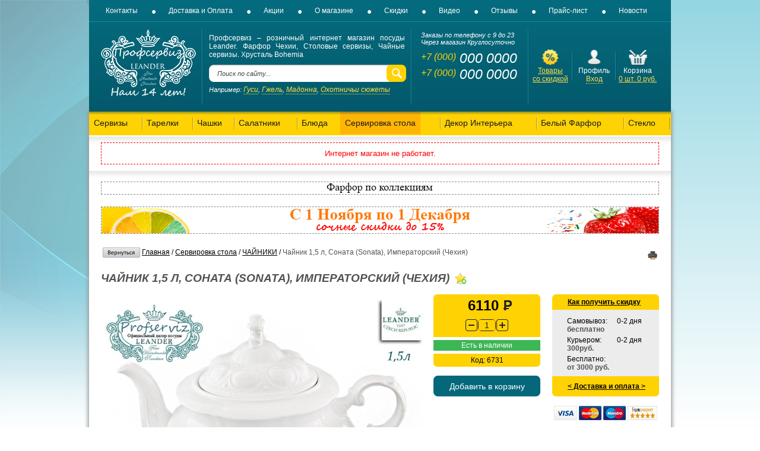

--- FILE ---
content_type: text/html
request_url: https://profserviz.ru/shop/UID_6731_chaynik_15_l_sonata_sonata_imperatorskiy_chehiya.html
body_size: 41801
content:


<!DOCTYPE HTML PUBLIC "-//W3C//DTD HTML 4.01 Transitional//EN">
<html lang="ru">
<HTML>

<HEAD>

<TITLE>Чайник 1,5 л, Соната (Sonata), Императорский (Чехия) 07120729-0000 купить недорого в интернет магазине посуды в Москве.</TITLE>



<META http-equiv="Content-Type" content="text-html; charset=windows-1251">

<META name="description" content="У нас вы можете купить: Чайник 1,5 л, Соната (Sonata), Императорский (Чехия) 07120729-0000 с бесплатной доставкой по г. Москва и другим городам России.">

<META name="keywords" content="производство, купить, заказать, взять, выбрать, Чайник 1,5 л, Соната (Sonata), Императорский (Чехия), 07120729-0000, цена, цены, стоимость, кредит, рассрочка, продажа, доставка, выбор, каталог, онлайн, интернет, магазин, сайт, Профсервиз, Profserviz, Москва, предложение">

<META name="copyright" content="Profserviz.ru">

<META name="engine-copyright" content="Profserviz.ru">

<META name="domen-copyright" content="profserviz.ru">

<META content="General" name="rating">

<META name="ROBOTS" content="ALL">

<LINK rel="shortcut icon" href="/favicon.ico" type="image/x-icon">

<LINK rel="icon" href="/favicon.ico" type="image/x-icon">

<meta name="yandex-tableau-widget" content="logo=/UserFiles/Image/profserviz-logo.png, color=#035c6e">

<LINK href="/phpshop/templates/profserviz/style.css" type="text/css" rel="stylesheet">

 <!--[if IE 7]>

<LINK href="/phpshop/templates/profserviz/ie7-style.css" type="text/css" rel="stylesheet">

 <![endif]-->

<!--[if IE]><LINK href="/phpshop/templates/profserviz//style.ie.css" type="text/css" rel="stylesheet"><![endif]-->

<SCRIPT language="JavaScript" type="text/javascript" src="/java/phpshop.js"></SCRIPT>

<SCRIPT language="JavaScript" type="text/javascript" src="/java/tabpane.js"></SCRIPT>

<SCRIPT language="JavaScript" type="text/javascript" src="/phpshop/templates/profserviz/javascript/js.js"></SCRIPT>

<SCRIPT language="JavaScript" type="text/javascript" src="/phpshop/lib/Subsys/JsHttpRequest/Js.js"></SCRIPT>

<SCRIPT language="JavaScript" type="text/javascript" src="/java/swfobject.js"></SCRIPT>

<link rel="stylesheet" href="/phpshop/templates/profserviz/images/files/jquery-ui-1.11.0/jquery-ui.css">

<link rel="stylesheet" href="/phpshop/templates/profserviz/images/files/jquery-ui-1.11.0/jquery.ui.spinner.css">

<!--<script src="//code.jquery.com/jquery-1.10.2.js"></script>-->

<script type="text/javascript" src="/phpshop/templates/profserviz/images/files/jquery-ui-1.11.0/external/jquery/jquery.js"></script>

<script type="text/javascript" src="/phpshop/templates/profserviz/images/files/jquery-ui-1.11.0/jquery-ui.js"></script>

<SCRIPT language="JavaScript" type="text/javascript" src="/phpshop/templates/profserviz/javascript/jquery.cookie.js"></SCRIPT>

<SCRIPT language="JavaScript" type="text/javascript" src="/phpshop/templates/profserviz/javascript/jquery.form.js"></SCRIPT>

<SCRIPT language="JavaScript" type="text/javascript" src="/phpshop/templates/profserviz/javascript/subscribe.js"></SCRIPT>
<SCRIPT language="JavaScript" type="text/javascript" src="/phpshop/templates/profserviz/javascript/jquery.maskedinput.js"></SCRIPT>



<script type="text/javascript" src="/java/scripts.js">

</script>

<script src="/phpshop/templates/profserviz/js/cart-e.js"></script>


</HEAD>

<BODY onLoad="pressbutt_load('42','/phpshop/templates/profserviz','false','false');NavActive('shop');LoadPath('');"  class="bod">
<!-- Google Tag Manager (noscript) -->
<noscript><iframe src="https://www.googletagmanager.com/ns.html?id=GTM-TXCW8RR"
height="0" width="0" style="display:none;visibility:hidden"></iframe></noscript>
<!-- End Google Tag Manager (noscript) -->




<div class="cart-panel-windows">

  <div class="cart-list">

    <div class="sumnum">Товаров: <span class="win-num">0</span> шт, на сумму <span class="win-sum">0</span> руб</div>

    <SCRIPT language="JavaScript" type="text/javascript" src="/phpshop/modules/visualcart/js/visualcart.js"></SCRIPT>
<div id="visualcart" class="visualcart">
    Ваша корзина пуста
</div>
<p align="center" id="visualcart_order" class="visualcart_order" style="display:none">
	<a href="/order/" title="Оформить заказ" class="go-cart">Перейти в корзину</a>
	<a href="/order/" title="Оформить заказ" class="go-order">Оформить заказ</a>
</p>


  </div>

</div>



<div class="cart-panel-bottom">

    <div class="link-shopping">

      <img src="/phpshop/templates/profserviz/images/shop/basket.png"> <a href="/order/">Корзина</a> <span class="pan-cart">0</span>

      <b>Сумма: <span id="elemCartSumBottom">0</span> руб</b>

      <b>Сумма со скидкой: <span id="elemCartDiscountBottom"></span> руб</b>

    </div>

    <div class="button-shopping"><a href="/order/" class="checkout">Оформить заказ</a></div>

    <input type="hidden" id="panel-num" value="0">

</div>





<div class="cart-window-main">

  <div class="cart-window">

    <div class="cart-close-button"><a href="#closeWin"><img src="/phpshop/templates/profserviz/images/close.png"></a></div>

    <div class="cart-window-back">

      <div class="mes-add-cart">Товар добавлен в корзину!</div>

      <table class="tbl-cart">

        <tr>

          <td width="50%" valign="middle" class="td-photo">

            <div align="center" id="IMGCart" style="padding-bottom: 10px">

                <img class="photo" id="currentBigPic" src="" border="1" alt="" title="">

            </div>

          </td>

          <td width="3%"></td>

          <td valign="top">

            <div class="product-cart-info">

              <div class="title">Загрузка..</div>

              <div class="code">..</div>

              <div class="sum">

                <span id="wcartNum">...</span>

                <span id="wcartSum">...</span>

              </div>

            </div>

            <div class="cart-border-line"></div>

            <div class="button-cart">

              <div class="buton-cart-info"><a href="/order/" class="order" id="elemCartSum">Всего в корзине <b></b></a></div>

              <div class="buton-cart-info"><a href="/order/" class="order" id="elemCartDiscount">Итого со скидкой <b></b></a></div>

              <div class="button"><a href="/order/" class="checkout">Оформить заказ</a></div>

              <div class="button"><a href="#continueShopping" class="continue-shopping">Продолжить покупки</a></div>

            </div>

          </td>

        </tr>

      </table>

    </div>

  </div>

</div>





<div class="black_overlay" id="fade"></div>

<div id="back-top"><a href="#top"><span></span></a></div>



<div id="wrapper">

    <div id="mainblock">

        <div id="header">

<ul class="main-menu">

	<li><a href="/page/kontakty.html" title="Контакты" >Контакты</a></li>

	<li><a href="/page/dostavka_i_oplata.html" title="Доставка и Оплата">Доставка и Оплата</a></li>

	<li><a href="/page/akcii.html" title="Акции">Акции</a></li>

	<li><a href="/page/o-magazine.html" title="О магазине">О магазине</a></li>

	<li><a href="/page/skidki.html" title="Скидки">Скидки</a></li>

	<li><a href="/page/video.html" title="Видео">Видео</a></li>

	<li><a href="/gbook/" title="Отзывы">Отзывы</a></li>

	<li><a href="/price/" title="Прайс-лист">Прайс-лист</a></li>

	<li><a href="/news/" title="Новости">Новости</a></li>

</ul>

            <div class="header htable">

                <div class="hcell hcell-1 first" id="logo"><a title="Профсервиз - розничный интернет магазин посуды Leander. Фарфор Чехии, Столовые сервизы, Чайные сервизы. Хрусталь Bohemia" href="/"><img src="/UserFiles/Image/logo.png" alt="Профсервиз - розничный интернет магазин посуды Leander. Фарфор Чехии, Столовые сервизы, Чайные сервизы. Хрусталь Bohemia" title="Профсервиз - розничный интернет магазин посуды Leander. Фарфор Чехии, Столовые сервизы, Чайные сервизы. Хрусталь Bohemia"></a></div>

                <div class="hcell hcell-2">

                    <div class="hcell-content">

					   <div class="clearfix"></div>

					   <span>Профсервиз &ndash; розничный интернет магазин посуды Leander. Фарфор Чехии, Столовые сервизы, Чайные сервизы. Хрусталь Bohemia</span>

						<div id="search">
							<script type="text/javascript" src="/phpshop/modules/w4asmartsearch/javascript/js.w4asmartsearch.js"></script>
							<link href="/phpshop/modules/w4asmartsearch/css/style.w4asmartsearch.css" type="text/css" rel="stylesheet">
							<div class="search">
								<div class="search-inp-l"></div>
								<div class="search-inp-c">
									<form method="get" name="forma_search"  autocomplete="off" action="/search/" onSubmit="return SearchChek()">
										<input type="text" name="words" id="searchv" maxLength="" value="Поиск по сайту..." onFocus="this.value=''" onkeyup="w4a_smart_search(this.value);" id="smart_search" >
										<input type="hidden" name="set" value="1">
										<input type="submit" id="searchb" value="">
									</form>
									<div style="position:relative;z-index: 1111;">
										<div id="smart_search_target" style="position:absolute;right:0px;top:5px;"></div>
									</div>
								</div>
								<div class="search-inp-r"></div>
							</div>
						</div>
						<div class="hcell-example">Например: <a href="/search/?words=гуси" title="Гуси">Гуси</a>, <a href="/search/?words=гжель" title="Гжель">Гжель</a>, <a href="/search/?words=мадонна" title="Мадонна">Мадонна</a>, <a href="/search/?words=охотничьи сюжеты" title="Охотничьи сюжеты">Охотничьи сюжеты</a></div>


                    </div>

                </div>

                <div class="hcell hcell-3" id="contacts">

                    <div class="hcell-content">

                        <p>Заказы по телефону с 9 до 23<br>Через магазин Круглосуточно</p>

                        <a href="tel:+70000000000"><p class="phone"><span>+7 (000)</span> 000 0000<br><span>+7 (000)</span> 000 0000</p></a>

                        <div class="feedback"></div>

                    </div>

                </div>

                <div class="hcell hcell-4 last">

                    <div class="htable">

                        <div class="hcell hcell-1 first"><div class="hcell-content">

                            <a href="/newprice/" title="Товары со скидкой"><span class="icon icon-discount"></span><br>

                            Товары<br>со скидкой</a>

                            </div>

                        </div>

                        <div class="hcell hcell-2"><div class="hcell-content">

                            <span class="icon icon-profile"></span><br>

                            Профиль<br>

                            <div id="ico_user"><span class="red usersError"><span></span></span>
	<a href="javascript:void(0)" onclick="document.getElementById('light').style.display='block';document.getElementById('fade').style.display='block'">Вход</a>
  <div style="clear:both"></div>
  <div id="light" class="white_content">
    <div style="position:relative;" class="usbg">
      <form method="post" name="user_forma" >
        <table width="210"  border="0" cellspacing="0" cellpadding="0" align="center">
          <tr>
            <td valign="top" ><table style="margin-top:30px;" width="100%" border="0" cellspacing="0" cellpadding="0">
                <tr>
                  <td><h3>Авторизация</h3></td>
                  <td align="right"><a href="javascript:void(0)" onclick="document.getElementById('light').style.display='none';document.getElementById('fade').style.display='none'">закрыть</a></td>
                </tr>
              </table></td>
          </tr>
          <tr>
            <td valign="top" height="40" ><input type="text" onFocus="this.value=''" name="login" value="" class="usf1" >
            </td>
          </tr>
          <tr>
            <td valign="top" height="37" ><input type="password" name="password" onFocus="this.value=''" value="" class="usf2" >
            </td>
          </tr>
          <tr>
            <td  ><table style="margin-top:10px" width="100%" border="0" cellspacing="0" cellpadding="0">
                <tr>
                  <td  ><table  border="0" cellspacing="0" cellpadding="0">
                      <tr>
                        <td width="22"><input id="zap" type="checkbox" value="1" name="safe_users" ></td>
                        <td><label for="zap">Запомнить</label></td>
                      </tr>
                    </table></td>
                  <td  align="right"><a href="/users/sendpassword.html" class="forg2" >Забыли пароль?</a> </td>
                </tr>
              </table>
              <table width="100%" border="0" cellspacing="0" cellpadding="0">
                <tr>
                  <td width="50%" height="70" > <a href="/users/register.html" title="Регистрация">Регистрация</a> <!-- --> </td>
                  <td width="50%" align="right"><input name="button" type="submit"  onclick="ChekUserForma()" value="" class="usb"  >
                    <input type="hidden" value="1" name="user_enter"></td>
                </tr>
              </table></td>
          </tr>
        </table>
      </form>
    </div>
  </div>
</div>
</div>

                        </div>

                        

                        <div class="hcell hcell-3 last" id="basket">

                        <div class="hcell-content">



<div class="header-cart">

<a href="/order/" title="В корзину"><span class="icon icon-basket"></span></a><br>



							Корзина<br>

<a href="/order/" title="В корзину"><span id="num">0</span> шт. <span id="sum">0</span> руб.</a>





<div class="header-cart-wind">



<div class="cart-list">

<div class="sumnum">Товаров: <span class="win-num">0</span> шт, на сумму <span class="win-sum">0</span> руб</div>

<SCRIPT language="JavaScript" type="text/javascript" src="/phpshop/modules/visualcart/js/visualcart.js"></SCRIPT>
<div id="visualcart" class="visualcart">
    Ваша корзина пуста
</div>
<p align="center" id="visualcart_order" class="visualcart_order" style="display:none">
	<a href="/order/" title="Оформить заказ" class="go-cart">Перейти в корзину</a>
	<a href="/order/" title="Оформить заказ" class="go-order">Оформить заказ</a>
</p>


</div>

</div>





</div>

                          </div>

                        </div>

                    </div>

                </div>

            </div>

        </div>

        <div id="content">

            <div id="catb" class="topCat"><div class="shadow-catb"></div>

              <table border="0" cellspacing="0" cellpadding="0" width="100%" align="center">

                <tr>

                  <td class="divCat" id="divCat13">
	<div id="divCatId13" class="divCat_off">
		<table class="tableCat"   border="0" cellpadding="0" cellspacing="0">
		<tbody>
			<tr>
				<td class="tdCatHeader" onMouseOver="catTiTOver('contCat13','contCat13');catTiTFonOver('titCat13','titCat13');" onMouseOut="podCatTiTOut('contCat13','contCat13','titCat13');">
					<div class="divCatTitle" id="titCat13" onClick="catTiTFonClick('/shop/CID_13.html');">
						<span>Сервизы</span>
					</div>
				</td>
			</tr>
			<tr>
				<td class="tdCatContent">
					<div class="divCatCont_off" id="contCat13" onMouseOut="podCatTiTOut('contCat13','contCat13','titCat13');" onMouseOver="podCatTiTOver('contCat13','contCat13','titCat13');">
						<div class="drop" >
							<div class="drop1">&nbsp;</div>
							<div class="drop2">
								<ul>
									<li class="podcatalog"><a href="/shop/CID_14.html" title="Сервизы - ЧАЙНО СТОЛОВЫЕ СЕРВИЗЫ"> ЧАЙНО СТОЛОВЫЕ СЕРВИЗЫ</a></li><li class="podcatalog"><a href="/shop/CID_18.html" title="Сервизы - КОФЕЙНЫЕ СЕРВИЗЫ"> КОФЕЙНЫЕ СЕРВИЗЫ</a></li><li class="podcatalog"><a href="/shop/CID_15.html" title="Сервизы - СТОЛОВЫЕ СЕРВИЗЫ"> СТОЛОВЫЕ СЕРВИЗЫ</a></li><li class="podcatalog"><a href="/shop/CID_43.html" title="Сервизы - ДЕТСКИЕ НАБОРЫ"> ДЕТСКИЕ НАБОРЫ</a></li><li class="podcatalog"><a href="/shop/CID_16.html" title="Сервизы - СТОЛОВЫЕ НАБОРЫ"> СТОЛОВЫЕ НАБОРЫ</a></li><li class="podcatalog"><a href="/shop/CID_44.html" title="Сервизы - НАБОРЫ ДЛЯ ЗАВТРАКА"> НАБОРЫ ДЛЯ ЗАВТРАКА</a></li><li class="podcatalog"><a href="/shop/CID_17.html" title="Сервизы - ЧАЙНЫЕ СЕРВИЗЫ"> ЧАЙНЫЕ СЕРВИЗЫ</a></li>
								</ul>
							</div>
							<div class="drop3"></div>
						</div>
					</div>
				</td>
			</tr>
		</tbody>
		</table>
	</div>
</td>
<td class="divCat" id="divCat19">
	<div id="divCatId19" class="divCat_off">
		<table class="tableCat"   border="0" cellpadding="0" cellspacing="0">
		<tbody>
			<tr>
				<td class="tdCatHeader" onMouseOver="catTiTOver('contCat19','contCat19');catTiTFonOver('titCat19','titCat19');" onMouseOut="podCatTiTOut('contCat19','contCat19','titCat19');">
					<div class="divCatTitle" id="titCat19" onClick="catTiTFonClick('/shop/CID_19.html');">
						<span>Тарелки</span>
					</div>
				</td>
			</tr>
			<tr>
				<td class="tdCatContent">
					<div class="divCatCont_off" id="contCat19" onMouseOut="podCatTiTOut('contCat19','contCat19','titCat19');" onMouseOver="podCatTiTOver('contCat19','contCat19','titCat19');">
						<div class="drop" >
							<div class="drop1">&nbsp;</div>
							<div class="drop2">
								<ul>
									<li class="podcatalog"><a href="/shop/CID_20.html" title="Тарелки - НАБОРЫ ТАРЕЛОК"> НАБОРЫ ТАРЕЛОК</a></li><li class="podcatalog"><a href="/shop/CID_21.html" title="Тарелки - ТАРЕЛКИ МЕЛКИЕ"> ТАРЕЛКИ МЕЛКИЕ</a></li><li class="podcatalog"><a href="/shop/CID_22.html" title="Тарелки - ТАРЕЛКИ ГЛУБОКИЕ"> ТАРЕЛКИ ГЛУБОКИЕ</a></li><li class="podcatalog"><a href="/shop/CID_23.html" title="Тарелки - ТАРЕЛКИ ДЕСЕРТНЫЕ"> ТАРЕЛКИ ДЕСЕРТНЫЕ</a></li><li class="podcatalog"><a href="/shop/CID_24.html" title="Тарелки - ТАРЕЛКИ ПИРОЖКОВЫЕ"> ТАРЕЛКИ ПИРОЖКОВЫЕ</a></li><li class="podcatalog"><a href="/shop/CID_50.html" title="Тарелки - НАБОРЫ ДЛЯ ТОРТА"> НАБОРЫ ДЛЯ ТОРТА</a></li><li class="podcatalog"><a href="/shop/CID_92.html" title="Тарелки - ТАРЕЛКИ ДЛЯ ТОРТА"> ТАРЕЛКИ ДЛЯ ТОРТА</a></li>
								</ul>
							</div>
							<div class="drop3"></div>
						</div>
					</div>
				</td>
			</tr>
		</tbody>
		</table>
	</div>
</td>
<td class="divCat" id="divCat27">
	<div id="divCatId27" class="divCat_off">
		<table class="tableCat"   border="0" cellpadding="0" cellspacing="0">
		<tbody>
			<tr>
				<td class="tdCatHeader" onMouseOver="catTiTOver('contCat27','contCat27');catTiTFonOver('titCat27','titCat27');" onMouseOut="podCatTiTOut('contCat27','contCat27','titCat27');">
					<div class="divCatTitle" id="titCat27" onClick="catTiTFonClick('/shop/CID_27.html');">
						<span>Чашки</span>
					</div>
				</td>
			</tr>
			<tr>
				<td class="tdCatContent">
					<div class="divCatCont_off" id="contCat27" onMouseOut="podCatTiTOut('contCat27','contCat27','titCat27');" onMouseOver="podCatTiTOver('contCat27','contCat27','titCat27');">
						<div class="drop" >
							<div class="drop1">&nbsp;</div>
							<div class="drop2">
								<ul>
									<li class="podcatalog"><a href="/shop/CID_28.html" title="Чашки - ЧАЙНЫЕ ПАРЫ"> ЧАЙНЫЕ ПАРЫ</a></li><li class="podcatalog"><a href="/shop/CID_29.html" title="Чашки - КОФЕЙНЫЕ ПАРЫ"> КОФЕЙНЫЕ ПАРЫ</a></li><li class="podcatalog"><a href="/shop/CID_124.html" title="Чашки - ЧАШКИ ВИНДЗОР"> ЧАШКИ ВИНДЗОР</a></li><li class="podcatalog"><a href="/shop/CID_30.html" title="Чашки - БУЛЬОННИЦЫ"> БУЛЬОННИЦЫ</a></li><li class="podcatalog"><a href="/shop/CID_31.html" title="Чашки - КРУЖКИ"> КРУЖКИ</a></li>
								</ul>
							</div>
							<div class="drop3"></div>
						</div>
					</div>
				</td>
			</tr>
		</tbody>
		</table>
	</div>
</td>
<td class="divCat" id="divCat32">
	<div id="divCatId32" class="divCat_off">
		<table class="tableCat"   border="0" cellpadding="0" cellspacing="0">
		<tbody>
			<tr>
				<td class="tdCatHeader" onMouseOver="catTiTOver('contCat32','contCat32');catTiTFonOver('titCat32','titCat32');" onMouseOut="podCatTiTOut('contCat32','contCat32','titCat32');">
					<div class="divCatTitle" id="titCat32" onClick="catTiTFonClick('/shop/CID_32.html');">
						<span>Салатники</span>
					</div>
				</td>
			</tr>
			<tr>
				<td class="tdCatContent">
					<div class="divCatCont_off" id="contCat32" onMouseOut="podCatTiTOut('contCat32','contCat32','titCat32');" onMouseOver="podCatTiTOver('contCat32','contCat32','titCat32');">
						<div class="drop" >
							<div class="drop1">&nbsp;</div>
							<div class="drop2">
								<ul>
									<li class="podcatalog"><a href="/shop/CID_33.html" title="Салатники - НАБОРЫ САЛАТНИКОВ"> НАБОРЫ САЛАТНИКОВ</a></li><li class="podcatalog"><a href="/shop/CID_34.html" title="Салатники - САЛАТНИКИ КРУГЛЫЕ"> САЛАТНИКИ КРУГЛЫЕ</a></li><li class="podcatalog"><a href="/shop/CID_35.html" title="Салатники - САЛАТНИКИ КВАДРАТНЫЕ"> САЛАТНИКИ КВАДРАТНЫЕ</a></li><li class="podcatalog"><a href="/shop/CID_36.html" title="Салатники - САЛАТНИКИ ТРЕУГОЛЬНЫЕ"> САЛАТНИКИ ТРЕУГОЛЬНЫЕ</a></li><li class="podcatalog"><a href="/shop/CID_37.html" title="Салатники - ВАЗЫ ДЛЯ ФРУКТОВ"> ВАЗЫ ДЛЯ ФРУКТОВ</a></li><li class="podcatalog"><a href="/shop/CID_49.html" title="Салатники - МЕНАЖНИЦЫ"> МЕНАЖНИЦЫ</a></li>
								</ul>
							</div>
							<div class="drop3"></div>
						</div>
					</div>
				</td>
			</tr>
		</tbody>
		</table>
	</div>
</td>
<td class="divCat" id="divCat38">
	<div id="divCatId38" class="divCat_off">
		<table class="tableCat"   border="0" cellpadding="0" cellspacing="0">
		<tbody>
			<tr>
				<td class="tdCatHeader" onMouseOver="catTiTOver('contCat38','contCat38');catTiTFonOver('titCat38','titCat38');" onMouseOut="podCatTiTOut('contCat38','contCat38','titCat38');">
					<div class="divCatTitle" id="titCat38" onClick="catTiTFonClick('/shop/CID_38.html');">
						<span>Блюда</span>
					</div>
				</td>
			</tr>
			<tr>
				<td class="tdCatContent">
					<div class="divCatCont_off" id="contCat38" onMouseOut="podCatTiTOut('contCat38','contCat38','titCat38');" onMouseOver="podCatTiTOver('contCat38','contCat38','titCat38');">
						<div class="drop" >
							<div class="drop1">&nbsp;</div>
							<div class="drop2">
								<ul>
									<li class="podcatalog"><a href="/shop/CID_39.html" title="Блюда - БЛЮДА ОВАЛЬНЫЕ"> БЛЮДА ОВАЛЬНЫЕ</a></li><li class="podcatalog"><a href="/shop/CID_40.html" title="Блюда - БЛЮДА КРУГЛЫЕ"> БЛЮДА КРУГЛЫЕ</a></li><li class="podcatalog"><a href="/shop/CID_41.html" title="Блюда - БЛЮДА ДЛЯ ХЛЕБА"> БЛЮДА ДЛЯ ХЛЕБА</a></li><li class="podcatalog"><a href="/shop/CID_48.html" title="Блюда - ЛИМОННИЦЫ"> ЛИМОННИЦЫ</a></li>
								</ul>
							</div>
							<div class="drop3"></div>
						</div>
					</div>
				</td>
			</tr>
		</tbody>
		</table>
	</div>
</td>
<td class="divCat" id="divCat42">
	<div id="divCatId42" class="divCat_off">
		<table class="tableCat"   border="0" cellpadding="0" cellspacing="0">
		<tbody>
			<tr>
				<td class="tdCatHeader" onMouseOver="catTiTOver('contCat42','contCat42');catTiTFonOver('titCat42','titCat42');" onMouseOut="podCatTiTOut('contCat42','contCat42','titCat42');">
					<div class="divCatTitle" id="titCat42" onClick="catTiTFonClick('/shop/CID_42.html');">
						<span>Сервировка стола</span>
					</div>
				</td>
			</tr>
			<tr>
				<td class="tdCatContent">
					<div class="divCatCont_off" id="contCat42" onMouseOut="podCatTiTOut('contCat42','contCat42','titCat42');" onMouseOver="podCatTiTOver('contCat42','contCat42','titCat42');">
						<div class="drop" >
							<div class="drop1">&nbsp;</div>
							<div class="drop2">
								<ul>
									<li class="podcatalog"><a href="/shop/CID_55.html" title="Сервировка стола - ЭТАЖЕРКИ (ГОРКИ)"> ЭТАЖЕРКИ (ГОРКИ)</a></li><li class="podcatalog"><a href="/shop/CID_57.html" title="Сервировка стола - САЛФЕТНИЦЫ"> САЛФЕТНИЦЫ</a></li><li class="podcatalog"><a href="/shop/CID_58.html" title="Сервировка стола - ЧАЙНИКИ"> ЧАЙНИКИ</a></li><li class="podcatalog"><a href="/shop/CID_60.html" title="Сервировка стола - САХАРНИЦЫ"> САХАРНИЦЫ</a></li><li class="podcatalog"><a href="/shop/CID_62.html" title="Сервировка стола - ПОДСТАВКИ ДЛЯ ЯИЦ"> ПОДСТАВКИ ДЛЯ ЯИЦ</a></li><li class="podcatalog"><a href="/shop/CID_63.html" title="Сервировка стола - НАБОРЫ ДЛЯ СПЕЦИЙ"> НАБОРЫ ДЛЯ СПЕЦИЙ</a></li><li class="podcatalog"><a href="/shop/CID_64.html" title="Сервировка стола - СУПНИЦЫ"> СУПНИЦЫ</a></li><li class="podcatalog"><a href="/shop/CID_65.html" title="Сервировка стола - ПОДНОСЫ"> ПОДНОСЫ</a></li><li class="podcatalog"><a href="/shop/CID_56.html" title="Сервировка стола - КОНФЕТНИЦЫ"> КОНФЕТНИЦЫ</a></li><li class="podcatalog"><a href="/shop/CID_67.html" title="Сервировка стола - СОУСНИКИ"> СОУСНИКИ</a></li><li class="podcatalog"><a href="/shop/CID_70.html" title="Сервировка стола - ЕМКОСТИ ДЛЯ МАСЛА"> ЕМКОСТИ ДЛЯ МАСЛА</a></li><li class="podcatalog"><a href="/shop/CID_71.html" title="Сервировка стола - ЕМКОСТИ ДЛЯ МЕДА"> ЕМКОСТИ ДЛЯ МЕДА</a></li><li class="podcatalog"><a href="/shop/CID_72.html" title="Сервировка стола - ЕМКОСТИ ДЛЯ УКСУСА"> ЕМКОСТИ ДЛЯ УКСУСА</a></li><li class="podcatalog"><a href="/shop/CID_73.html" title="Сервировка стола - МЕЛЬНИЦЫ ДЛЯ КОФЕ"> МЕЛЬНИЦЫ ДЛЯ КОФЕ</a></li><li class="podcatalog"><a href="/shop/CID_74.html" title="Сервировка стола - МОЛОЧНИКИ"> МОЛОЧНИКИ</a></li><li class="podcatalog"><a href="/shop/CID_75.html" title="Сервировка стола - ОТЖИМЫ ДЛЯ ЛИМОНА"> ОТЖИМЫ ДЛЯ ЛИМОНА</a></li><li class="podcatalog"><a href="/shop/CID_93.html" title="Сервировка стола - ЛОПАТКИ ДЛЯ ТОРТА"> ЛОПАТКИ ДЛЯ ТОРТА</a></li><li class="podcatalog"><a href="/shop/CID_103.html" title="Сервировка стола - ИНВЕНТАРЬ"> ИНВЕНТАРЬ</a></li>
								</ul>
							</div>
							<div class="drop3"></div>
						</div>
					</div>
				</td>
			</tr>
		</tbody>
		</table>
	</div>
</td>
<td class="divCat" id="divCat51">
	<div id="divCatId51" class="divCat_off">
		<table class="tableCat"   border="0" cellpadding="0" cellspacing="0">
		<tbody>
			<tr>
				<td class="tdCatHeader" onMouseOver="catTiTOver('contCat51','contCat51');catTiTFonOver('titCat51','titCat51');" onMouseOut="podCatTiTOut('contCat51','contCat51','titCat51');">
					<div class="divCatTitle" id="titCat51" onClick="catTiTFonClick('/shop/CID_51.html');">
						<span>Декор Интерьера</span>
					</div>
				</td>
			</tr>
			<tr>
				<td class="tdCatContent">
					<div class="divCatCont_off" id="contCat51" onMouseOut="podCatTiTOut('contCat51','contCat51','titCat51');" onMouseOver="podCatTiTOver('contCat51','contCat51','titCat51');">
						<div class="drop" >
							<div class="drop1">&nbsp;</div>
							<div class="drop2">
								<ul>
									<li class="podcatalog"><a href="/shop/CID_25.html" title="Декор Интерьера - НАСТЕННЫЕ ТАРЕЛКИ"> НАСТЕННЫЕ ТАРЕЛКИ</a></li><li class="podcatalog"><a href="/shop/CID_46.html" title="Декор Интерьера - ЧАСЫ НАСТЕННЫЕ"> ЧАСЫ НАСТЕННЫЕ</a></li><li class="podcatalog"><a href="/shop/CID_47.html" title="Декор Интерьера - ЧАСЫ КАМИННЫЕ"> ЧАСЫ КАМИННЫЕ</a></li><li class="podcatalog"><a href="/shop/CID_52.html" title="Декор Интерьера - ИКОНЫ НА ФАРФОРЕ"> ИКОНЫ НА ФАРФОРЕ</a></li><li class="podcatalog"><a href="/shop/CID_53.html" title="Декор Интерьера - ФИГУРКИ (СТАТУЭТКИ)"> ФИГУРКИ (СТАТУЭТКИ)</a></li><li class="podcatalog"><a href="/shop/CID_54.html" title="Декор Интерьера - ВАЗЫ ДЛЯ ЦВЕТОВ"> ВАЗЫ ДЛЯ ЦВЕТОВ</a></li><li class="podcatalog"><a href="/shop/CID_66.html" title="Декор Интерьера - ПОДСВЕЧНИКИ"> ПОДСВЕЧНИКИ</a></li><li class="podcatalog"><a href="/shop/CID_68.html" title="Декор Интерьера - ШКАТУЛКИ"> ШКАТУЛКИ</a></li><li class="podcatalog"><a href="/shop/CID_69.html" title="Декор Интерьера - ПЕПЕЛЬНИЦЫ"> ПЕПЕЛЬНИЦЫ</a></li><li class="podcatalog"><a href="/shop/CID_94.html" title="Декор Интерьера - КАШПО"> КАШПО</a></li><li class="podcatalog"><a href="/shop/CID_129.html" title="Декор Интерьера - КОЛОКОЛЬЧИКИ"> КОЛОКОЛЬЧИКИ</a></li>
								</ul>
							</div>
							<div class="drop3"></div>
						</div>
					</div>
				</td>
			</tr>
		</tbody>
		</table>
	</div>
</td>
<td class="divCat" id="divCat76">
	<div id="divCatId76" class="divCat_off">
		<table class="tableCat"   border="0" cellpadding="0" cellspacing="0">
		<tbody>
			<tr>
				<td class="tdCatHeader" onMouseOver="catTiTOver('contCat76','contCat76');catTiTFonOver('titCat76','titCat76');" onMouseOut="podCatTiTOut('contCat76','contCat76','titCat76');">
					<div class="divCatTitle" id="titCat76" onClick="catTiTFonClick('/shop/CID_76.html');">
						<span>Белый Фарфор</span>
					</div>
				</td>
			</tr>
			<tr>
				<td class="tdCatContent">
					<div class="divCatCont_off" id="contCat76" onMouseOut="podCatTiTOut('contCat76','contCat76','titCat76');" onMouseOver="podCatTiTOver('contCat76','contCat76','titCat76');">
						<div class="drop" >
							<div class="drop1">&nbsp;</div>
							<div class="drop2">
								<ul>
									<li class="podcatalog"><a href="/shop/CID_77.html" title="Белый Фарфор - ИМПЕРАТОРСКИЙ"> ИМПЕРАТОРСКИЙ</a></li>
								</ul>
							</div>
							<div class="drop3"></div>
						</div>
					</div>
				</td>
			</tr>
		</tbody>
		</table>
	</div>
</td>
<td class="divCat" id="divCat81">
	<div id="divCatId81" class="divCat_off">
		<table class="tableCat"   border="0" cellpadding="0" cellspacing="0">
		<tbody>
			<tr>
				<td class="tdCatHeader" onMouseOver="catTiTOver('contCat81','contCat81');catTiTFonOver('titCat81','titCat81');" onMouseOut="podCatTiTOut('contCat81','contCat81','titCat81');">
					<div class="divCatTitle" id="titCat81" onClick="catTiTFonClick('/shop/CID_81.html');">
						<span>Стекло</span>
					</div>
				</td>
			</tr>
			<tr>
				<td class="tdCatContent">
					<div class="divCatCont_off" id="contCat81" onMouseOut="podCatTiTOut('contCat81','contCat81','titCat81');" onMouseOver="podCatTiTOver('contCat81','contCat81','titCat81');">
						<div class="drop" >
							<div class="drop1">&nbsp;</div>
							<div class="drop2">
								<ul>
									<li class="podcatalog"><a href="/shop/CID_113.html" title="Стекло - БОКАЛЫ ДЛЯ ВИНА"> БОКАЛЫ ДЛЯ ВИНА</a></li><li class="podcatalog"><a href="/shop/CID_114.html" title="Стекло - БОКАЛЫ ДЛЯ ШАМПАНСКОГО"> БОКАЛЫ ДЛЯ ШАМПАНСКОГО</a></li><li class="podcatalog"><a href="/shop/CID_115.html" title="Стекло - БОКАЛЫ ДЛЯ КОНЬЯКА"> БОКАЛЫ ДЛЯ КОНЬЯКА</a></li><li class="podcatalog"><a href="/shop/CID_116.html" title="Стекло - БОКАЛЫ ДЛЯ МАРТИНИ"> БОКАЛЫ ДЛЯ МАРТИНИ</a></li><li class="podcatalog"><a href="/shop/CID_117.html" title="Стекло - РЮМКИ ДЛЯ ВОДКИ"> РЮМКИ ДЛЯ ВОДКИ</a></li><li class="podcatalog"><a href="/shop/CID_118.html" title="Стекло - СТАКАНЫ ДЛЯ ВИСКИ"> СТАКАНЫ ДЛЯ ВИСКИ</a></li><li class="podcatalog"><a href="/shop/CID_119.html" title="Стекло - СТАКАНЫ ДЛЯ ВОДЫ"> СТАКАНЫ ДЛЯ ВОДЫ</a></li><li class="podcatalog"><a href="/shop/CID_120.html" title="Стекло - СТОПКИ ДЛЯ ВОДКИ"> СТОПКИ ДЛЯ ВОДКИ</a></li><li class="podcatalog"><a href="/shop/CID_132.html" title="Стекло - КРЕМАНКИ ДЛЯ МОРОЖЕНОГО"> КРЕМАНКИ ДЛЯ МОРОЖЕНОГО</a></li><li class="podcatalog"><a href="/shop/CID_133.html" title="Стекло - БОКАЛЫ ДЛЯ ПИВА"> БОКАЛЫ ДЛЯ ПИВА</a></li>
								</ul>
							</div>
							<div class="drop3"></div>
						</div>
					</div>
				</td>
			</tr>
		</tbody>
		</table>
	</div>
</td>


                </tr>

              </table>

            </div>

            <script type="text/javascript">

                                    <!--

                                    catalogAktiv('divCatId42');

                                    catalogAktiv('divCatIdBot42');

                                    -->

                                </script>

            

            <div class="box-content-shadow mm-box-new">

                <div class="fast-messages">

                    Интернет магазин не работает.

                </div>

            </div>

            

            <div class="box-content-shadow">
<div class="border-dotted">
<table width="940"><div>
              <a href="/page/series.html" class="catalog-icon-item">
              <div class="box shadow">
	          <div class="shadow-content">
		      <span class="catalog-icon-item-content">
			<span class="catalog-icon-image"><img src="/UserFiles/Image/Dop/serii-small.jpg" width="938" alt="Фарфор по коллекциям" title="Фарфор по коллекциям"></span>
		</span>
	</div>
</div>
</a></div></table>

<table width="940">
           <div>
              <a href="/page/skidki.html" class="catalog-icon-item">
              <div class="box shadow">
	          <div class="shadow-content">
		      <span class="catalog-icon-item-content">
			<span class="catalog-icon-image"><img src="/UserFiles/Image/Dop/banner-skidki-small.jpg" width="938" alt="Скидки до 15%" title="Скидки до 15%"></span>
		</span>
	</div>
</div>
</a></div></table></div>
<table width="100%" border="0">
  <tr>
    <td><div class="page_nava">
      <div><a href="javascript:history.back(1);" class=link><img src="/phpshop/templates/profserviz/images/shop/vernutsya.png" border="0" align="absmiddle" name="myimage" id="myimage" onMouseOver="document.all('myimage').src='/phpshop/templates/profserviz/images/shop/vernutsya-2.png'" onMouseOut="document.all('myimage').src='/phpshop/templates/profserviz/images/shop/vernutsya.png'"></a> <A class="link" href="/">Главная</A> / <a href="/shop/CID_42_servirovka_stola.html" title="Сервировка стола" target="" class="" style="text-decoration:underline;">Сервировка стола</a> / <a href="/shop/CID_58_chayniki.html" title="ЧАЙНИКИ" target="" class="" style="text-decoration:underline;">ЧАЙНИКИ</a> / <b style="">Чайник 1,5 л, Соната (Sonata), Императорский (Чехия)</b></div></div></td>
    <td align="right"><a href="/print/UID_6731.html" target="_blank" title="Версия для печати"><img src="/phpshop/templates/profserviz/images/shop/action_print.gif" alt="Распечатать Чайник 1,5 л, Соната (Sonata), Императорский (Чехия)" title="Распечатать Чайник 1,5 л, Соната (Sonata), Императорский (Чехия)" border="0"></a></td>
  </tr>
</table>

	<script>
function getBrowserInfo() { 
  var t,v = undefined; 
 
  if (window.chrome) t = 'Chrome'; 
  else if (window.opera) t = 'Opera'; 
  else if (document.all) { 
  t = 'IE'; 
  var nv = navigator.appVersion; 
  var s = nv.indexOf('MSIE')+5; 
  v = nv.substring(s,s+1); 
  } 
  else if (navigator.appName) t = 'Netscape'; 
 
  return {type:t,version:v}; 
 } 
 
 function bookmark(a){ 
  var url = window.document.location; 
  var title = window.document.title; 
  var b = getBrowserInfo(); 
  if (b.type == 'IE' && 8 >= b.version && b.version >= 4) window.external.AddFavorite(url,title); 
  else if (b.type == 'Opera') { 
  a.href = url; 
  a.rel = "sidebar"; 
  a.title = url+','+title; 
  return true; 
  } 
  else if (b.type == "Netscape") window.sidebar.addPanel(title,url,""); 
  else alert("Нажмите CTRL-D, чтобы добавить страницу в закладки."); 
  return false; 
 } 
</script>

<div class="product clearfix">
<div itemscope itemtype="http://schema.org/Product">
	<h1 itemprop="name">Чайник 1,5 л, Соната (Sonata), Императорский (Чехия) 

<a href="javascript:void(0);" onclick="return bookmark(this);"><img style="position: relative;top: 9px;" src="/phpshop/templates/profserviz/images/fafor.png" width="28" height="28" alt="Добавить в Избранное" title="Добавить в Избранное"></a></h1>
	<div class="product-image fl">
		<div id="fotoload">
		<div align="center" id="IMGloader" style="padding-bottom: 10px">
                <a class=highslide onclick="return hs.expand(this)" href="/UserFiles/Image/big/07120729-0000_big.jpg" target=_blank getParams="null">
            <img class="photo" id="currentBigPic" src="/UserFiles/Image/big/07120729-0000_big.jpg" border="1" class="imgOn" alt="Фото Чайник 1,5 л, Соната (Sonata), Императорский (Чехия) 07120729-0000 " title="Фото Чайник 1,5 л, Соната (Sonata), Императорский (Чехия) 07120729-0000" onerror="NoFoto2(this)">
            </a><div class="highslide-caption">Чайник 1,5 л, Соната (Sonata), Императорский (Чехия)</div><br>
                </div><div class="foto"><a class="highslide" onclick="return hs.expand(this)" href="/UserFiles/Image/big/imidg/imperatoskiy/1.jpg" target=_blank><img class="gallery_img_list" src="/UserFiles/Image/big/imidg/imperatoskiy/1.jpg" title="Фото Чайник 1,5 л, Соната (Sonata), Императорский (Чехия)" alt="Фото Чайник 1,5 л, Соната (Sonata), Императорский (Чехия)"></a><a class="highslide" onclick="return hs.expand(this)" href="/UserFiles/Image/big/imidg/imperatoskiy/2.jpg" target=_blank><img class="gallery_img_list" src="/UserFiles/Image/big/imidg/imperatoskiy/2.jpg" title="Фото Чайник 1,5 л, Соната (Sonata), Императорский (Чехия)" alt="Фото Чайник 1,5 л, Соната (Sonata), Императорский (Чехия)"></a><a class="highslide" onclick="return hs.expand(this)" href="/UserFiles/Image/big/imidg/imperatoskiy/3.jpg" target=_blank><img class="gallery_img_list" src="/UserFiles/Image/big/imidg/imperatoskiy/3.jpg" title="Фото Чайник 1,5 л, Соната (Sonata), Императорский (Чехия)" alt="Фото Чайник 1,5 л, Соната (Sonata), Императорский (Чехия)"></a><a class="highslide" onclick="return hs.expand(this)" href="/UserFiles/Image/big/imidg/imperatoskiy/4.jpg" target=_blank><img class="gallery_img_list" src="/UserFiles/Image/big/imidg/imperatoskiy/4.jpg" title="Фото Чайник 1,5 л, Соната (Sonata), Императорский (Чехия)" alt="Фото Чайник 1,5 л, Соната (Sonata), Императорский (Чехия)"></a><a class="highslide" onclick="return hs.expand(this)" href="/UserFiles/Image/big/imidg/imperatoskiy/5.jpg" target=_blank><img class="gallery_img_list" src="/UserFiles/Image/big/imidg/imperatoskiy/5.jpg" title="Фото Чайник 1,5 л, Соната (Sonata), Императорский (Чехия)" alt="Фото Чайник 1,5 л, Соната (Sonata), Императорский (Чехия)"></a></div><div><strong>&nbsp;</strong> </div>
		<a href=https://www.youtube.com/embed/e2f_lGBncVo id='youTubeFrame' onclick="return hs.htmlExpand(this, {objectType:'iframe', width:800, height:600, slideshowGroup: 'group1', wrapperClassName: 'borderless'})"><img src="/UserFiles/Image/youtube.png" class="gallery_img_list" alt="Видео" title="Видео" /></a>
		</div>
		<div style="border: 1px dashed #888;text-align: center;padding: 10px 0px;">Посмотреть всю коллекцию: <a href="/series/beliy-farfor-bez-dekora-sonata-imperatorskiy.html">Посуда Соната, Белый фарфор, без декора, Императорский 0000 (Leander, Чехия)</a></div> 

	</div>
	<div class="product-info fr">
		<div class="product-info-box-order fl">
			
			<div class="product-info-box-order-box-inner text-center">
				<div class="box-yellow-bg-t-l">
					<div class="box-yellow-bg-t-r">
						<div class="box-yellow-bg-b-r">
							<div class="box-yellow-bg-b-l">
							<div itemprop="offers" itemscope itemtype="http://schema.org/Offer">
								<div class="tovarDivOldPrice1"></div>
								    <meta itemprop="price" content="6110">
									<meta itemprop="priceCurrency" content="RUB">
									<div class="tovarDivPrice1" title="Цена: Чайник 1,5 л, Соната (Sonata), Императорский (Чехия)">
									<span class='price'>6110</span>
									<i class="icon icon-price-md"></i>
									</div>
						<div class="product-info-box-order-box-spinner product-spinner">
									<INPUT class="forma spinner" id="n6731" type=num maxLength=5 size=3 value=1 name="n6731">
									</div>
						
						<div><div class="product-info-box-order-box-sklad">Есть в наличии</div></div>
						<link itemprop="availability" href="http://schema.org/InStock">
							</div>	
								<div class="product-info-box-order-box-art">Код: 6731</div>
							</div>
						</div>
					</div>
				</div>
			</div>
			<div class="tovarDivAdd1">
				<div class="tovarDivAdd3">
					
					<A href="javascript:AddToCartNum(6731,'n6731')" title="Купить Чайник 1,5 л, Соната (Sonata), Императорский (Чехия)" class="btn-prod"><span class="btn-l"><span class="btn-r btn-prod-content">Добавить в корзину</span></span></A>
					
					<!--<a href="/users/notice.html?productId=6731" title="" class="btn-prod"><span class="btn-l"><span class="btn-r btn-prod-content"></span></span></a>-->
				</div>
			</div>
			  
			
			
		</div>
		<div class="product-info-box-info fr">
			<div class="product-info-b-i-box-inner">
				<div class="b-i-box-header">
					<div class="box-yellow-bg-t-l">
						<div class="box-yellow-bg-t-r">
							<div class="b-i-box-header-content"><b><a href="/page/skidki.html">Как получить скидку</a></b></div>
						</div>
					</div>
				</div>
				<div class="b-i-box-content">
					<table>
						<tr>
							<td>Самовывоз:<br><b>бесплатно</b></td>
							<td>0-2 дня</td>
						</tr>
						<tr>
							<td>Курьером:<br><b>300руб.</b></td>
							<td>0-2 дня</td>
						</tr>
						<tr>
							<td>Бесплатно:<br><b>от 3000 руб.</b></td>
							<td></td>
						</tr>
					</table>
				</div>
				<div class="b-i-box-footer">
					<div class="box-yellow-bg-b-l">
						<div class="box-yellow-bg-b-r">
							<div class="b-i-box-footer-content"><b><a href="/page/dostavka_i_oplata.html">< Доставка и оплата ></a></b></div>
						</div>
					</div>
				</div>
			</div>
			<div class="text-center">
				<img src="/phpshop/templates/profserviz/images/files/visa.jpg" alt="visa">
				<img src="/phpshop/templates/profserviz/images/files/mastercard.jpg" alt="mastercard">
				<img src="/phpshop/templates/profserviz/images/files/maestro.jpg" alt="maestro">
                <!--noindex-->
                <a href="https://market.yandex.ru/shop/146808/reviews" target="_blank"><img src="/UserFiles/Image/Dop/market.jpg" border="0" width="50" height="24" alt="Читайте отзывы покупателей и оценивайте качество магазина на Яндекс.Маркете"></a>
                <!--/noindex-->
			</div>
	  </div>
		<div class="clearfix"></div>
		<div class="tab-pane" id="tabPane1">
		 <script type="text/javascript">tp1 = new WebFXTabPane( document.getElementById( "tabPane1" ) );</script>
			<div class="tab-page" id="tabPage1">
				<h2 class="tab">Характеристики</h2>
				<script type="text/javascript">tp1.addTabPage( document.getElementById( "tabPage1" ) );</script>
				<span itemprop="description">
				<p>Чайник 1,5 л Соната (Sonata), Императорский</p><p>Материал: Фарфор<br>Производитель: Leander (Чехия)</p><p>Артикул: 07120729-0000</p>
				</span>
			</div>
            <!--noindex-->
			<div class="tab-page" id="tabPage3">
				<h2 class="tab">Отзывы</h2>
				<script type="text/javascript">tp1.addTabPage( document.getElementById( "tabPage3" ) );</script>
			<!-- Anything Slider -->
			<link rel="stylesheet" href="/java/anythingslider.css">
			<script src="/java/jquery.anythingslider.js"></script>
			<!-- AnythingSlider initialization -->
			<!-- Define slider dimensions here -->
			<style>
			#slider { width: 380px; height: 210px; padding-left: 35px; padding-right: 35px; padding-top: 10px;}
			.link-quest {
				text-align: center;
				position: relative;
			}
			.link-quest a {
				font-size: 17px;
				color: #000;
				padding-left: 20px;
			}
			.line-bo {
				position: absolute;
				width: 100%;
				height: 40px;
				background: url(/java/default0.png) repeat-x;
				top: -50px;
			}
			</style>


			<ul id="slider">
				<li>
					<div>
					  <div>
					    <div class="news_date">20-12-2014 11:00</div>
					    <div class="news_tema" style="color:494949">Отличный магазин с приятными ценами и качественным товаром</div>
					  </div>
					  <div style="padding-top:10px"><img src="/phpshop/templates/profserviz/images/shop/icon-client.gif" alt="" width="16" height="16" border="0" align="absmiddle"><b>Александр</b>: Огромный выбор посуды, что глаза разбегаются. Приобретали здесь кофейный сервиз в качестве подарка взрослому человеку. В целом, все очень понравилось: вежливые поодавцы, цены не высокие, доставка есть, причем довольно-таки быстрая. Отлично, что нашли в интернете этот магазин, т.к. впереди еще много много праздников, а здесь подарки для любого возраста.</div>
					</div>
				</li><li>
					<div>
					  <div>
					    <div class="news_date">20-12-2014 02:22</div>
					    <div class="news_tema" style="color:494949">115-45</div>
					  </div>
					  <div style="padding-top:10px"><img src="/phpshop/templates/profserviz/images/shop/icon-client.gif" alt="" width="16" height="16" border="0" align="absmiddle"><b>Николай Рогачев</b>: На прошлой неделе разбилось три тарелки из любимого набора. Пришлось искать новый. на этот раз решили купить через интернет. и нашли по акции чайно-столовый сервиз на 12 персон. Понравилась зеленая расцветка (раньше была синяя). Сначала хотели купить где не так много посуды, а в этом наборе аж 70! Но так как сильно понравился набор, заказали. Тем более производитель Чехия))</div>
					</div>
				</li><li>
					<div>
					  <div>
					    <div class="news_date">14-12-2015 09:36</div>
					    <div class="news_tema" style="color:494949">Заказ № 547-22 от 01-12-15 г.Омск</div>
					  </div>
					  <div style="padding-top:10px"><img src="/phpshop/templates/profserviz/images/shop/icon-client.gif" alt="" width="16" height="16" border="0" align="absmiddle"><b>Ольга</b>: Добрый день. Заказ свой я получила 12.12.15. Спасибо большое!</div>
					</div>
				</li><li>
					<div>
					  <div>
					    <div class="news_date">05-12-2017 09:32</div>
					    <div class="news_tema" style="color:494949">Заказ № 1757-21 / 20-11-2017</div>
					  </div>
					  <div style="padding-top:10px"><img src="/phpshop/templates/profserviz/images/shop/icon-client.gif" alt="" width="16" height="16" border="0" align="absmiddle"><b>Елена Хивренко</b>: Здравствуйте всем. Сделала очередной заказ посуды к Новому году. Бокалы для шампанского, вина и набор салатников (7шт.). Посылку доставили в кратчайшие сроки, все в лучшем виде, без эксцессов. У нас такая посуда либо нет или дорого стоит. (г.Озерск Челябинской области) Бокалы в 3 раза дорого. В этом году отдыхала в Европе, конкретно в Карловых Варах. Видела в магазинах всю коллекцию посуды на витринах, который представляет этот сайт. Глаза разбегаются на все. Привезти накладно. Купила чайные пары (Чехия). 

Немного отвлеклась. Посетители этого сайта смело заказывайте посуду Вам всегда помогут сделать  выбор посуды. Очень благодарна всей команде. Денису В. особенное внимание. Благодарю всех. Респект Вам всем!!!!! </div>
					</div>
				</li><li>
					<div>
					  <div>
					    <div class="news_date">05-06-2013 12:00</div>
					    <div class="news_tema" style="color:494949">Отзыв от 05-06-2013</div>
					  </div>
					  <div style="padding-top:10px"><img src="/phpshop/templates/profserviz/images/shop/icon-client.gif" alt="" width="16" height="16" border="0" align="absmiddle"><b>ОС Сантос</b>: Магазин очень понравился, тем что есть что выбрать и доставка успевает доставить товар в назначенный день. В общем магазин сдержал все свои обязательства. Купила кофейный сервиз.</div>
					</div>
				</li><li>
					<div>
					  <div>
					    <div class="news_date">21-09-2015 09:50</div>
					    <div class="news_tema" style="color:494949">заказа № 407-42 от 17-09-2015</div>
					  </div>
					  <div style="padding-top:10px"><img src="/phpshop/templates/profserviz/images/shop/icon-client.gif" alt="" width="16" height="16" border="0" align="absmiddle"><b>Ольга</b>: Спасибо,все оперативно и качественно.</div>
					</div>
				</li><li>
					<div>
					  <div>
					    <div class="news_date">29-01-2015 11:55</div>
					    <div class="news_tema" style="color:494949">176-13/28-01-15</div>
					  </div>
					  <div style="padding-top:10px"><img src="/phpshop/templates/profserviz/images/shop/icon-client.gif" alt="" width="16" height="16" border="0" align="absmiddle"><b>Ирина Клюквина</b>: Добрый день!
Сегодня получила &quot;ЧАЙНИК 400 МЛ ВИНДЗОР (WINDZOR), ЗОЛОТЫЕ ЛИСТЬЯ, МАЛАХИТ (ЧЕХИЯ)&quot;.
Хочу выразить благодарность за отличное качество обслуживания: доброжелательный менеджер, доброжелательный курьер, пунктуальность (привезли пораньше, как я и просила).  И сам чайник потрясающей красоты! Большое спасибо!</div>
					</div>
				</li><li>
					<div>
					  <div>
					    <div class="news_date">13-02-2018 06:48</div>
					    <div class="news_tema" style="color:494949">чайный сервиз Мэри-Энн Мадонна кобальт</div>
					  </div>
					  <div style="padding-top:10px"><img src="/phpshop/templates/profserviz/images/shop/icon-client.gif" alt="" width="16" height="16" border="0" align="absmiddle"><b>Вячеслав</b>: Великолепный сервиз! Когда-то в 60-е годы прошлого века немецкий сервиз Мадонна считался признаком успешности и благополучия. Но достать его было практически невозможно. А теперь можно все.</div>
					</div>
				</li><li>
					<div>
					  <div>
					    <div class="news_date">10-08-2015 08:44</div>
					    <div class="news_tema" style="color:494949">заказ № 346-41 от 09-08-15</div>
					  </div>
					  <div style="padding-top:10px"><img src="/phpshop/templates/profserviz/images/shop/icon-client.gif" alt="" width="16" height="16" border="0" align="absmiddle"><b>Наталия</b>: Хочу поблагодарить магазин посуды Профсервиз - интернет магазин посуды Leander за качественное обслуживание, оперативную и четкую доставку заказанного товара, а также великолепное качество продукции! Приобрела столовый сервиз - Мэри- Энн (Mary- Anne) Фруктовый сад (Чехия). Буду рекомендовать друзьям обращаться за посудой к Вам. Спасибо за Вашу работу, успехов и процветания! </div>
					</div>
				</li><li>
					<div>
					  <div>
					    <div class="news_date">02-08-2013 12:00</div>
					    <div class="news_tema" style="color:494949">Отзыв от 02-08-2013</div>
					  </div>
					  <div style="padding-top:10px"><img src="/phpshop/templates/profserviz/images/shop/icon-client.gif" alt="" width="16" height="16" border="0" align="absmiddle"><b>Ладога Ирина</b>: относятся исполнительно. Меня порадовало то что сказаная менеджером Валентином фраза «мы доставим в 10утра», была не пустым звуком. Действительно в 9:55 доставили мой сервиз. 
100% заслужили отметку «отлично»!</div>
					</div>
				</li><li>
					<div>
					  <div>
					    <div class="news_date">21-01-2016 10:41</div>
					    <div class="news_tema" style="color:494949">№712-28/18-01-16</div>
					  </div>
					  <div style="padding-top:10px"><img src="/phpshop/templates/profserviz/images/shop/icon-client.gif" alt="" width="16" height="16" border="0" align="absmiddle"><b>Светлана</b>: Спасибо  за  прекрасное  обслуживание. Курьер  доставил  заказ  в  оговоренные  сроки,  не  смотря  на  сильный  снегопад  и  пробки  на  дорогах.  Я  брала  набор  тарелок &quot;Гуси&quot;. Качество  отличное. Муж  очень  доволен, хотя  он  обычно  к  таким  вещам  равнодушен.  </div>
					</div>
				</li><li>
					<div>
					  <div>
					    <div class="news_date">22-01-2018 12:09</div>
					    <div class="news_tema" style="color:494949">Тарелки &quot;Гжель&quot;</div>
					  </div>
					  <div style="padding-top:10px"><img src="/phpshop/templates/profserviz/images/shop/icon-client.gif" alt="" width="16" height="16" border="0" align="absmiddle"><b>Конкова Галина</b>: Спасибо за оперативность и доброжелательность.Получила именно то,что хотела.Благодарю Дениса-чудесного сотрудника этого магазина.</div>
					</div>
				</li><li>
					<div>
					  <div>
					    <div class="news_date">28-09-2015 11:42</div>
					    <div class="news_tema" style="color:494949">422-21</div>
					  </div>
					  <div style="padding-top:10px"><img src="/phpshop/templates/profserviz/images/shop/icon-client.gif" alt="" width="16" height="16" border="0" align="absmiddle"><b>ирина</b>: Огромное спасибо вашему магазину!!!заказала чайный сервиз и набор тарелок великолепного качества,осталась очень довольна!В первую очередь хочу поблагодарить весь персонал,работает быстро,четко,грамотно,внимательны и вежливы,в наше время это особенно ценится!Для себя открыла этот магазин,рекомендую всем людям,кто ценит отменное качество!!!</div>
					</div>
				</li><li>
					<div>
					  <div>
					    <div class="news_date">19-12-2014 12:00</div>
					    <div class="news_tema" style="color:494949">167-29</div>
					  </div>
					  <div style="padding-top:10px"><img src="/phpshop/templates/profserviz/images/shop/icon-client.gif" alt="" width="16" height="16" border="0" align="absmiddle"><b>Марина</b>: Осталась довольна работой Вашего интернет-магазина. Понравилось отношение к клиенту,-нечасто такое встретишь, оперативно среагировали на заказ,всё разъяснили и по поводу доставки и по поводу оплаты,-я новичок в этом деле,поэтому спасибо за терпение) Заказанный мною чешский сервиз Мери Энн Мадонна кобальт ,оказался просто превосходен),в жизни выглядит просто шикарно))) ,-великолепное качество фарфора. Очень понравилось,как был упакован мой заказ,-всё целое и невредимое). Доставили буквально на следующий день. Мне было приятно с Вами работать)</div>
					</div>
				</li><li>
					<div>
					  <div>
					    <div class="news_date">04-10-2015 05:49</div>
					    <div class="news_tema" style="color:494949">№392-26/09-09-15</div>
					  </div>
					  <div style="padding-top:10px"><img src="/phpshop/templates/profserviz/images/shop/icon-client.gif" alt="" width="16" height="16" border="0" align="absmiddle"><b>ирина</b>: Огромное спасибо, вашей компании за доставку сервиза Соната. Качество  потрясающее. заказывали в качестве подарка маме на юбилей. Мама в восторге. Сервизы действительно  Чешские, на каждом изделии номер и фирменный знак производителя.  Отдельное спасибо менеджеру Денису за  оперативную работу, подробные консультации и поиск  наиболее удобных для клиента вариантов доставки. Все целое, упаковка очень надежная. с удовольствием буду вашим постоянным покупателем</div>
					</div>
				</li><li>
					<div>
					  <div>
					    <div class="news_date">18-12-2014 12:00</div>
					    <div class="news_tema" style="color:494949">фарфоровые статуетки</div>
					  </div>
					  <div style="padding-top:10px"><img src="/phpshop/templates/profserviz/images/shop/icon-client.gif" alt="" width="16" height="16" border="0" align="absmiddle"><b>Анна</b>: Я давний любитель красивой посуды. Подруга посоветовала посмотреть на этом сайте. Я просто в восторге. Выбор огромный. Прикупила очень красивый сервизик. Обслуживанием очень довольна. Все быстро и без проблем. Так же хочется отметить очень оригинальные фарфоровые статуэтки. Украсят любой интерьер. Подойдут для новогодних подарков родным и близким. Выглядят очень изящно и стильно. Всем советую присмотреться. </div>
					</div>
				</li><li>
					<div>
					  <div>
					    <div class="news_date">13-07-2017 10:03</div>
					    <div class="news_tema" style="color:494949">заказ № 1615-11 от 10-07-2017 09:38</div>
					  </div>
					  <div style="padding-top:10px"><img src="/phpshop/templates/profserviz/images/shop/icon-client.gif" alt="" width="16" height="16" border="0" align="absmiddle"><b>Марина</b>: Заказала чайный сервиз и набор для торта &quot;Голубые цветы&quot;. Менеджер очень быстро отзвонился, уточнил детали. На следующий день курьер все привез после 19-00, как и договаривались. Весь товар очень хорошо упакован. Мне все понравилось. Спасибо. Рекомендую всем.</div>
					</div>
				</li><li>
					<div>
					  <div>
					    <div class="news_date">13-04-2016 01:11</div>
					    <div class="news_tema" style="color:494949">Сервиз из розового фарфора.</div>
					  </div>
					  <div style="padding-top:10px"><img src="/phpshop/templates/profserviz/images/shop/icon-client.gif" alt="" width="16" height="16" border="0" align="absmiddle"><b>Анжела   Санкт-Петербург</b>: Большое спасибо за быстрое и качественное исполнение заказа. 06.04.16. я сделала заказ , а 09.04.16. уже получила его в Санкт-Петербурге. Благодарна  за внимательное отношение Дениса к клиенту. Приятно удивила четкая работа транспортной компании перевозчика. Желаю удачи и процветания вашей компании.</div>
					</div>
				</li><li>
					<div>
					  <div>
					    <div class="news_date">10-07-2015 08:47</div>
					    <div class="news_tema" style="color:494949">310-34</div>
					  </div>
					  <div style="padding-top:10px"><img src="/phpshop/templates/profserviz/images/shop/icon-client.gif" alt="" width="16" height="16" border="0" align="absmiddle"><b>Светлана</b>: Спасибо большое вашему магазину. Очень внимательно отнеслись ко всем пожеланиям, доставка была своевременно, на месте каждая позиция проверялась и по моей просьбе снова была упакована. Удачи вам и успешных продаж.</div>
					</div>
				</li><li>
					<div>
					  <div>
					    <div class="news_date">05-07-2016 03:29</div>
					    <div class="news_tema" style="color:494949">Заказ № 1023-15 / 23-06-2016 г. Нижний Новгород</div>
					  </div>
					  <div style="padding-top:10px"><img src="/phpshop/templates/profserviz/images/shop/icon-client.gif" alt="" width="16" height="16" border="0" align="absmiddle"><b>Ольга Грималова</b>: Спасибо большое. Посуду доставили.  Покупкой довольна.</div>
					</div>
				</li><li>
					<div>
					  <div>
					    <div class="news_date">04-03-2019 09:28</div>
					    <div class="news_tema" style="color:494949">Сервиз Светлана (золотые цветы)</div>
					  </div>
					  <div style="padding-top:10px"><img src="/phpshop/templates/profserviz/images/shop/icon-client.gif" alt="" width="16" height="16" border="0" align="absmiddle"><b>Марина Владимировна </b>: Сервиз доставили точно в оговорённой время, в целости и сохранности! Мне очень понравился, выбирала по картинке, полностью соответствует в реальности рекламной фотографии! Спасибо большое! </div>
					</div>
				</li><li>
					<div>
					  <div>
					    <div class="news_date">23-08-2017 10:51</div>
					    <div class="news_tema" style="color:494949">Отправка в Томск</div>
					  </div>
					  <div style="padding-top:10px"><img src="/phpshop/templates/profserviz/images/shop/icon-client.gif" alt="" width="16" height="16" border="0" align="absmiddle"><b>Наталья</b>: Заказала в пятницу гусей в Томск, тарелки, прибамбасики из мелочевки и кофейный сервиз. Отправили уже в субботу СДЕКОМ . В среду утром сама получила в пункте выдачи. Менеджер Денис урегулировал вопрос с доставкой по наименьшей цене. Спасибо большое.
Получила и сейчас все распаковала. Все целое. Посуда понравилась. У меня были тарелки тхун, Леандер смотрится подороже. Хотя вместе все совместимо.
Буду заказывать ещё полностью столовый  Леандер и ещё кое что.
</div>
					</div>
				</li><li>
					<div>
					  <div>
					    <div class="news_date">19-12-2014 12:00</div>
					    <div class="news_tema" style="color:494949">Хороший магазин с большим ассортиментом</div>
					  </div>
					  <div style="padding-top:10px"><img src="/phpshop/templates/profserviz/images/shop/icon-client.gif" alt="" width="16" height="16" border="0" align="absmiddle"><b>Анна Волкова</b>: На днях получила свою покупку с этого замечательного сайта. Я покупала себе кое-что для кухни и в подарок невестке взяла чайный сервиз, набор кастрюль и столовый набор. Вся посуда отличного качества, упакована в фирменные коробки. Любо-дорого дарить такие вещи. Привезли очень быстро - буквально на следующий день приехал курьер. Все товары дал осмотреть, очень вежливый и деликатный парень. Определенно буду скоро еще делать заказ.</div>
					</div>
				</li><li>
					<div>
					  <div>
					    <div class="news_date">04-02-2015 10:22</div>
					    <div class="news_tema" style="color:494949">188-21</div>
					  </div>
					  <div style="padding-top:10px"><img src="/phpshop/templates/profserviz/images/shop/icon-client.gif" alt="" width="16" height="16" border="0" align="absmiddle"><b>Светлана</b>: Всё очень достойно.  Всё вежливо и в общении по телефону, и по доставке. И оперативно. Во сколько обещали, в это время и привезли. Приятно с вами иметь дело. Спасибо вам! </div>
					</div>
				</li><li>
					<div>
					  <div>
					    <div class="news_date">10-04-2018 04:01</div>
					    <div class="news_tema" style="color:494949">Сливочник &quot;Корова&quot; из розового фарфора</div>
					  </div>
					  <div style="padding-top:10px"><img src="/phpshop/templates/profserviz/images/shop/icon-client.gif" alt="" width="16" height="16" border="0" align="absmiddle"><b>Светлана</b>: Сливочник очень понравился, оригинальный подарок.
Хочу отметить быструю и четкую работу менеджера Дениса. На сайте не указаны размеры товара. Денис по моей просьбе сделал нужные замеры.
Доставка в оговоренный срок, курьер заранее позвонил и определил диапазон по времени доставки.
Спасибо за отличную работу сотрудникам компании!</div>
					</div>
				</li><li>
					<div>
					  <div>
					    <div class="news_date">13-10-2015 07:39</div>
					    <div class="news_tema" style="color:494949">Заказ №445-10</div>
					  </div>
					  <div style="padding-top:10px"><img src="/phpshop/templates/profserviz/images/shop/icon-client.gif" alt="" width="16" height="16" border="0" align="absmiddle"><b>Олег Фёдорович</b>: Отличное обслуживание, как на стадии формирования комплекта посуды, ознакомления с образцами в неурочное время, так и при доставке. Порадовала компетентность и доброжелательность всех сотрудников компании, с которыми пришлось общаться: Денис, Евгения (красавица!) и курьер, доставивший сервиз. Все эти люди добавили хорошего настроения моей жене, получившей желанный подарок в день рождения. Спасибо!</div>
					</div>
				</li><li>
					<div>
					  <div>
					    <div class="news_date">22-12-2015 06:18</div>
					    <div class="news_tema" style="color:494949">Заказ № 623-34 от 21-12-15</div>
					  </div>
					  <div style="padding-top:10px"><img src="/phpshop/templates/profserviz/images/shop/icon-client.gif" alt="" width="16" height="16" border="0" align="absmiddle"><b>Ирина</b>: Добрый день! Хочу поблагодарить Вас за быструю доставку,  постараюсь еще обратиться к Вам с приобретением понравившейся мне посуды, с уважением Ирина</div>
					</div>
				</li><li>
					<div>
					  <div>
					    <div class="news_date">24-09-2016 06:01</div>
					    <div class="news_tema" style="color:494949">Заказ № 1123-33</div>
					  </div>
					  <div style="padding-top:10px"><img src="/phpshop/templates/profserviz/images/shop/icon-client.gif" alt="" width="16" height="16" border="0" align="absmiddle"><b>Наталия</b>: С удовольствием пишу положительный отзыв на этот магазин. В &quot;Профсервиз&quot; все устроено замечательным образом. Делаешь заказ, приходит сообщение на эл. почту. Звонит менеджер, уточняет детали, очень вежливо и доходчиво отвечает на все интересующие вас вопросы. Заказ принимают на удобное для вас время. Привозит очень вежливый курьер, все помогает распаковать, проверить. Не торопит, ждет, сколько надо. Осталось очень хорошее впечатление от работы этого магазина. Так должны работать все интернет-магазины. Теперь о качестве и ассортименте товара. Посуда вся очень красивая и качественная. Можно купить все, что необходимо. К сервизам очень много симпатичных вещичек. Глаза разбегаются. И система скидок привлекательная. Обязательно буду еще обращаться  в этот магазин. Спасибо вам!</div>
					</div>
				</li><li>
					<div>
					  <div>
					    <div class="news_date">19-09-2015 08:56</div>
					    <div class="news_tema" style="color:494949">404-25</div>
					  </div>
					  <div style="padding-top:10px"><img src="/phpshop/templates/profserviz/images/shop/icon-client.gif" alt="" width="16" height="16" border="0" align="absmiddle"><b>Дмитрий</b>: Заказ делал онлайн, сработали оперативно, привезли без задержек в назначенный мной временной отрезок. Покупкой доволен, в общем, спасибо.</div>
					</div>
				</li><li>
					<div>
					  <div>
					    <div class="news_date">21-07-2015 04:32</div>
					    <div class="news_tema" style="color:494949">308-17</div>
					  </div>
					  <div style="padding-top:10px"><img src="/phpshop/templates/profserviz/images/shop/icon-client.gif" alt="" width="16" height="16" border="0" align="absmiddle"><b>Ирина</b>: Хороший магазин: широкий выбор посуды, качественный сервис, оперативная доставка - все отлично! Спасибо!</div>
					</div>
				</li><li>
					<div>
					  <div>
					    <div class="news_date">16-08-2021 04:47</div>
					    <div class="news_tema" style="color:494949">We deliver all types of goods and vehicles from China, Korea and Japan to Europe, Russia and Kazakhstan</div>
					  </div>
					  <div style="padding-top:10px"><img src="/phpshop/templates/profserviz/images/shop/icon-client.gif" alt="" width="16" height="16" border="0" align="absmiddle"><b>Peaws</b>: We deliver all types of goods and vehicles from China, Korea and Japan to Europe, Russia and Kazakhstan</div>
					</div>
				</li><li>
					<div>
					  <div>
					    <div class="news_date">14-12-2015 05:54</div>
					    <div class="news_tema" style="color:494949">сервиз мэри энн Синие цветы</div>
					  </div>
					  <div style="padding-top:10px"><img src="/phpshop/templates/profserviz/images/shop/icon-client.gif" alt="" width="16" height="16" border="0" align="absmiddle"><b>Татьяна</b>: Купила чайно-столовый сервиз и разные дополнения. Очень приятный и на каждый день и для торжества. Пользоваться одно удовольствие.</div>
					</div>
				</li><li>
					<div>
					  <div>
					    <div class="news_date">18-12-2014 12:00</div>
					    <div class="news_tema" style="color:494949">Отличный сервис</div>
					  </div>
					  <div style="padding-top:10px"><img src="/phpshop/templates/profserviz/images/shop/icon-client.gif" alt="" width="16" height="16" border="0" align="absmiddle"><b>Катеринка</b>: Заказывала чайный и кофейный сервизы. Качество - супер! Очень красивая посуда, так дорого выглядит, чаепитие теперь как отдельный атрибут жизни =) Живу за 300км от Москвы, поэтому волновало как доставят. Но пришло все целое, упаковано на славу. Персонал вежливый, отвечали на все мои многочисленные вопросы четко, ясно, не раздражаясь (а вопросов я задавала ну очень много) Теперь планирую всю посуду поменять, тем более что цены позволяют, гораздо дешевле, чем в наших городских магазинах. Рекомендую!</div>
					</div>
				</li><li>
					<div>
					  <div>
					    <div class="news_date">13-02-2018 12:00</div>
					    <div class="news_tema" style="color:494949">1908-23</div>
					  </div>
					  <div style="padding-top:10px"><img src="/phpshop/templates/profserviz/images/shop/icon-client.gif" alt="" width="16" height="16" border="0" align="absmiddle"><b>Елена</b>: Большое спасибо за своевременную доставку. Но к сожалению были перепутаны цвета. Вместо заказанного  синего цвета, прислали белый. Хотелось бы совершить обмен. Согласна на любой другой, в том случае если синего нет. </div>
					</div>
				</li><li>
					<div>
					  <div>
					    <div class="news_date">25-10-2015 09:16</div>
					    <div class="news_tema" style="color:494949">Предметы из коллекции чешский гусь</div>
					  </div>
					  <div style="padding-top:10px"><img src="/phpshop/templates/profserviz/images/shop/icon-client.gif" alt="" width="16" height="16" border="0" align="absmiddle"><b>Светлана</b>:  Большое спас ибо за выполненный заказ.  Все было исполнено в кратчайшие  сроки . Просто супер!!!!</div>
					</div>
				</li><li>
					<div>
					  <div>
					    <div class="news_date">27-01-2016 09:36</div>
					    <div class="news_tema" style="color:494949">Заказ №691-21/12-01-16 г.Североуральск</div>
					  </div>
					  <div style="padding-top:10px"><img src="/phpshop/templates/profserviz/images/shop/icon-client.gif" alt="" width="16" height="16" border="0" align="absmiddle"><b>Нина Антоновна</b>: Заказ получен Всё отлично спасибо</div>
					</div>
				</li><li>
					<div>
					  <div>
					    <div class="news_date">26-09-2019 03:03</div>
					    <div class="news_tema" style="color:494949">Заказ кофейных пар</div>
					  </div>
					  <div style="padding-top:10px"><img src="/phpshop/templates/profserviz/images/shop/icon-client.gif" alt="" width="16" height="16" border="0" align="absmiddle"><b>Олеся</b>: Заказываю чешский фарфор  второй раз в этом магазине. Нравится, что доставка очень быстрая.</div>
					</div>
				</li><li>
					<div>
					  <div>
					    <div class="news_date">18-12-2014 06:38</div>
					    <div class="news_tema" style="color:494949">271-77</div>
					  </div>
					  <div style="padding-top:10px"><img src="/phpshop/templates/profserviz/images/shop/icon-client.gif" alt="" width="16" height="16" border="0" align="absmiddle"><b>Mirarony</b>: Заказывала посуду для себя и в подарок. Купила кофейный сервиз и набор тарелок. Сомневалась в выборе, но опытные консультанты помогли мне определиться и подробно рассказали о качествах фарфоровой посуды. Доставка для меня была бесплатной, так как сумма заказа более 3000. Понравилось также что вся посуда была в фирменной красивой упаковке- приятно было дарить!</div>
					</div>
				</li><li>
					<div>
					  <div>
					    <div class="news_date">05-08-2015 03:35</div>
					    <div class="news_tema" style="color:494949">№330-32/21-07-15 г.Надым</div>
					  </div>
					  <div style="padding-top:10px"><img src="/phpshop/templates/profserviz/images/shop/icon-client.gif" alt="" width="16" height="16" border="0" align="absmiddle"><b>Меджидова Марина</b>: Здравствуйте! Заказ получила, все в хорошем состоянии, спасибо!</div>
					</div>
				</li><li>
					<div>
					  <div>
					    <div class="news_date">23-01-2016 11:38</div>
					    <div class="news_tema" style="color:494949">сервиз &quot; царская охота&quot;</div>
					  </div>
					  <div style="padding-top:10px"><img src="/phpshop/templates/profserviz/images/shop/icon-client.gif" alt="" width="16" height="16" border="0" align="absmiddle"><b>инесса</b>: Спасибо вам огромное! И лично Денису за оперативную помощь. сервиз действительно упакован добротно. прибыл в идеальном состоянии. уже в серванте. Довольны!!!!!!!!!!!!!!</div>
					</div>
				</li><li>
					<div>
					  <div>
					    <div class="news_date">07-12-2016 03:48</div>
					    <div class="news_tema" style="color:494949">Заказ №1219-35/22-11-16</div>
					  </div>
					  <div style="padding-top:10px"><img src="/phpshop/templates/profserviz/images/shop/icon-client.gif" alt="" width="16" height="16" border="0" align="absmiddle"><b>Оля</b>: Большое вам спасибо! Покупкой довольна. Все пришло в целости и сохранности) На мой взгляд для ребеночка такая посуда будет тяжелая, по сравнению с другой чешской посудой эта толще. По размерам тарелки крупные, суповая тарелка - целый салатник! Я сразу не обратила внимание, на рисунке это видно, каемка на глубокой тарелке синяя, а на остальных двух предметах - розовая, не поняла логику производителя)) В другом наборе этой серии все каемки одного цвета. Рисунки все разные, даже с обеих сторон кружечки, глазам не надоест, напечатаны нежно, не ярко, в духе ангелочков) Осталось дождаться, когда малышка дорастет до этой посудки!</div>
					</div>
				</li><li>
					<div>
					  <div>
					    <div class="news_date">19-12-2014 12:00</div>
					    <div class="news_tema" style="color:494949">112-87, оперативная доставка</div>
					  </div>
					  <div style="padding-top:10px"><img src="/phpshop/templates/profserviz/images/shop/icon-client.gif" alt="" width="16" height="16" border="0" align="absmiddle"><b>Вероника</b>: Граждане, случился у меня конфуз. Смахнула собственной рукою салатницу из любимого сервиза. На какое-то время я расстроилась, огорчилась и испытала прочие негативные эмоции. Однако, использовав практически все сайты магазинов с доставкой подобной продукции найти моего салатничка я не могла. Спас именно этот магазин. Салатник оказался точно в сервиз, доставлен точно в срок и без каких либо замедлений. Благодарю за скорую и оперативную доставку.</div>
					</div>
				</li><li>
					<div>
					  <div>
					    <div class="news_date">01-04-2016 12:00</div>
					    <div class="news_tema" style="color:494949">№888-27/30-03-16</div>
					  </div>
					  <div style="padding-top:10px"><img src="/phpshop/templates/profserviz/images/shop/icon-client.gif" alt="" width="16" height="16" border="0" align="absmiddle"><b>Виктория</b>: все очень быстро и качественно! давно с такой скоростью обработки заказа не  сталкивалась! спасибо! </div>
					</div>
				</li><li>
					<div>
					  <div>
					    <div class="news_date">14-02-2017 03:07</div>
					    <div class="news_tema" style="color:494949">№ 1371-21 от 16-01-2017 </div>
					  </div>
					  <div style="padding-top:10px"><img src="/phpshop/templates/profserviz/images/shop/icon-client.gif" alt="" width="16" height="16" border="0" align="absmiddle"><b>Ирина</b>: Очень надежный магазин. Все четко, оперативно! Очень благодарна! Буду заказывать еще и рекомендую всем. Удачи и процветания!</div>
					</div>
				</li><li>
					<div>
					  <div>
					    <div class="news_date">19-01-2016 03:32</div>
					    <div class="news_tema" style="color:494949">№ 715-36 от 18-01-2016</div>
					  </div>
					  <div style="padding-top:10px"><img src="/phpshop/templates/profserviz/images/shop/icon-client.gif" alt="" width="16" height="16" border="0" align="absmiddle"><b>Вадим</b>: Спасибо Все хорошо!, Молодцы!</div>
					</div>
				</li><li>
					<div>
					  <div>
					    <div class="news_date">12-06-2013 12:00</div>
					    <div class="news_tema" style="color:494949">Отличный магазин, сервис и качество на высоте.</div>
					  </div>
					  <div style="padding-top:10px"><img src="/phpshop/templates/profserviz/images/shop/icon-client.gif" alt="" width="16" height="16" border="0" align="absmiddle"><b>Агимова Валерия</b>: Купила подарочный чайный набор Тет-а-тет Сабина. Очень понравилось то что доставка в срок, качество форфора просто изумительное. По цене дорого, но так как покупка предназначалась для подарка, то стоимость не главное, главное что качество на высоте.</div>
					</div>
				</li><li>
					<div>
					  <div>
					    <div class="news_date">28-03-2017 10:55</div>
					    <div class="news_tema" style="color:494949">№ 1509-14</div>
					  </div>
					  <div style="padding-top:10px"><img src="/phpshop/templates/profserviz/images/shop/icon-client.gif" alt="" width="16" height="16" border="0" align="absmiddle"><b>Аркадий</b>: Очень порадовала оперативная работа сотрудников магазина. Заказ оформил на сайте поздно вечером, на следующее утро позвонил менеджер, уточнил все детали и сказал, что курьер привезет товар в течение дня в оговоренное ранее время. Так и случилось. К обеду приехал курьер, очень вежливый молодой человек, и привез товар (салатницы, блюдо и т.п.). Никаких претензий к качеству нет. Все четко и быстро. Спасибо. Покупаю у них уже второй раз, продавец надежный, рекомендую.</div>
					</div>
				</li><li>
					<div>
					  <div>
					    <div class="news_date">19-08-2015 12:57</div>
					    <div class="news_tema" style="color:494949">№362-24/17-08-15 г.Москва</div>
					  </div>
					  <div style="padding-top:10px"><img src="/phpshop/templates/profserviz/images/shop/icon-client.gif" alt="" width="16" height="16" border="0" align="absmiddle"><b>Виктор Николаевич</b>: Благодарю за обслуживание, все сделано оперативно. Остаёмся вашими постоянными клиентами.</div>
					</div>
				</li><li>
					<div>
					  <div>
					    <div class="news_date">20-12-2014 12:00</div>
					    <div class="news_tema" style="color:494949">Быстрая доставка</div>
					  </div>
					  <div style="padding-top:10px"><img src="/phpshop/templates/profserviz/images/shop/icon-client.gif" alt="" width="16" height="16" border="0" align="absmiddle"><b>Марина</b>: Ребят- просто супер! Низкий Вам поклон от меня и отдельное спасибо от мамы! Заказывала на день рождения ей чайный сервиз. Мама второй день умиляется, настолько он ей по душе пришелся. Очень вежливое обслуживание что в наше время- редкость! Порадовала быстрая доставка и, конечно, качество заказа. Непременно буду заказывать еще. Еще раз спасибо</div>
					</div>
				</li><li>
					<div>
					  <div>
					    <div class="news_date">13-07-2013 12:00</div>
					    <div class="news_tema" style="color:494949">Отзыв от 13-07-2013</div>
					  </div>
					  <div style="padding-top:10px"><img src="/phpshop/templates/profserviz/images/shop/icon-client.gif" alt="" width="16" height="16" border="0" align="absmiddle"><b>Павлинова Лидия</b>: Хороший магазин. Покупаю тут посуду для подарков на дни рождения. Подруги удивляются откуда такие наборы достаю))). Пока им не рассказываю) Доставляют быстро. А главное без брака. Все в целосности.</div>
					</div>
				</li><li>
					<div>
					  <div>
					    <div class="news_date">23-09-2015 05:52</div>
					    <div class="news_tema" style="color:494949">№ 397-28 от 11-09-2015 </div>
					  </div>
					  <div style="padding-top:10px"><img src="/phpshop/templates/profserviz/images/shop/icon-client.gif" alt="" width="16" height="16" border="0" align="absmiddle"><b>Елена Валерьевна!</b>: Получили заказ! Очень остались довольны! Спасибо огромное! Все оперативно! Вы большие молодцы. А главное - теперь нужно добирать остальную посуду из этой серии))))). с уважением и признательностью.</div>
					</div>
				</li><li>
					<div>
					  <div>
					    <div class="news_date">05-03-2016 08:09</div>
					    <div class="news_tema" style="color:494949">833-20 от 02-03-2016</div>
					  </div>
					  <div style="padding-top:10px"><img src="/phpshop/templates/profserviz/images/shop/icon-client.gif" alt="" width="16" height="16" border="0" align="absmiddle"><b>Олег</b>: Всем доволен ! Нареканий нет. Доставили в срок, товар качественный. Большое спасибо. За посудой только к Вам ! Всем советую !</div>
					</div>
				</li><li>
					<div>
					  <div>
					    <div class="news_date">24-06-2015 05:50</div>
					    <div class="news_tema" style="color:494949">29618</div>
					  </div>
					  <div style="padding-top:10px"><img src="/phpshop/templates/profserviz/images/shop/icon-client.gif" alt="" width="16" height="16" border="0" align="absmiddle"><b>Виктория</b>: Все понравилось! Хотела купить в магазине ведерко для льда, но оно оказалось колотое. Начала искать в интернете и нашла только здесь. Привезли уже на следующее утро, все целое. Курьер заранее позвонил.</div>
					</div>
				</li><li>
					<div>
					  <div>
					    <div class="news_date">29-08-2021 09:47</div>
					    <div class="news_tema" style="color:494949">Transportation of goods from China, Japan and Korea</div>
					  </div>
					  <div style="padding-top:10px"><img src="/phpshop/templates/profserviz/images/shop/icon-client.gif" alt="" width="16" height="16" border="0" align="absmiddle"><b>Peaws</b>: If you need our help in delivering goods from China, Japan and Korea, you can contact our company for help. We have empty equipment for loading and we are ready to organize transportation to Europe, Russia and Kazakhstan 
&lt;a href=https://images.google.to/url?q=https://ved-line.ru/vykup-tovara-u-otpravitelya&gt;Japanese cars&lt;/a&gt;</div>
					</div>
				</li><li>
					<div>
					  <div>
					    <div class="news_date">20-12-2014 08:03</div>
					    <div class="news_tema" style="color:494949">198-43</div>
					  </div>
					  <div style="padding-top:10px"><img src="/phpshop/templates/profserviz/images/shop/icon-client.gif" alt="" width="16" height="16" border="0" align="absmiddle"><b>Маргарита</b>: Заказала в Вашем интернет-магазине кофейный сервиз и детский набор &quot;Львенок&quot;. Осталась очень довольна я и мой сынишка, который получил в подарок набор &quot;Львенок&quot;. Вся посуда отличного качества, красиво упакована. Доставили все в целости и сохранности. Особо хочу выделить внимательное отношение консультантов. Посуду получила очень быстро. Я в полном восторге. Уже рекомендовала Ваш сайт всем своим коллегам по работе!</div>
					</div>
				</li><li>
					<div>
					  <div>
					    <div class="news_date">27-01-2016 09:09</div>
					    <div class="news_tema" style="color:494949">№ 751-14 от 26-01-2016 12:30</div>
					  </div>
					  <div style="padding-top:10px"><img src="/phpshop/templates/profserviz/images/shop/icon-client.gif" alt="" width="16" height="16" border="0" align="absmiddle"><b>Любовь</b>: Спасибо за работу! Очень быстро и позвонили, и собрали заказ и доставили.</div>
					</div>
				</li><li>
					<div>
					  <div>
					    <div class="news_date">08-03-2017 09:04</div>
					    <div class="news_tema" style="color:494949">Качество обслуживания</div>
					  </div>
					  <div style="padding-top:10px"><img src="/phpshop/templates/profserviz/images/shop/icon-client.gif" alt="" width="16" height="16" border="0" align="absmiddle"><b>Олег</b>: Накануне праздника заказали столовый сервиз Леандер Лиловые цветы. Все процедуры по выбору, оплате и иолучению заказа просты и понятны.  Да и 10% скидка порадовала. Спасибо за оперативную доставку покупки. Даже небольшой скол краски на одном из предметов не испортил общего положительного впечатления. Магазин провел его замену на следующий день. Рекомендую Профсервиз всем потенциальным покупателям.</div>
					</div>
				</li><li>
					<div>
					  <div>
					    <div class="news_date">24-05-2013 12:00</div>
					    <div class="news_tema" style="color:494949">Отзыв от 24-05-2013</div>
					  </div>
					  <div style="padding-top:10px"><img src="/phpshop/templates/profserviz/images/shop/icon-client.gif" alt="" width="16" height="16" border="0" align="absmiddle"><b>TT Diannika</b>: В подарок решила выбрать набор из 6ти тарелок. Хотела найти такой набор, который бы подруга не увидела в обычном магазине. Знаю что она по инету не очень любит шастать, поэтому именно там и решила начать поиски подарка. Выбрала Ваш магагзин. Порадовал асортимент, и то что не сложно найти товар. Выбрала набор из 6ти тарелок «Сабина»декор: Версаче, красная лента. Привезли вовремя. Подарок удался. Подруга довольна и я тоже.</div>
					</div>
				</li><li>
					<div>
					  <div>
					    <div class="news_date">23-10-2017 10:40</div>
					    <div class="news_tema" style="color:494949">1729-13</div>
					  </div>
					  <div style="padding-top:10px"><img src="/phpshop/templates/profserviz/images/shop/icon-client.gif" alt="" width="16" height="16" border="0" align="absmiddle"><b>Елена</b>: Очень оперативно,прекрасное качество, нареканий нет ни к одному этапу.Благодаря вам смогла вовремя поздравить родственника! Если буду заказывать еще посуду,то сразу приду на этот сайт.
Спасибо, приятно, когда работают профессионалы)</div>
					</div>
				</li><li>
					<div>
					  <div>
					    <div class="news_date">03-04-2013 12:00</div>
					    <div class="news_tema" style="color:494949">Отзыв от 03-04-2013</div>
					  </div>
					  <div style="padding-top:10px"><img src="/phpshop/templates/profserviz/images/shop/icon-client.gif" alt="" width="16" height="16" border="0" align="absmiddle"><b>centr.irina13</b>: Мне очень понравился магазин! Замечательное обслуживание! Начиная с менеджера Дениса, заканчивая курьером- очень помогли с выбором подарка. Заказвала сестре на свадьбу столовый сервиз. Отличное качество по приемлимой цене. Теперь хочу и себе купить сервиз.</div>
					</div>
				</li><li>
					<div>
					  <div>
					    <div class="news_date">26-12-2017 08:45</div>
					    <div class="news_tema" style="color:494949">№ 1832-16 от 23-12-2017</div>
					  </div>
					  <div style="padding-top:10px"><img src="/phpshop/templates/profserviz/images/shop/icon-client.gif" alt="" width="16" height="16" border="0" align="absmiddle"><b>Елена</b>: Заказывала чайно-столовый сервиз Leander. Привезли в срок и в то время, какое было мне удобно. Очень приятно)). Сервиз доехал в целости и сохранности, упакован был очень качественно. Остались полностью довольны и купленной посудой и магазином в целом. Спасибо!</div>
					</div>
				</li><li>
					<div>
					  <div>
					    <div class="news_date">14-11-2018 02:50</div>
					    <div class="news_tema" style="color:494949">Тарелки глубокие Чехия с гусями</div>
					  </div>
					  <div style="padding-top:10px"><img src="/phpshop/templates/profserviz/images/shop/icon-client.gif" alt="" width="16" height="16" border="0" align="absmiddle"><b>Елена</b>: Спасибо большое за заказ, наконец то нашла нормальные лубок те тарелки для супа, классической формы какие были раньше в детстве. Которые можно мыть в по судомойке и ставить в микроволновку. У которых есть края, а не форма миски или салатника. Заказ доставлен вовремя, курьер проверил. Все хорошо, довольна.</div>
					</div>
				</li><li>
					<div>
					  <div>
					    <div class="news_date">06-12-2016 07:11</div>
					    <div class="news_tema" style="color:494949">1250-36 салатники</div>
					  </div>
					  <div style="padding-top:10px"><img src="/phpshop/templates/profserviz/images/shop/icon-client.gif" alt="" width="16" height="16" border="0" align="absmiddle"><b>Светлана</b>: Хочу выразить свою благодарность работникам фирмы, участвующим в собирании и доставке моего заказа-менеджеру Денису,курьеру и всем остальным.Менеджер был корректен. уточнил наличие заказанных мною салатников, время доставки и цену.Курьер позвонил заранее,был вежлив, прибыл вовремя, сдачу полностью отдал.Товар был очень хорошо упакован-ничего не разбилось.Я была очень довольна заказанными товарами и ценами на них!Спасибо вам за отличный ассортимент !Удачной вам работы и хороших клиентов!</div>
					</div>
				</li><li>
					<div>
					  <div>
					    <div class="news_date">27-12-2016 02:15</div>
					    <div class="news_tema" style="color:494949">№ 1316-42 от 25-12-2016 </div>
					  </div>
					  <div style="padding-top:10px"><img src="/phpshop/templates/profserviz/images/shop/icon-client.gif" alt="" width="16" height="16" border="0" align="absmiddle"><b>Любовь</b>: Спасибо большое за быстрое оформление заказа, оперативную доставку! Заказываю не первый раз - ни одной накладки. Все хорошо!</div>
					</div>
				</li><li>
					<div>
					  <div>
					    <div class="news_date">19-12-2014 12:00</div>
					    <div class="news_tema" style="color:494949">Качественная посуда</div>
					  </div>
					  <div style="padding-top:10px"><img src="/phpshop/templates/profserviz/images/shop/icon-client.gif" alt="" width="16" height="16" border="0" align="absmiddle"><b>Валентина</b>: Заказывала кофейный сервиз для подарка родителям. Доставку осуществили быстро в оговоренные сроки. Хочется отметить грамотную речь и вежливое отношение консультантов, терпеливо и подробно отвечающих на все интересующие вопросы. Сервиз доставили без внутренних и внешних повреждений, качество фарфора очень хорошее, цвет и рисунок не отличается от представленных фотографий на сайте. В общем я осталась довольна приобретением и доступными ценами.  </div>
					</div>
				</li><li>
					<div>
					  <div>
					    <div class="news_date">08-02-2018 09:14</div>
					    <div class="news_tema" style="color:494949">Сервиз столово-чайный Соната &quot;Золотой орнамент&quot;</div>
					  </div>
					  <div style="padding-top:10px"><img src="/phpshop/templates/profserviz/images/shop/icon-client.gif" alt="" width="16" height="16" border="0" align="absmiddle"><b>Алексей Борисович</b>: Огромное спасибо !  Привезли вовремя, как договаривались. Заказывал Сервиз столово-чайный Соната &quot;Золотой орнамент&quot; на 6 персон 40 предметов и дополнительные элементы. Все очень хорошего качества, брака не было. Сделали скидку 12%. Компания просто молодцы ! </div>
					</div>
				</li><li>
					<div>
					  <div>
					    <div class="news_date">27-12-2014 12:00</div>
					    <div class="news_tema" style="color:494949">Огромный выбор фарфора.</div>
					  </div>
					  <div style="padding-top:10px"><img src="/phpshop/templates/profserviz/images/shop/icon-client.gif" alt="" width="16" height="16" border="0" align="absmiddle"><b>Александр</b>: Очень большой выбор изысканной посуды и различных украшений интерьера. Собирался подарить маме на Новый год набор, но зайдя на сайт растерялся от количества предлагаемого. Очень долго выбирал и всё же определился. Больше всего понравились каминные часы и настенные тарелки. Спасибо вам за большой выбор и избавление от траты времени, и долгих поисков по куче сайтов!!</div>
					</div>
				</li><li>
					<div>
					  <div>
					    <div class="news_date">16-04-2015 05:18</div>
					    <div class="news_tema" style="color:494949"> № 238-26</div>
					  </div>
					  <div style="padding-top:10px"><img src="/phpshop/templates/profserviz/images/shop/icon-client.gif" alt="" width="16" height="16" border="0" align="absmiddle"><b>Геннадий</b>: Спасибо. Все получил в целости.</div>
					</div>
				</li><li>
					<div>
					  <div>
					    <div class="news_date">18-07-2017 09:22</div>
					    <div class="news_tema" style="color:494949">Заказ №1620-37</div>
					  </div>
					  <div style="padding-top:10px"><img src="/phpshop/templates/profserviz/images/shop/icon-client.gif" alt="" width="16" height="16" border="0" align="absmiddle"><b>Александр Бабич</b>: Покупаю на этом сайте уже не первый год. Хочу отметить желание сотрудников во всех звеньях компании от руководства до курьеров сделать покупку для клиента приятной и лёгкой. Спасибо.</div>
					</div>
				</li><li>
					<div>
					  <div>
					    <div class="news_date">25-02-2016 03:52</div>
					    <div class="news_tema" style="color:494949">Заказ №800-35/17-02-16 г.Барнаул</div>
					  </div>
					  <div style="padding-top:10px"><img src="/phpshop/templates/profserviz/images/shop/icon-client.gif" alt="" width="16" height="16" border="0" align="absmiddle"><b>Вероника</b>: Заказ получила. Большое спасибо.</div>
					</div>
				</li><li>
					<div>
					  <div>
					    <div class="news_date">16-08-2016 10:24</div>
					    <div class="news_tema" style="color:494949">посуда &quot;Весенний букет&quot;</div>
					  </div>
					  <div style="padding-top:10px"><img src="/phpshop/templates/profserviz/images/shop/icon-client.gif" alt="" width="16" height="16" border="0" align="absmiddle"><b>Наталья</b>: Заказ получен. Очень красивая посудка. Большое спасибо.</div>
					</div>
				</li><li>
					<div>
					  <div>
					    <div class="news_date">28-01-2016 11:45</div>
					    <div class="news_tema" style="color:494949">№ 744-33</div>
					  </div>
					  <div style="padding-top:10px"><img src="/phpshop/templates/profserviz/images/shop/icon-client.gif" alt="" width="16" height="16" border="0" align="absmiddle"><b>валентина</b>: Безупречное выполнение заказа - четко, быстро, любезно. Отлично. Спасибо.</div>
					</div>
				</li><li>
					<div>
					  <div>
					    <div class="news_date">13-06-2013 12:00</div>
					    <div class="news_tema" style="color:494949">Вежливый персонал, хороший выбор, почти все есть в наличии</div>
					  </div>
					  <div style="padding-top:10px"><img src="/phpshop/templates/profserviz/images/shop/icon-client.gif" alt="" width="16" height="16" border="0" align="absmiddle"><b>Гмыря Ирина</b>: Добрый день.Заказывала чайно столовый сервиз. Очень понравилось качество фарфор- без сколов и точек. Большое количество отдельных предметов в сервизе..Такой стоит покупать один раз на всю жизнь. Персонал порадовал-очень вежливый и обходительный. Заказ привезли в срок, Позвонили заранее за час до приезда курьера, что очень удобно. Желаю дальнейшего развития магазину)</div>
					</div>
				</li><li>
					<div>
					  <div>
					    <div class="news_date">08-12-2016 12:00</div>
					    <div class="news_tema" style="color:494949">Заказ №1254-30 от 05.12.2016 г</div>
					  </div>
					  <div style="padding-top:10px"><img src="/phpshop/templates/profserviz/images/shop/icon-client.gif" alt="" width="16" height="16" border="0" align="absmiddle"><b>Юрий Николаевич</b>: Добрый день! Мой заказ №1254-30 был выполнен предельно оперативно, точно и без каких-либо нареканий. Доставка произведена точно в то время, о котором договаривались. Хочу отметить предельно внимательное отношение менеджера Дениса при консультациях в процессе формирования заказа, а также очень корректное отношение курьера Александра, который помог все распаковать и проверить. Спасибо Вам большое!!! Вместе с тем хочу посоветовать улучшить качество фотографий образцов на сайте, т.к. они у Вас средненькие. Качественные фотографии, по-моему, будут способствовать привлечению большего числа клиентов. Буду рекомендовать Ваш сайт своим знакомым и друзьям. С уважением и наилучшими пожеланиями, Юрий Николаевич Моисеев</div>
					</div>
				</li><li>
					<div>
					  <div>
					    <div class="news_date">27-04-2016 02:12</div>
					    <div class="news_tema" style="color:494949">чешский сервиз &quot;Гуси&quot;</div>
					  </div>
					  <div style="padding-top:10px"><img src="/phpshop/templates/profserviz/images/shop/icon-client.gif" alt="" width="16" height="16" border="0" align="absmiddle"><b>Лариса Владимимровнв</b>: Огромное СПАСИБО!!!
Заказала в четверг, получила в пятницу, причем просила доставить после 19.00, привезли в 19.00!!!
Заказывала для подарка на юбилей сервис чешский &quot;Гуси&quot; и много дополнительной мелочи, привезли все  очень аккуратно упаковано.
Юбиляр, которому подарили эту красоту был в восторге!!!
Еще раз, большое спасибо за внимательность и оперативность.</div>
					</div>
				</li><li>
					<div>
					  <div>
					    <div class="news_date">26-08-2015 05:07</div>
					    <div class="news_tema" style="color:494949">365-40 от 19.08.15г.</div>
					  </div>
					  <div style="padding-top:10px"><img src="/phpshop/templates/profserviz/images/shop/icon-client.gif" alt="" width="16" height="16" border="0" align="absmiddle"><b>Татьяна</b>: Добрый день! Первый раз захотелось оставить отзыв о работе какой-либо компании! Спасибо за оперативность ответа, скорость поставки до Нижнего Новгорода, качество упаковки товара и особенно за качество самого товара (оригинальный товар). Спасибо! Успехов в работе!   </div>
					</div>
				</li><li>
					<div>
					  <div>
					    <div class="news_date">04-08-2017 12:00</div>
					    <div class="news_tema" style="color:494949">1647-29 от 31-07-2017, г. Славянск-на-кубани</div>
					  </div>
					  <div style="padding-top:10px"><img src="/phpshop/templates/profserviz/images/shop/icon-client.gif" alt="" width="16" height="16" border="0" align="absmiddle"><b>Юлия</b>: Сегодня нам привезли эту замечательную посуду, вот и я решила оставить отзыв. Посуду выбирали всей семьей, остановились на форме Соната Отводка золото, заказали чайный сервиз, набор тарелок на 6 персон, и несколько блюд и салатников. Через полчаса позвонил молодой человек с приятным голосом, сообщил о способах доставки и оплаты. Отправку нам сделали уже на следующий день и сообщили номер, по которому мы следили за движением заказа. Ждали с огромным нетерпением, и вот сегодня пришла долгожданная смс о приезде нашего заказика. В живую она выглядит просто волшебно. Спасибо огромное вашему интернет магазину))) Присылаю фото...</div>
					</div>
				</li><li>
					<div>
					  <div>
					    <div class="news_date">18-12-2014 12:00</div>
					    <div class="news_tema" style="color:494949">Отличный магазин с вежливым персоналом</div>
					  </div>
					  <div style="padding-top:10px"><img src="/phpshop/templates/profserviz/images/shop/icon-client.gif" alt="" width="16" height="16" border="0" align="absmiddle"><b>Яков</b>: Вот решил внести и свою лепту. На той неделе заказывал кофейный сервиз на день рождение сестры доставили в оговоренный срок. Вежливый и приятный персонал. За качество доставляемого фарфора отвечают. На сервизе после осмотра брака не обнаружено. Подарок удался и сестре очень понравился. Думаю что еще не раз воспользуюсь этим магазином. Ребята так держать!</div>
					</div>
				</li><li>
					<div>
					  <div>
					    <div class="news_date">18-12-2014 12:00</div>
					    <div class="news_tema" style="color:494949">Отличное качество</div>
					  </div>
					  <div style="padding-top:10px"><img src="/phpshop/templates/profserviz/images/shop/icon-client.gif" alt="" width="16" height="16" border="0" align="absmiddle"><b>Джулия</b>: Заказывала себе в новую квартиру сервиз из фарфора и детский набор. Заказывала доставку в наш городок. Посылка шла где то неделю, в принципе быстро. Все доставили в целости и сохранности, ничего не разбилось, я очень переживала на счет этого. Да еще очень красивая фирменная упаковка, можно смело заказывать в качестве подарка.Качество хорошее, сразу видно не подделка.</div>
					</div>
				</li><li>
					<div>
					  <div>
					    <div class="news_date">03-02-2017 10:19</div>
					    <div class="news_tema" style="color:494949">Заказ номер 1390-24 от 20.01.2017. Груз ЧЛМВГКТ-1/2401</div>
					  </div>
					  <div style="padding-top:10px"><img src="/phpshop/templates/profserviz/images/shop/icon-client.gif" alt="" width="16" height="16" border="0" align="absmiddle"><b>Елена Борисовна</b>: С огромной радостью хочу всем донести свой восторг!!! Огромное спасибо всей команде и отдельное спасибо Денису. Пошагово помогал оформить заказ. Я сделала выбор посуды. Коллекция огромная, восторга нет предела. Выбрала 4 позиции: чайный сервиз (сиреневый), набор тарелок 6/18 (сиреневый), ваза для фруктов императорский, поднос &quot;Соната&quot; императорский. Стала ждать когда приедет эта красота. Доставка груза произведена точно по дням. А, когда получила посуду, это была бомба!!! Изящная, легкая, сочная, пахнет весной!!! В нашем городе нет такой возможности купить европейскую качественную посуду. Челябинская область г. Озерск. Всем друзьям уже рекомендовала Ваш сайт. Всех благ Вам, кто помогал мне в этом!!!</div>
					</div>
				</li><li>
					<div>
					  <div>
					    <div class="news_date">23-05-2015 07:31</div>
					    <div class="news_tema" style="color:494949">№ 266-19 от 21-05-2015</div>
					  </div>
					  <div style="padding-top:10px"><img src="/phpshop/templates/profserviz/images/shop/icon-client.gif" alt="" width="16" height="16" border="0" align="absmiddle"><b>Светлана</b>: Спасибо большое за заказ! Сервиз очень нежный и красивый, коровка-сливочник тоже очень понравилась!!! Заказ выполнен оперативно и качественно, будем и в дальнейшем у Вас заказывать.</div>
					</div>
				</li><li>
					<div>
					  <div>
					    <div class="news_date">07-05-2015 02:30</div>
					    <div class="news_tema" style="color:494949">Заказ243-21 от 22.04.2015</div>
					  </div>
					  <div style="padding-top:10px"><img src="/phpshop/templates/profserviz/images/shop/icon-client.gif" alt="" width="16" height="16" border="0" align="absmiddle"><b>Елена</b>: Положительный, буду заказывать еще.</div>
					</div>
				</li><li>
					<div>
					  <div>
					    <div class="news_date">05-08-2014 01:03</div>
					    <div class="news_tema" style="color:494949">Мне понравилось</div>
					  </div>
					  <div style="padding-top:10px"><img src="/phpshop/templates/profserviz/images/shop/icon-client.gif" alt="" width="16" height="16" border="0" align="absmiddle"><b>Александр</b>: Заказал 12 чашек Виндзор, разных цветов. Вечером оплатил, через Сбер онлайн. Заказ отправили мне в Питер уже на следующий день, прислали смс с номером груза. Через 2 дня все получил на складе, выглядят классно. Сейчас еще теща хочет заказать чашки, только уже чайные. Молодцы ребята, быстро сработали.</div>
					</div>
				</li><li>
					<div>
					  <div>
					    <div class="news_date">25-08-2015 10:11</div>
					    <div class="news_tema" style="color:494949">№ 372 - 13 от 24.08</div>
					  </div>
					  <div style="padding-top:10px"><img src="/phpshop/templates/profserviz/images/shop/icon-client.gif" alt="" width="16" height="16" border="0" align="absmiddle"><b>Наталья Пушкарёва</b>: 

Спасибо за быструю доставку и профессионализм!


Хороших заказов!
Удачи!

С уважением, Наталья Пушкарёва</div>
					</div>
				</li><li>
					<div>
					  <div>
					    <div class="news_date">15-10-2015 12:20</div>
					    <div class="news_tema" style="color:494949">Новый статус вашего заказа № 448-14 от 13-10-2015 </div>
					  </div>
					  <div style="padding-top:10px"><img src="/phpshop/templates/profserviz/images/shop/icon-client.gif" alt="" width="16" height="16" border="0" align="absmiddle"><b>Ирина</b>: Спасибо,довольна.</div>
					</div>
				</li><li>
					<div>
					  <div>
					    <div class="news_date">18-09-2014 12:00</div>
					    <div class="news_tema" style="color:494949">№ 13-27</div>
					  </div>
					  <div style="padding-top:10px"><img src="/phpshop/templates/profserviz/images/shop/icon-client.gif" alt="" width="16" height="16" border="0" align="absmiddle"><b>Анна Васильева</b>: Большое спасибо за четкую работу и приятное обслуживание.</div>
					</div>
				</li><li>
					<div>
					  <div>
					    <div class="news_date">03-08-2015 08:10</div>
					    <div class="news_tema" style="color:494949">Заказ №338-27 от 31-07-15</div>
					  </div>
					  <div style="padding-top:10px"><img src="/phpshop/templates/profserviz/images/shop/icon-client.gif" alt="" width="16" height="16" border="0" align="absmiddle"><b>Пименова Светлана</b>: Добрый вечер! Спасибо за быстрое исполнение заказа. Учтем на будущее, будем рекомендовать Ваш магазин знакомым!</div>
					</div>
				</li><li>
					<div>
					  <div>
					    <div class="news_date">24-08-2016 12:00</div>
					    <div class="news_tema" style="color:494949">Заказ № 1058-22 от 24-07-16</div>
					  </div>
					  <div style="padding-top:10px"><img src="/phpshop/templates/profserviz/images/shop/icon-client.gif" alt="" width="16" height="16" border="0" align="absmiddle"><b>Елена</b>: Заказала у Вас чайно-столовый сервиз Сабина (Sabina),и два набора салатников.

Очень рада, что уже получила и сразу начала им пользоваться! Люблю есть из хорошей посуды, это мне приносит радость. У нас с мужем 29 августа - юбилей свадьбы - 35 лет вместе!!! Это отличный подарок для нас. Благодарна Вам за сервис, решила поучаствовать в вашем конкурсе "ФОТОГРАФИЯ".</div>
					</div>
				</li><li>
					<div>
					  <div>
					    <div class="news_date">20-03-2015 12:00</div>
					    <div class="news_tema" style="color:494949">Приобретение посуды</div>
					  </div>
					  <div style="padding-top:10px"><img src="/phpshop/templates/profserviz/images/shop/icon-client.gif" alt="" width="16" height="16" border="0" align="absmiddle"><b>Наталья</b>: У меня  сестра купила сервиз в  магазине "Профсервиз"  и осталась очень довольна! После ее покупки  я тоже  приобрела сервиз.  Очень  долго  выбирала  и  консультировалась. очень  вежливые менеджеры.  за что им большое  спасибо!!!!!</div>
					</div>
				</li><li>
					<div>
					  <div>
					    <div class="news_date">20-12-2014 01:41</div>
					    <div class="news_tema" style="color:494949">Хороший ассортимент красивой посуды</div>
					  </div>
					  <div style="padding-top:10px"><img src="/phpshop/templates/profserviz/images/shop/icon-client.gif" alt="" width="16" height="16" border="0" align="absmiddle"><b>Андрей</b>: Доставили аккуратно, ничего не побили.  Очень долго искал по интернет магазинам что-нибудь подобное,но нашел только здесь. Заполнил заказ, после чего со мной связалась из магазина  девушка с приятным голосом, очень вежливая . Более детально обговорили вопросы с доставкой и оплатой. Так же очень понравилось разнообразие способов оплаты заказа..  Все сделано для удобства клиентов. Теперь знаю куда обращаться в случае новых приобретений.</div>
					</div>
				</li><li>
					<div>
					  <div>
					    <div class="news_date">16-05-2017 04:05</div>
					    <div class="news_tema" style="color:494949">1556-25 от 15-05-2017 </div>
					  </div>
					  <div style="padding-top:10px"><img src="/phpshop/templates/profserviz/images/shop/icon-client.gif" alt="" width="16" height="16" border="0" align="absmiddle"><b>Наталья Хохлова</b>: Заказываю второй раз.Всегда быстро, качественно, хорошо упаковано.Товар отличный, цены радуют.На помощь всегда придут консультанты.Очень довольна,всем советую радовать себя и своих близких покупками в магазине.Очень удобно круглосуточное время работы магазина.</div>
					</div>
				</li><li>
					<div>
					  <div>
					    <div class="news_date">14-03-2017 05:48</div>
					    <div class="news_tema" style="color:494949">№ 1469-39 от 05-03-2017</div>
					  </div>
					  <div style="padding-top:10px"><img src="/phpshop/templates/profserviz/images/shop/icon-client.gif" alt="" width="16" height="16" border="0" align="absmiddle"><b>Сергей</b>: Приятно удивлен этой компанией. Заказ с доставкой в Тюмень выполнен четко , как планировали. день в день. Все правильно упаковано, ничего не разбилось.  Рекомендую эту компанию с удовольствием. Оценка работы 5+++ </div>
					</div>
				</li><li>
					<div>
					  <div>
					    <div class="news_date">29-01-2019 10:27</div>
					    <div class="news_tema" style="color:494949">Сервиз Левандер</div>
					  </div>
					  <div style="padding-top:10px"><img src="/phpshop/templates/profserviz/images/shop/icon-client.gif" alt="" width="16" height="16" border="0" align="absmiddle"><b>Елена</b>: Приятные скидки, приемлимые цены. Доставка вовремя, вежливые курьеры. Качестве сервиса на высоте. Спасибо.</div>
					</div>
				</li><li>
					<div>
					  <div>
					    <div class="news_date">28-05-2013 12:00</div>
					    <div class="news_tema" style="color:494949">Отзыв от 28-05-2013</div>
					  </div>
					  <div style="padding-top:10px"><img src="/phpshop/templates/profserviz/images/shop/icon-client.gif" alt="" width="16" height="16" border="0" align="absmiddle"><b>Кошлай Галина</b>: Очень внимательное отношение к клиентам, качественный товар. С удовольствием воспользуюсь еще раз услугами этого магазина! Быстрое обслуживание, уважение к клиенту.</div>
					</div>
				</li><li>
					<div>
					  <div>
					    <div class="news_date">08-12-2017 04:55</div>
					    <div class="news_tema" style="color:494949">Благодарю за сервиз и за сервис</div>
					  </div>
					  <div style="padding-top:10px"><img src="/phpshop/templates/profserviz/images/shop/icon-client.gif" alt="" width="16" height="16" border="0" align="absmiddle"><b>Наталья Томск</b>: Получила сегодня свою посудку в Томске. Понравилась и посуда и сервис в магазине и индивидуальный подход. Отправили мне так, как я просила. Ещё и скидкой порадовали. Спасибо.
Это мой второй заказ. Буду пополнять третьим.
С наступающими новогодними праздниками!
Радости и процветания вам!
</div>
					</div>
				</li><li>
					<div>
					  <div>
					    <div class="news_date">03-03-2017 10:11</div>
					    <div class="news_tema" style="color:494949">Заказ 1461-15 от 03.03.17
</div>
					  </div>
					  <div style="padding-top:10px"><img src="/phpshop/templates/profserviz/images/shop/icon-client.gif" alt="" width="16" height="16" border="0" align="absmiddle"><b>Елена</b>: Осенью приобрели столовый и чайный сервизы коллекции &quot;Охотничьи сюжеты&quot;. В восторге от посуды. Спустя некоторое время решили пополнить коллекцию. Заказ, как и прежде, был выполнен четко в срок. Отмечу приветливый тон менеджера, доброжелательность курьера. Спасибо за Ваше отношение и пунктуальность!
P.S. Порадовала нас и увеличенная скидка ( с учётом прежних покупок)</div>
					</div>
				</li><li>
					<div>
					  <div>
					    <div class="news_date">10-02-2016 05:03</div>
					    <div class="news_tema" style="color:494949">Заказ №772-12/29-01-16 г.Североуральск</div>
					  </div>
					  <div style="padding-top:10px"><img src="/phpshop/templates/profserviz/images/shop/icon-client.gif" alt="" width="16" height="16" border="0" align="absmiddle"><b>Нина Антоновна</b>: Сервиз дошел хорошо. Спасибо большое</div>
					</div>
				</li><li>
					<div>
					  <div>
					    <div class="news_date">03-03-2017 10:06</div>
					    <div class="news_tema" style="color:494949">№ 1453-32 от 01-03-2017</div>
					  </div>
					  <div style="padding-top:10px"><img src="/phpshop/templates/profserviz/images/shop/icon-client.gif" alt="" width="16" height="16" border="0" align="absmiddle"><b>Галина</b>: Благодаря широкому ассортименту интернет-магазина Профсервиз сразу нашла на сайте именно тот товар, который искала. После того, как я оставила заявку, мне почти сразу перезвонил менеджер и очень грамотно и четко проконсультировал по вопросу самого товара и его доставки. Курьер доставил все вовремя, меня удивило, что даже не пришлось объяснять ему, как меня найти. Товар был красиво упакован, чек и накладная на месте. Очень всем осталась довольна. Спасибо большое.</div>
					</div>
				</li><li>
					<div>
					  <div>
					    <div class="news_date">07-11-2013 12:00</div>
					    <div class="news_tema" style="color:494949">Уважительное и вежливое отношение</div>
					  </div>
					  <div style="padding-top:10px"><img src="/phpshop/templates/profserviz/images/shop/icon-client.gif" alt="" width="16" height="16" border="0" align="absmiddle"><b>Тусовкина Надя</b>: Покупала дочьке на новоселье сервиз в подарок, но подумала, что через месяц у сына день рождение, так что решила и ему подарок выбрать. 
Заказывала во Владивосток:
Сервиз столовый 6 персон/25 предметов Мэри-Энн (Mary-Anne), декор: Лимоны; 
Супница круглая 2,5л Соната (Sonata), декор: Золотая лента 
Заказанные товары пришли сегодня. Очень рада. Как раз то что я хотела подарить. 
Всех Вам благ, процветания и успеха. 
С уважением, Надежда.</div>
					</div>
				</li>
			</ul>
				<div class="link-quest">
					<a href="/gbook/?add_forma=true">Оставить отзыв</a> <a href="/gbook/">Показать все</a>
					<div class="line-bo"></div>
				</div>
		  </div>
          <!--/noindex-->
		</div>
	</div>
</div>
</div>

<script type="text/javascript" src="/java/highslide_new/highslide-full.js"></script>
<link rel="stylesheet" type="text/css" href="/java/highslide_new/highslide.css" />
<script type="text/javascript">
	hs.Expander.prototype.createOverlay
    hs.registerOverlay({html: '<div class="closebutton" onclick="return hs.close(this)" title="Закрыть"></div>', position: 'top right', fade: 2});
    hs.registerOverlay({html: '<div class="nextbutton" onclick="return hs.next(this)" title="Следующая"></div>', position: 'middle right', fade: 2});
    hs.registerOverlay({html: '<div class="previewbutton" onclick="return hs.previous(this)" title="Предыдущая"></div>', position: 'middle left', fade: 2});
    hs.graphicsDir = '/java/highslide_new/graphics/';
    hs.align = 'center';
    hs.transitions = ['expand', 'crossfade'];
    hs.wrapperClassName = 'dark borderless floating-caption';
    hs.fadeInOut = true;
    hs.dimmingOpacity = .75;

	hs.registerOverlay({
		slideshowGroup: 'group1',
		html: '<div class="closebutton" onclick="return hs.close(this)" title="Close"></div>',
		position: 'top right',
		fade: 2,
		useOnHtml: true
	});

    // Add the controlbar
    if (hs.addSlideshow) hs.addSlideshow({
        //slideshowGroup: 'group1',
        interval: 5000,
        repeat: false,
        useControls: false,
        fixedControls: 'fit'
    });
	$('a#youTubeFrame').appendTo( 'div.foto' );
</script>
<style>
.nextbutton {
    position: relative;
    top: -15px;
    right: 5px;
    width: 30px;
    height: 30px;
    cursor: pointer;
    background: url(/java/highslide_new/graphics/next.png) center right no-repeat;
}
.previewbutton {
    position: relative;
    top: -15px;
    left: 5px;
    width: 30px;
    height: 30px;
    cursor: pointer;
    background: url(/java/highslide_new/graphics/prev.png) center right no-repeat;
}
.highslide-header {
	display: none;
}
.highslide-footer {
	display: none;
}
.highslide-html-content {
	padding: 0;
}

</style>

<!--Данный скрипт блокирует функцию itemprop от Shema, тем самым блокируя я.советника-->
<script>
$( "*" ).each(function( ) {
  if ($(this).attr("itemprop")) { $(this).removeAttr("itemprop"); }
});

</script>
<!--Данный скрипт блокирует функцию itemprop от Shema, тем самым блокируя я.советника-->

</div>



<div class="inShopTip"> <table width="980" border="0" align="center" cellpadding="0" cellspacing="0">
 <tr>
  <td width="82"></td>
  <td width="81" class="tooltip" align="center"><img src="/UserFiles/Image/mi/1.png"/><div class="custom"><img src="/UserFiles/Image/mi/1-1.png" /></div></td>
  <td width="81" class="tooltip" align="center"><img src="/UserFiles/Image/mi/2.png" /><div class="custom"><img src="/UserFiles/Image/mi/2-1.png" /></div></td>
  <td width="81" class="tooltip" align="center"><img src="/UserFiles/Image/mi/3.png" /><div class="custom"><img src="/UserFiles/Image/mi/3-1.png" /></div></td>
  <td width="81" class="tooltip" align="center"><img src="/UserFiles/Image/mi/4.png" /><div class="custom"><img src="/UserFiles/Image/mi/4-1.png" /></div></td>
  <td width="81" class="tooltip" align="center"><img src="/UserFiles/Image/mi/5.png" /><div class="custom"><img src="/UserFiles/Image/mi/5-1.png" /></div></td>
  <td width="81" class="tooltip" align="center"><img src="/UserFiles/Image/mi/6.png"/><div class="custom"><img src="/UserFiles/Image/mi/6-1.png" /></div></td>
  <td width="81" class="tooltip" align="center"><img src="/UserFiles/Image/mi/7.png" /><div class="custom"><img src="/UserFiles/Image/mi/7-1.png" /></div></td>
  <td width="81" class="tooltip" align="center"><img src="/UserFiles/Image/mi/8.png" /><div class="custom"><img src="/UserFiles/Image/mi/8-1.png" /></div></td>
  <td width="81" class="tooltip" align="center"><img src="/UserFiles/Image/mi/9.png" /><div class="custom"><img src="/UserFiles/Image/mi/9-1.png" /></div></td>
  <td width="81" class="tooltip" align="center"><img src="/UserFiles/Image/mi/10.png" /><div class="custom"><img src="/UserFiles/Image/mi/10-1.png" /></div></td>
  <td width="82"></td>
 </tr>
</table>
<br><br>
<div class="box-title videoview">

	<h2 id="clickOdnotipList" class="active">Товары из этой серии</h2>

</div>



<div class="box-content-shadow">

	<div id="tabOdnotipList"><table cellpadding="0" cellspacing="0" border="0"><tr><td class="panel_l panel_5_1" valign="top"><div class="box shadow">
    <div class="shadow-t"></div>
    <div class="shadow-r"></div>
    <div class="shadow-b"></div>
    <div class="shadow-l"></div>
    <div class="shadow-t-l"></div>
    <div class="shadow-t-r"></div>
    <div class="shadow-b-r"></div>
    <div class="shadow-b-l"></div>
    <div class="shadow-content">
        <div class="prod_card ">
          <div class="prod_card2">
            <div class="tovarDivContent1 text-center">Кружка, Императорский</div>
            <table cellpadding="0" cellspacing="0" border="0" class="tovarDivImg1" width="100%">
              <tr>
                <td align="center" valign="middle">
                  <a href="/shop/UID_3381.html" title="Кружка 350 мл, Императорский (Чехия)"><img src="/UserFiles/Image/small/kruzhka-350ml-imperatorskij-2-07114014-0000.jpg" lowsrc="/phpshop/templates/profserviz/images/shop/no_photo.gif"  onerror="NoFoto(this,'/phpshop/templates/profserviz')" onload="EditFoto(this,)" alt="Кружка 350 мл, Императорский (Чехия)" title="Кружка 350 мл, Императорский (Чехия)" border="0"></a></td>
              </tr>
            </table>
			<div class="podrobno"><a href="/shop/UID_3381.html" title="Кружка 350 мл, Императорский (Чехия)"><img src="/phpshop/templates/profserviz/images/podrobno.png" alt="Подробно" title="Подробно" border="0"></a></div>
            <div class="tovarDivName1 text-justify"><a href="/shop/UID_3381.html" title="Кружка 350 мл, Императорский (Чехия)"><strong>Кружка 350 мл, Императорский (Чехия)</strong></a></div>
            <div class="productSklad text-center"><span>Есть в наличии</span></div>
            <div class="prcent text-center">
                
                <div class="tovarDivOldPrice1 tovarDivPrice__content"></div>
                <div class="tovarDivPrice1"><div><div class="tovarDivPrice__content" title="Цена: Кружка 350 мл, Императорский (Чехия)">1403 <i class="icon icon-price"></i></div></div></div>
                
            </div>
            <div class="tovarDivAdd1 text-center">
              <div class="tovarDivAdd3">
                <!-- Блок корзина-->
                
                
                <INPUT class="forma spinner" id="n3381" type=num maxLength=5 size=3 value=1 name="n3381">
                
                <A href="javascript:AddToCartNum(3381,'n3381')" title="Купить Кружка 350 мл, Императорский (Чехия)" class="btn-buy buy2">В корзину</A>
                
                <!-- Блок корзина -->
                <!-- Ѕлок уведомить -->
                <!--<a href="/users/notice.html?productId=3381" title="" class="btn"></a>-->
                <!-- Ѕлок уведомить -->
              </div>
            </div>
          </div>
        </div>
    </div>
</div></td><td class="setka"><img src="/phpshop/templates/profserviz/images/spacer.gif" width="1"></td><td class="panel_r panel_5_2" valign="top"><div class="box shadow">
    <div class="shadow-t"></div>
    <div class="shadow-r"></div>
    <div class="shadow-b"></div>
    <div class="shadow-l"></div>
    <div class="shadow-t-l"></div>
    <div class="shadow-t-r"></div>
    <div class="shadow-b-r"></div>
    <div class="shadow-b-l"></div>
    <div class="shadow-content">
        <div class="prod_card ">
          <div class="prod_card2">
            <div class="tovarDivContent1 text-center">Чайно- столовый сервиз Соната, Императорский</div>
            <table cellpadding="0" cellspacing="0" border="0" class="tovarDivImg1" width="100%">
              <tr>
                <td align="center" valign="middle">
                  <a href="/shop/UID_3152.html" title="Чайно- столовый сервиз 6 персон 40 предметов Соната (Sonata), Императорский (Чехия)"><img src="/UserFiles/Image/small/chajno-stolovyj-serviz-40-predmetov-sonata-imperatorskij-2-07162000-0000.jpg" lowsrc="/phpshop/templates/profserviz/images/shop/no_photo.gif"  onerror="NoFoto(this,'/phpshop/templates/profserviz')" onload="EditFoto(this,)" alt="Чайно- столовый сервиз 6 персон 40 предметов Соната (Sonata), Императорский (Чехия)" title="Чайно- столовый сервиз 6 персон 40 предметов Соната (Sonata), Императорский (Чехия)" border="0"></a></td>
              </tr>
            </table>
			<div class="podrobno"><a href="/shop/UID_3152.html" title="Чайно- столовый сервиз 6 персон 40 предметов Соната (Sonata), Императорский (Чехия)"><img src="/phpshop/templates/profserviz/images/podrobno.png" alt="Подробно" title="Подробно" border="0"></a></div>
            <div class="tovarDivName1 text-justify"><a href="/shop/UID_3152.html" title="Чайно- столовый сервиз 6 персон 40 предметов Соната (Sonata), Императорский (Чехия)"><strong>Чайно- столовый сервиз 6 персон 40 предметов Соната (Sonata), Императорский (Чехия)</strong></a></div>
            <div class="productSklad text-center"><span>Есть в наличии</span></div>
            <div class="prcent text-center">
                
                <div class="tovarDivOldPrice1 tovarDivPrice__content"><strike>37843</strike></div>
                <div class="tovarDivPrice1"><div><div class="tovarDivPrice__content" title="Цена: Чайно- столовый сервиз 6 персон 40 предметов Соната (Sonata), Императорский (Чехия)">34059 <i class="icon icon-price"></i></div></div></div>
                
            </div>
            <div class="tovarDivAdd1 text-center">
              <div class="tovarDivAdd3">
                <!-- Блок корзина-->
                
                
                <INPUT class="forma spinner" id="n3152" type=num maxLength=5 size=3 value=1 name="n3152">
                
                <A href="javascript:AddToCartNum(3152,'n3152')" title="Купить Чайно- столовый сервиз 6 персон 40 предметов Соната (Sonata), Императорский (Чехия)" class="btn-buy buy2">В корзину</A>
                
                <!-- Блок корзина -->
                <!-- Ѕлок уведомить -->
                <!--<a href="/users/notice.html?productId=3152" title="" class="btn"></a>-->
                <!-- Ѕлок уведомить -->
              </div>
            </div>
          </div>
        </div>
    </div>
</div></td><td class="setka"><img src="/phpshop/templates/profserviz/images/spacer.gif" width="1"></td><td class="panel_l panel_5_3" valign="top"><div class="box shadow">
    <div class="shadow-t"></div>
    <div class="shadow-r"></div>
    <div class="shadow-b"></div>
    <div class="shadow-l"></div>
    <div class="shadow-t-l"></div>
    <div class="shadow-t-r"></div>
    <div class="shadow-b-r"></div>
    <div class="shadow-b-l"></div>
    <div class="shadow-content">
        <div class="prod_card ">
          <div class="prod_card2">
            <div class="tovarDivContent1 text-center">Тарелка для торта на ножке Соната, Императорский</div>
            <table cellpadding="0" cellspacing="0" border="0" class="tovarDivImg1" width="100%">
              <tr>
                <td align="center" valign="middle">
                  <a href="/shop/UID_3151.html" title="Тарелка для торта на ножке 26 см Соната (Sonata), Императорский (Чехия)"><img src="/UserFiles/Image/small/tarelka-dlja-torta-na-nozhke-26sm-sonata-imperatorskij-2-07116034-0000.jpg" lowsrc="/phpshop/templates/profserviz/images/shop/no_photo.gif"  onerror="NoFoto(this,'/phpshop/templates/profserviz')" onload="EditFoto(this,)" alt="Тарелка для торта на ножке 26 см Соната (Sonata), Императорский (Чехия)" title="Тарелка для торта на ножке 26 см Соната (Sonata), Императорский (Чехия)" border="0"></a></td>
              </tr>
            </table>
			<div class="podrobno"><a href="/shop/UID_3151.html" title="Тарелка для торта на ножке 26 см Соната (Sonata), Императорский (Чехия)"><img src="/phpshop/templates/profserviz/images/podrobno.png" alt="Подробно" title="Подробно" border="0"></a></div>
            <div class="tovarDivName1 text-justify"><a href="/shop/UID_3151.html" title="Тарелка для торта на ножке 26 см Соната (Sonata), Императорский (Чехия)"><strong>Тарелка для торта на ножке 26 см Соната (Sonata), Императорский (Чехия)</strong></a></div>
            <div class="productSklad text-center"><span>Есть в наличии</span></div>
            <div class="prcent text-center">
                
                <div class="tovarDivOldPrice1 tovarDivPrice__content"></div>
                <div class="tovarDivPrice1"><div><div class="tovarDivPrice__content" title="Цена: Тарелка для торта на ножке 26 см Соната (Sonata), Императорский (Чехия)">3342 <i class="icon icon-price"></i></div></div></div>
                
            </div>
            <div class="tovarDivAdd1 text-center">
              <div class="tovarDivAdd3">
                <!-- Блок корзина-->
                
                
                <INPUT class="forma spinner" id="n3151" type=num maxLength=5 size=3 value=1 name="n3151">
                
                <A href="javascript:AddToCartNum(3151,'n3151')" title="Купить Тарелка для торта на ножке 26 см Соната (Sonata), Императорский (Чехия)" class="btn-buy buy2">В корзину</A>
                
                <!-- Блок корзина -->
                <!-- Ѕлок уведомить -->
                <!--<a href="/users/notice.html?productId=3151" title="" class="btn"></a>-->
                <!-- Ѕлок уведомить -->
              </div>
            </div>
          </div>
        </div>
    </div>
</div></td><td class="setka"><img src="/phpshop/templates/profserviz/images/spacer.gif" width="1"></td><td class="panel_l panel_5_4" valign="top"><div class="box shadow">
    <div class="shadow-t"></div>
    <div class="shadow-r"></div>
    <div class="shadow-b"></div>
    <div class="shadow-l"></div>
    <div class="shadow-t-l"></div>
    <div class="shadow-t-r"></div>
    <div class="shadow-b-r"></div>
    <div class="shadow-b-l"></div>
    <div class="shadow-content">
        <div class="prod_card ">
          <div class="prod_card2">
            <div class="tovarDivContent1 text-center">Салатник треугольный Соната, Императорский</div>
            <table cellpadding="0" cellspacing="0" border="0" class="tovarDivImg1" width="100%">
              <tr>
                <td align="center" valign="middle">
                  <a href="/shop/UID_3150.html" title="Салатник треугольный 25 см Соната (Sonata), Императорский (Чехия)"><img src="/UserFiles/Image/small/salatnik-treugolnyj-25sm-sonata-imperatorskij-2-07111434-0000.jpg" lowsrc="/phpshop/templates/profserviz/images/shop/no_photo.gif"  onerror="NoFoto(this,'/phpshop/templates/profserviz')" onload="EditFoto(this,)" alt="Салатник треугольный 25 см Соната (Sonata), Императорский (Чехия)" title="Салатник треугольный 25 см Соната (Sonata), Императорский (Чехия)" border="0"></a></td>
              </tr>
            </table>
			<div class="podrobno"><a href="/shop/UID_3150.html" title="Салатник треугольный 25 см Соната (Sonata), Императорский (Чехия)"><img src="/phpshop/templates/profserviz/images/podrobno.png" alt="Подробно" title="Подробно" border="0"></a></div>
            <div class="tovarDivName1 text-justify"><a href="/shop/UID_3150.html" title="Салатник треугольный 25 см Соната (Sonata), Императорский (Чехия)"><strong>Салатник треугольный 25 см Соната (Sonata), Императорский (Чехия)</strong></a></div>
            <div class="productSklad text-center"><span>Есть в наличии</span></div>
            <div class="prcent text-center">
                
                <div class="tovarDivOldPrice1 tovarDivPrice__content"></div>
                <div class="tovarDivPrice1"><div><div class="tovarDivPrice__content" title="Цена: Салатник треугольный 25 см Соната (Sonata), Императорский (Чехия)">3857 <i class="icon icon-price"></i></div></div></div>
                
            </div>
            <div class="tovarDivAdd1 text-center">
              <div class="tovarDivAdd3">
                <!-- Блок корзина-->
                
                
                <INPUT class="forma spinner" id="n3150" type=num maxLength=5 size=3 value=1 name="n3150">
                
                <A href="javascript:AddToCartNum(3150,'n3150')" title="Купить Салатник треугольный 25 см Соната (Sonata), Императорский (Чехия)" class="btn-buy buy2">В корзину</A>
                
                <!-- Блок корзина -->
                <!-- Ѕлок уведомить -->
                <!--<a href="/users/notice.html?productId=3150" title="" class="btn"></a>-->
                <!-- Ѕлок уведомить -->
              </div>
            </div>
          </div>
        </div>
    </div>
</div></td><td class="setka"><img src="/phpshop/templates/profserviz/images/spacer.gif" width="1"></td><td class="panel_l panel_5_5" valign="top"><div class="box shadow">
    <div class="shadow-t"></div>
    <div class="shadow-r"></div>
    <div class="shadow-b"></div>
    <div class="shadow-l"></div>
    <div class="shadow-t-l"></div>
    <div class="shadow-t-r"></div>
    <div class="shadow-b-r"></div>
    <div class="shadow-b-l"></div>
    <div class="shadow-content">
        <div class="prod_card ">
          <div class="prod_card2">
            <div class="tovarDivContent1 text-center">Салатник треугольный Соната, Императорский</div>
            <table cellpadding="0" cellspacing="0" border="0" class="tovarDivImg1" width="100%">
              <tr>
                <td align="center" valign="middle">
                  <a href="/shop/UID_3149.html" title="Салатник треугольный 21 см Соната (Sonata), Императорский (Чехия)"><img src="/UserFiles/Image/small/salatnik-treugolnyj-21sm-sonata-imperatorskij-2-07111433-0000.jpg" lowsrc="/phpshop/templates/profserviz/images/shop/no_photo.gif"  onerror="NoFoto(this,'/phpshop/templates/profserviz')" onload="EditFoto(this,)" alt="Салатник треугольный 21 см Соната (Sonata), Императорский (Чехия)" title="Салатник треугольный 21 см Соната (Sonata), Императорский (Чехия)" border="0"></a></td>
              </tr>
            </table>
			<div class="podrobno"><a href="/shop/UID_3149.html" title="Салатник треугольный 21 см Соната (Sonata), Императорский (Чехия)"><img src="/phpshop/templates/profserviz/images/podrobno.png" alt="Подробно" title="Подробно" border="0"></a></div>
            <div class="tovarDivName1 text-justify"><a href="/shop/UID_3149.html" title="Салатник треугольный 21 см Соната (Sonata), Императорский (Чехия)"><strong>Салатник треугольный 21 см Соната (Sonata), Императорский (Чехия)</strong></a></div>
            <div class="productSklad text-center"><span>Есть в наличии</span></div>
            <div class="prcent text-center">
                
                <div class="tovarDivOldPrice1 tovarDivPrice__content"></div>
                <div class="tovarDivPrice1"><div><div class="tovarDivPrice__content" title="Цена: Салатник треугольный 21 см Соната (Sonata), Императорский (Чехия)">3680 <i class="icon icon-price"></i></div></div></div>
                
            </div>
            <div class="tovarDivAdd1 text-center">
              <div class="tovarDivAdd3">
                <!-- Блок корзина-->
                
                
                <INPUT class="forma spinner" id="n3149" type=num maxLength=5 size=3 value=1 name="n3149">
                
                <A href="javascript:AddToCartNum(3149,'n3149')" title="Купить Салатник треугольный 21 см Соната (Sonata), Императорский (Чехия)" class="btn-buy buy2">В корзину</A>
                
                <!-- Блок корзина -->
                <!-- Ѕлок уведомить -->
                <!--<a href="/users/notice.html?productId=3149" title="" class="btn"></a>-->
                <!-- Ѕлок уведомить -->
              </div>
            </div>
          </div>
        </div>
    </div>
</div></td></tr><tr><td class="setka" colspan="10" height="1"><img height="1" src="/phpshop/templates/profserviz/images/spacer.gif"></td></tr><tr><td class="panel_l panel_5_1" valign="top"><div class="box shadow">
    <div class="shadow-t"></div>
    <div class="shadow-r"></div>
    <div class="shadow-b"></div>
    <div class="shadow-l"></div>
    <div class="shadow-t-l"></div>
    <div class="shadow-t-r"></div>
    <div class="shadow-b-r"></div>
    <div class="shadow-b-l"></div>
    <div class="shadow-content">
        <div class="prod_card ">
          <div class="prod_card2">
            <div class="tovarDivContent1 text-center">Салатник треугольный Соната, Императорский</div>
            <table cellpadding="0" cellspacing="0" border="0" class="tovarDivImg1" width="100%">
              <tr>
                <td align="center" valign="middle">
                  <a href="/shop/UID_3148.html" title="Салатник треугольный 17 см Соната (Sonata), Императорский (Чехия)"><img src="/UserFiles/Image/small/salatnik-treugolnyj-17sm-sonata-imperatorskij-2-07111432-0000.jpg" lowsrc="/phpshop/templates/profserviz/images/shop/no_photo.gif"  onerror="NoFoto(this,'/phpshop/templates/profserviz')" onload="EditFoto(this,)" alt="Салатник треугольный 17 см Соната (Sonata), Императорский (Чехия)" title="Салатник треугольный 17 см Соната (Sonata), Императорский (Чехия)" border="0"></a></td>
              </tr>
            </table>
			<div class="podrobno"><a href="/shop/UID_3148.html" title="Салатник треугольный 17 см Соната (Sonata), Императорский (Чехия)"><img src="/phpshop/templates/profserviz/images/podrobno.png" alt="Подробно" title="Подробно" border="0"></a></div>
            <div class="tovarDivName1 text-justify"><a href="/shop/UID_3148.html" title="Салатник треугольный 17 см Соната (Sonata), Императорский (Чехия)"><strong>Салатник треугольный 17 см Соната (Sonata), Императорский (Чехия)</strong></a></div>
            <div class="productSklad text-center"><span>Есть в наличии</span></div>
            <div class="prcent text-center">
                
                <div class="tovarDivOldPrice1 tovarDivPrice__content"></div>
                <div class="tovarDivPrice1"><div><div class="tovarDivPrice__content" title="Цена: Салатник треугольный 17 см Соната (Sonata), Императорский (Чехия)">1966 <i class="icon icon-price"></i></div></div></div>
                
            </div>
            <div class="tovarDivAdd1 text-center">
              <div class="tovarDivAdd3">
                <!-- Блок корзина-->
                
                
                <INPUT class="forma spinner" id="n3148" type=num maxLength=5 size=3 value=1 name="n3148">
                
                <A href="javascript:AddToCartNum(3148,'n3148')" title="Купить Салатник треугольный 17 см Соната (Sonata), Императорский (Чехия)" class="btn-buy buy2">В корзину</A>
                
                <!-- Блок корзина -->
                <!-- Ѕлок уведомить -->
                <!--<a href="/users/notice.html?productId=3148" title="" class="btn"></a>-->
                <!-- Ѕлок уведомить -->
              </div>
            </div>
          </div>
        </div>
    </div>
</div></td><td class="setka"><img src="/phpshop/templates/profserviz/images/spacer.gif" width="1"></td><td class="panel_r panel_5_2" valign="top"><div class="box shadow">
    <div class="shadow-t"></div>
    <div class="shadow-r"></div>
    <div class="shadow-b"></div>
    <div class="shadow-l"></div>
    <div class="shadow-t-l"></div>
    <div class="shadow-t-r"></div>
    <div class="shadow-b-r"></div>
    <div class="shadow-b-l"></div>
    <div class="shadow-content">
        <div class="prod_card ">
          <div class="prod_card2">
            <div class="tovarDivContent1 text-center">Салатник круглый Соната, Императорский</div>
            <table cellpadding="0" cellspacing="0" border="0" class="tovarDivImg1" width="100%">
              <tr>
                <td align="center" valign="middle">
                  <a href="/shop/UID_3147.html" title="Салатник круглый 23 см Соната (Sonata), Императорский (Чехия)"><img src="/UserFiles/Image/small/salatnik-23sm-sonata-imperatorskij-2-07111416-0000.jpg" lowsrc="/phpshop/templates/profserviz/images/shop/no_photo.gif"  onerror="NoFoto(this,'/phpshop/templates/profserviz')" onload="EditFoto(this,)" alt="Салатник круглый 23 см Соната (Sonata), Императорский (Чехия)" title="Салатник круглый 23 см Соната (Sonata), Императорский (Чехия)" border="0"></a></td>
              </tr>
            </table>
			<div class="podrobno"><a href="/shop/UID_3147.html" title="Салатник круглый 23 см Соната (Sonata), Императорский (Чехия)"><img src="/phpshop/templates/profserviz/images/podrobno.png" alt="Подробно" title="Подробно" border="0"></a></div>
            <div class="tovarDivName1 text-justify"><a href="/shop/UID_3147.html" title="Салатник круглый 23 см Соната (Sonata), Императорский (Чехия)"><strong>Салатник круглый 23 см Соната (Sonata), Императорский (Чехия)</strong></a></div>
            <div class="productSklad text-center"><span>Есть в наличии</span></div>
            <div class="prcent text-center">
                
                <div class="tovarDivOldPrice1 tovarDivPrice__content"></div>
                <div class="tovarDivPrice1"><div><div class="tovarDivPrice__content" title="Цена: Салатник круглый 23 см Соната (Sonata), Императорский (Чехия)">1966 <i class="icon icon-price"></i></div></div></div>
                
            </div>
            <div class="tovarDivAdd1 text-center">
              <div class="tovarDivAdd3">
                <!-- Блок корзина-->
                
                
                <INPUT class="forma spinner" id="n3147" type=num maxLength=5 size=3 value=1 name="n3147">
                
                <A href="javascript:AddToCartNum(3147,'n3147')" title="Купить Салатник круглый 23 см Соната (Sonata), Императорский (Чехия)" class="btn-buy buy2">В корзину</A>
                
                <!-- Блок корзина -->
                <!-- Ѕлок уведомить -->
                <!--<a href="/users/notice.html?productId=3147" title="" class="btn"></a>-->
                <!-- Ѕлок уведомить -->
              </div>
            </div>
          </div>
        </div>
    </div>
</div></td><td class="setka"><img src="/phpshop/templates/profserviz/images/spacer.gif" width="1"></td><td class="panel_l panel_5_3" valign="top"><div class="box shadow">
    <div class="shadow-t"></div>
    <div class="shadow-r"></div>
    <div class="shadow-b"></div>
    <div class="shadow-l"></div>
    <div class="shadow-t-l"></div>
    <div class="shadow-t-r"></div>
    <div class="shadow-b-r"></div>
    <div class="shadow-b-l"></div>
    <div class="shadow-content">
        <div class="prod_card ">
          <div class="prod_card2">
            <div class="tovarDivContent1 text-center">Салатник круглый Соната, Императорский</div>
            <table cellpadding="0" cellspacing="0" border="0" class="tovarDivImg1" width="100%">
              <tr>
                <td align="center" valign="middle">
                  <a href="/shop/UID_3146.html" title="Салатник круглый 13,5 см Соната (Sonata), Императорский (Чехия)"><img src="/UserFiles/Image/small/salatnik-13-5sm-sonata-imperatorskij-2-07111411-0000.jpg" lowsrc="/phpshop/templates/profserviz/images/shop/no_photo.gif"  onerror="NoFoto(this,'/phpshop/templates/profserviz')" onload="EditFoto(this,)" alt="Салатник круглый 13,5 см Соната (Sonata), Императорский (Чехия)" title="Салатник круглый 13,5 см Соната (Sonata), Императорский (Чехия)" border="0"></a></td>
              </tr>
            </table>
			<div class="podrobno"><a href="/shop/UID_3146.html" title="Салатник круглый 13,5 см Соната (Sonata), Императорский (Чехия)"><img src="/phpshop/templates/profserviz/images/podrobno.png" alt="Подробно" title="Подробно" border="0"></a></div>
            <div class="tovarDivName1 text-justify"><a href="/shop/UID_3146.html" title="Салатник круглый 13,5 см Соната (Sonata), Императорский (Чехия)"><strong>Салатник круглый 13,5 см Соната (Sonata), Императорский (Чехия)</strong></a></div>
            <div class="productSklad text-center"><span>Есть в наличии</span></div>
            <div class="prcent text-center">
                
                <div class="tovarDivOldPrice1 tovarDivPrice__content"></div>
                <div class="tovarDivPrice1"><div><div class="tovarDivPrice__content" title="Цена: Салатник круглый 13,5 см Соната (Sonata), Императорский (Чехия)">727 <i class="icon icon-price"></i></div></div></div>
                
            </div>
            <div class="tovarDivAdd1 text-center">
              <div class="tovarDivAdd3">
                <!-- Блок корзина-->
                
                
                <INPUT class="forma spinner" id="n3146" type=num maxLength=5 size=3 value=1 name="n3146">
                
                <A href="javascript:AddToCartNum(3146,'n3146')" title="Купить Салатник круглый 13,5 см Соната (Sonata), Императорский (Чехия)" class="btn-buy buy2">В корзину</A>
                
                <!-- Блок корзина -->
                <!-- Ѕлок уведомить -->
                <!--<a href="/users/notice.html?productId=3146" title="" class="btn"></a>-->
                <!-- Ѕлок уведомить -->
              </div>
            </div>
          </div>
        </div>
    </div>
</div></td><td class="setka"><img src="/phpshop/templates/profserviz/images/spacer.gif" width="1"></td><td class="panel_l panel_5_4" valign="top"><div class="box shadow">
    <div class="shadow-t"></div>
    <div class="shadow-r"></div>
    <div class="shadow-b"></div>
    <div class="shadow-l"></div>
    <div class="shadow-t-l"></div>
    <div class="shadow-t-r"></div>
    <div class="shadow-b-r"></div>
    <div class="shadow-b-l"></div>
    <div class="shadow-content">
        <div class="prod_card ">
          <div class="prod_card2">
            <div class="tovarDivContent1 text-center">Салатник квадратный Соната, Императорский</div>
            <table cellpadding="0" cellspacing="0" border="0" class="tovarDivImg1" width="100%">
              <tr>
                <td align="center" valign="middle">
                  <a href="/shop/UID_3145.html" title="Салатник квадратный 21 см Соната (Sonata), Императорский (Чехия)"><img src="/UserFiles/Image/small/salatnik-kvadratnyj-21sm-sonata-imperatorskij-2-07111423-0000.jpg" lowsrc="/phpshop/templates/profserviz/images/shop/no_photo.gif"  onerror="NoFoto(this,'/phpshop/templates/profserviz')" onload="EditFoto(this,)" alt="Салатник квадратный 21 см Соната (Sonata), Императорский (Чехия)" title="Салатник квадратный 21 см Соната (Sonata), Императорский (Чехия)" border="0"></a></td>
              </tr>
            </table>
			<div class="podrobno"><a href="/shop/UID_3145.html" title="Салатник квадратный 21 см Соната (Sonata), Императорский (Чехия)"><img src="/phpshop/templates/profserviz/images/podrobno.png" alt="Подробно" title="Подробно" border="0"></a></div>
            <div class="tovarDivName1 text-justify"><a href="/shop/UID_3145.html" title="Салатник квадратный 21 см Соната (Sonata), Императорский (Чехия)"><strong>Салатник квадратный 21 см Соната (Sonata), Императорский (Чехия)</strong></a></div>
            <div class="productSklad text-center"><span>Есть в наличии</span></div>
            <div class="prcent text-center">
                
                <div class="tovarDivOldPrice1 tovarDivPrice__content"></div>
                <div class="tovarDivPrice1"><div><div class="tovarDivPrice__content" title="Цена: Салатник квадратный 21 см Соната (Sonata), Императорский (Чехия)">2892 <i class="icon icon-price"></i></div></div></div>
                
            </div>
            <div class="tovarDivAdd1 text-center">
              <div class="tovarDivAdd3">
                <!-- Блок корзина-->
                
                
                <INPUT class="forma spinner" id="n3145" type=num maxLength=5 size=3 value=1 name="n3145">
                
                <A href="javascript:AddToCartNum(3145,'n3145')" title="Купить Салатник квадратный 21 см Соната (Sonata), Императорский (Чехия)" class="btn-buy buy2">В корзину</A>
                
                <!-- Блок корзина -->
                <!-- Ѕлок уведомить -->
                <!--<a href="/users/notice.html?productId=3145" title="" class="btn"></a>-->
                <!-- Ѕлок уведомить -->
              </div>
            </div>
          </div>
        </div>
    </div>
</div></td><td class="setka"><img src="/phpshop/templates/profserviz/images/spacer.gif" width="1"></td><td class="panel_l panel_5_5" valign="top"><div class="box shadow">
    <div class="shadow-t"></div>
    <div class="shadow-r"></div>
    <div class="shadow-b"></div>
    <div class="shadow-l"></div>
    <div class="shadow-t-l"></div>
    <div class="shadow-t-r"></div>
    <div class="shadow-b-r"></div>
    <div class="shadow-b-l"></div>
    <div class="shadow-content">
        <div class="prod_card ">
          <div class="prod_card2">
            <div class="tovarDivContent1 text-center">Поднос Соната, Императорский</div>
            <table cellpadding="0" cellspacing="0" border="0" class="tovarDivImg1" width="100%">
              <tr>
                <td align="center" valign="middle">
                  <a href="/shop/UID_3143.html" title="Поднос 41 см Соната (Sonata), Императорский (Чехия)"><img src="/UserFiles/Image/small/podnos-41sm-sonata-imperatorskij-2-07111645-0000.jpg" lowsrc="/phpshop/templates/profserviz/images/shop/no_photo.gif"  onerror="NoFoto(this,'/phpshop/templates/profserviz')" onload="EditFoto(this,)" alt="Поднос 41 см Соната (Sonata), Императорский (Чехия)" title="Поднос 41 см Соната (Sonata), Императорский (Чехия)" border="0"></a></td>
              </tr>
            </table>
			<div class="podrobno"><a href="/shop/UID_3143.html" title="Поднос 41 см Соната (Sonata), Императорский (Чехия)"><img src="/phpshop/templates/profserviz/images/podrobno.png" alt="Подробно" title="Подробно" border="0"></a></div>
            <div class="tovarDivName1 text-justify"><a href="/shop/UID_3143.html" title="Поднос 41 см Соната (Sonata), Императорский (Чехия)"><strong>Поднос 41 см Соната (Sonata), Императорский (Чехия)</strong></a></div>
            <div class="productSklad text-center"><span>Есть в наличии</span></div>
            <div class="prcent text-center">
                
                <div class="tovarDivOldPrice1 tovarDivPrice__content"></div>
                <div class="tovarDivPrice1"><div><div class="tovarDivPrice__content" title="Цена: Поднос 41 см Соната (Sonata), Императорский (Чехия)">4219 <i class="icon icon-price"></i></div></div></div>
                
            </div>
            <div class="tovarDivAdd1 text-center">
              <div class="tovarDivAdd3">
                <!-- Блок корзина-->
                
                
                <INPUT class="forma spinner" id="n3143" type=num maxLength=5 size=3 value=1 name="n3143">
                
                <A href="javascript:AddToCartNum(3143,'n3143')" title="Купить Поднос 41 см Соната (Sonata), Императорский (Чехия)" class="btn-buy buy2">В корзину</A>
                
                <!-- Блок корзина -->
                <!-- Ѕлок уведомить -->
                <!--<a href="/users/notice.html?productId=3143" title="" class="btn"></a>-->
                <!-- Ѕлок уведомить -->
              </div>
            </div>
          </div>
        </div>
    </div>
</div></td></tr><tr><td class="setka" colspan="10" height="1"><img height="1" src="/phpshop/templates/profserviz/images/spacer.gif"></td></tr><tr><td class="panel_l panel_5_1" valign="top"><div class="box shadow">
    <div class="shadow-t"></div>
    <div class="shadow-r"></div>
    <div class="shadow-b"></div>
    <div class="shadow-l"></div>
    <div class="shadow-t-l"></div>
    <div class="shadow-t-r"></div>
    <div class="shadow-b-r"></div>
    <div class="shadow-b-l"></div>
    <div class="shadow-content">
        <div class="prod_card ">
          <div class="prod_card2">
            <div class="tovarDivContent1 text-center">Салатник квадратный Соната, Императорский</div>
            <table cellpadding="0" cellspacing="0" border="0" class="tovarDivImg1" width="100%">
              <tr>
                <td align="center" valign="middle">
                  <a href="/shop/UID_3144.html" title="Салатник квадратный 17 см Соната (Sonata), Императорский (Чехия)"><img src="/UserFiles/Image/small/salatnik-kvadratnyj-17sm-sonata-imperatorskij-2-07111422-0000.jpg" lowsrc="/phpshop/templates/profserviz/images/shop/no_photo.gif"  onerror="NoFoto(this,'/phpshop/templates/profserviz')" onload="EditFoto(this,)" alt="Салатник квадратный 17 см Соната (Sonata), Императорский (Чехия)" title="Салатник квадратный 17 см Соната (Sonata), Императорский (Чехия)" border="0"></a></td>
              </tr>
            </table>
			<div class="podrobno"><a href="/shop/UID_3144.html" title="Салатник квадратный 17 см Соната (Sonata), Императорский (Чехия)"><img src="/phpshop/templates/profserviz/images/podrobno.png" alt="Подробно" title="Подробно" border="0"></a></div>
            <div class="tovarDivName1 text-justify"><a href="/shop/UID_3144.html" title="Салатник квадратный 17 см Соната (Sonata), Императорский (Чехия)"><strong>Салатник квадратный 17 см Соната (Sonata), Императорский (Чехия)</strong></a></div>
            <div class="productSklad text-center"><span>Есть в наличии</span></div>
            <div class="prcent text-center">
                
                <div class="tovarDivOldPrice1 tovarDivPrice__content"></div>
                <div class="tovarDivPrice1"><div><div class="tovarDivPrice__content" title="Цена: Салатник квадратный 17 см Соната (Sonata), Императорский (Чехия)">2028 <i class="icon icon-price"></i></div></div></div>
                
            </div>
            <div class="tovarDivAdd1 text-center">
              <div class="tovarDivAdd3">
                <!-- Блок корзина-->
                
                
                <INPUT class="forma spinner" id="n3144" type=num maxLength=5 size=3 value=1 name="n3144">
                
                <A href="javascript:AddToCartNum(3144,'n3144')" title="Купить Салатник квадратный 17 см Соната (Sonata), Императорский (Чехия)" class="btn-buy buy2">В корзину</A>
                
                <!-- Блок корзина -->
                <!-- Ѕлок уведомить -->
                <!--<a href="/users/notice.html?productId=3144" title="" class="btn"></a>-->
                <!-- Ѕлок уведомить -->
              </div>
            </div>
          </div>
        </div>
    </div>
</div></td><td class="setka"><img src="/phpshop/templates/profserviz/images/spacer.gif" width="1"></td><td class="panel_r panel_5_2" valign="top"><div class="box shadow">
    <div class="shadow-t"></div>
    <div class="shadow-r"></div>
    <div class="shadow-b"></div>
    <div class="shadow-l"></div>
    <div class="shadow-t-l"></div>
    <div class="shadow-t-r"></div>
    <div class="shadow-b-r"></div>
    <div class="shadow-b-l"></div>
    <div class="shadow-content">
        <div class="prod_card ">
          <div class="prod_card2">
            <div class="tovarDivContent1 text-center">Поднос Соната, Императорский</div>
            <table cellpadding="0" cellspacing="0" border="0" class="tovarDivImg1" width="100%">
              <tr>
                <td align="center" valign="middle">
                  <a href="/shop/UID_3142.html" title="Поднос 38 см Соната (Sonata), Императорский (Чехия)"><img src="/UserFiles/Image/small/podnos-38sm-sonata-imperatorskij-2-07111644-0000.jpg" lowsrc="/phpshop/templates/profserviz/images/shop/no_photo.gif"  onerror="NoFoto(this,'/phpshop/templates/profserviz')" onload="EditFoto(this,)" alt="Поднос 38 см Соната (Sonata), Императорский (Чехия)" title="Поднос 38 см Соната (Sonata), Императорский (Чехия)" border="0"></a></td>
              </tr>
            </table>
			<div class="podrobno"><a href="/shop/UID_3142.html" title="Поднос 38 см Соната (Sonata), Императорский (Чехия)"><img src="/phpshop/templates/profserviz/images/podrobno.png" alt="Подробно" title="Подробно" border="0"></a></div>
            <div class="tovarDivName1 text-justify"><a href="/shop/UID_3142.html" title="Поднос 38 см Соната (Sonata), Императорский (Чехия)"><strong>Поднос 38 см Соната (Sonata), Императорский (Чехия)</strong></a></div>
            <div class="productSklad text-center"><span>Есть в наличии</span></div>
            <div class="prcent text-center">
                
                <div class="tovarDivOldPrice1 tovarDivPrice__content"></div>
                <div class="tovarDivPrice1"><div><div class="tovarDivPrice__content" title="Цена: Поднос 38 см Соната (Sonata), Императорский (Чехия)">3479 <i class="icon icon-price"></i></div></div></div>
                
            </div>
            <div class="tovarDivAdd1 text-center">
              <div class="tovarDivAdd3">
                <!-- Блок корзина-->
                
                
                <INPUT class="forma spinner" id="n3142" type=num maxLength=5 size=3 value=1 name="n3142">
                
                <A href="javascript:AddToCartNum(3142,'n3142')" title="Купить Поднос 38 см Соната (Sonata), Императорский (Чехия)" class="btn-buy buy2">В корзину</A>
                
                <!-- Блок корзина -->
                <!-- Ѕлок уведомить -->
                <!--<a href="/users/notice.html?productId=3142" title="" class="btn"></a>-->
                <!-- Ѕлок уведомить -->
              </div>
            </div>
          </div>
        </div>
    </div>
</div></td><td class="setka"><img src="/phpshop/templates/profserviz/images/spacer.gif" width="1"></td><td class="panel_l panel_5_3" valign="top"><div class="box shadow">
    <div class="shadow-t"></div>
    <div class="shadow-r"></div>
    <div class="shadow-b"></div>
    <div class="shadow-l"></div>
    <div class="shadow-t-l"></div>
    <div class="shadow-t-r"></div>
    <div class="shadow-b-r"></div>
    <div class="shadow-b-l"></div>
    <div class="shadow-content">
        <div class="prod_card ">
          <div class="prod_card2">
            <div class="tovarDivContent1 text-center">Блюдо овальное Соната, Императорский</div>
            <table cellpadding="0" cellspacing="0" border="0" class="tovarDivImg1" width="100%">
              <tr>
                <td align="center" valign="middle">
                  <a href="/shop/UID_3139.html" title="Блюдо овальное 17 см Соната (Sonata), Императорский (Чехия)"><img src="/UserFiles/Image/small/bljudo-ovalnoe-17sm-sonata-imperatorskij-2-07116123-0000.jpg" lowsrc="/phpshop/templates/profserviz/images/shop/no_photo.gif"  onerror="NoFoto(this,'/phpshop/templates/profserviz')" onload="EditFoto(this,)" alt="Блюдо овальное 17 см Соната (Sonata), Императорский (Чехия)" title="Блюдо овальное 17 см Соната (Sonata), Императорский (Чехия)" border="0"></a></td>
              </tr>
            </table>
			<div class="podrobno"><a href="/shop/UID_3139.html" title="Блюдо овальное 17 см Соната (Sonata), Императорский (Чехия)"><img src="/phpshop/templates/profserviz/images/podrobno.png" alt="Подробно" title="Подробно" border="0"></a></div>
            <div class="tovarDivName1 text-justify"><a href="/shop/UID_3139.html" title="Блюдо овальное 17 см Соната (Sonata), Императорский (Чехия)"><strong>Блюдо овальное 17 см Соната (Sonata), Императорский (Чехия)</strong></a></div>
            <div class="productSklad text-center"><span>Есть в наличии</span></div>
            <div class="prcent text-center">
                
                <div class="tovarDivOldPrice1 tovarDivPrice__content"></div>
                <div class="tovarDivPrice1"><div><div class="tovarDivPrice__content" title="Цена: Блюдо овальное 17 см Соната (Sonata), Императорский (Чехия)">1065 <i class="icon icon-price"></i></div></div></div>
                
            </div>
            <div class="tovarDivAdd1 text-center">
              <div class="tovarDivAdd3">
                <!-- Блок корзина-->
                
                
                <INPUT class="forma spinner" id="n3139" type=num maxLength=5 size=3 value=1 name="n3139">
                
                <A href="javascript:AddToCartNum(3139,'n3139')" title="Купить Блюдо овальное 17 см Соната (Sonata), Императорский (Чехия)" class="btn-buy buy2">В корзину</A>
                
                <!-- Блок корзина -->
                <!-- Ѕлок уведомить -->
                <!--<a href="/users/notice.html?productId=3139" title="" class="btn"></a>-->
                <!-- Ѕлок уведомить -->
              </div>
            </div>
          </div>
        </div>
    </div>
</div></td><td class="setka"><img src="/phpshop/templates/profserviz/images/spacer.gif" width="1"></td><td class="panel_l panel_5_4" valign="top"><div class="box shadow">
    <div class="shadow-t"></div>
    <div class="shadow-r"></div>
    <div class="shadow-b"></div>
    <div class="shadow-l"></div>
    <div class="shadow-t-l"></div>
    <div class="shadow-t-r"></div>
    <div class="shadow-b-r"></div>
    <div class="shadow-b-l"></div>
    <div class="shadow-content">
        <div class="prod_card ">
          <div class="prod_card2">
            <div class="tovarDivContent1 text-center">Блюдо овальное Соната, Императорский</div>
            <table cellpadding="0" cellspacing="0" border="0" class="tovarDivImg1" width="100%">
              <tr>
                <td align="center" valign="middle">
                  <a href="/shop/UID_3140.html" title="Блюдо овальное 23 см Соната (Sonata), Императорский (Чехия)"><img src="/UserFiles/Image/small/bljudo-ovalnoe-23sm-sonata-imperatorskij-2-07116125-0000.jpg" lowsrc="/phpshop/templates/profserviz/images/shop/no_photo.gif"  onerror="NoFoto(this,'/phpshop/templates/profserviz')" onload="EditFoto(this,)" alt="Блюдо овальное 23 см Соната (Sonata), Императорский (Чехия)" title="Блюдо овальное 23 см Соната (Sonata), Императорский (Чехия)" border="0"></a></td>
              </tr>
            </table>
			<div class="podrobno"><a href="/shop/UID_3140.html" title="Блюдо овальное 23 см Соната (Sonata), Императорский (Чехия)"><img src="/phpshop/templates/profserviz/images/podrobno.png" alt="Подробно" title="Подробно" border="0"></a></div>
            <div class="tovarDivName1 text-justify"><a href="/shop/UID_3140.html" title="Блюдо овальное 23 см Соната (Sonata), Императорский (Чехия)"><strong>Блюдо овальное 23 см Соната (Sonata), Императорский (Чехия)</strong></a></div>
            <div class="productSklad text-center"><span>Есть в наличии</span></div>
            <div class="prcent text-center">
                
                <div class="tovarDivOldPrice1 tovarDivPrice__content"></div>
                <div class="tovarDivPrice1"><div><div class="tovarDivPrice__content" title="Цена: Блюдо овальное 23 см Соната (Sonata), Императорский (Чехия)">2079 <i class="icon icon-price"></i></div></div></div>
                
            </div>
            <div class="tovarDivAdd1 text-center">
              <div class="tovarDivAdd3">
                <!-- Блок корзина-->
                
                
                <INPUT class="forma spinner" id="n3140" type=num maxLength=5 size=3 value=1 name="n3140">
                
                <A href="javascript:AddToCartNum(3140,'n3140')" title="Купить Блюдо овальное 23 см Соната (Sonata), Императорский (Чехия)" class="btn-buy buy2">В корзину</A>
                
                <!-- Блок корзина -->
                <!-- Ѕлок уведомить -->
                <!--<a href="/users/notice.html?productId=3140" title="" class="btn"></a>-->
                <!-- Ѕлок уведомить -->
              </div>
            </div>
          </div>
        </div>
    </div>
</div></td><td class="setka"><img src="/phpshop/templates/profserviz/images/spacer.gif" width="1"></td><td class="panel_l panel_5_5" valign="top"><div class="box shadow">
    <div class="shadow-t"></div>
    <div class="shadow-r"></div>
    <div class="shadow-b"></div>
    <div class="shadow-l"></div>
    <div class="shadow-t-l"></div>
    <div class="shadow-t-r"></div>
    <div class="shadow-b-r"></div>
    <div class="shadow-b-l"></div>
    <div class="shadow-content">
        <div class="prod_card ">
          <div class="prod_card2">
            <div class="tovarDivContent1 text-center">Блюдо для хлеба Соната, Императорский</div>
            <table cellpadding="0" cellspacing="0" border="0" class="tovarDivImg1" width="100%">
              <tr>
                <td align="center" valign="middle">
                  <a href="/shop/UID_3141.html" title="Блюдо для хлеба 33,5 см Соната (Sonata), Императорский (Чехия)"><img src="/UserFiles/Image/small/bljudo-dlja-hleba-33-5sm-sonata-imperatorskij-2-07112816-0000.jpg" lowsrc="/phpshop/templates/profserviz/images/shop/no_photo.gif"  onerror="NoFoto(this,'/phpshop/templates/profserviz')" onload="EditFoto(this,)" alt="Блюдо для хлеба 33,5 см Соната (Sonata), Императорский (Чехия)" title="Блюдо для хлеба 33,5 см Соната (Sonata), Императорский (Чехия)" border="0"></a></td>
              </tr>
            </table>
			<div class="podrobno"><a href="/shop/UID_3141.html" title="Блюдо для хлеба 33,5 см Соната (Sonata), Императорский (Чехия)"><img src="/phpshop/templates/profserviz/images/podrobno.png" alt="Подробно" title="Подробно" border="0"></a></div>
            <div class="tovarDivName1 text-justify"><a href="/shop/UID_3141.html" title="Блюдо для хлеба 33,5 см Соната (Sonata), Императорский (Чехия)"><strong>Блюдо для хлеба 33,5 см Соната (Sonata), Императорский (Чехия)</strong></a></div>
            <div class="productSklad text-center"><span>Есть в наличии</span></div>
            <div class="prcent text-center">
                
                <div class="tovarDivOldPrice1 tovarDivPrice__content"></div>
                <div class="tovarDivPrice1"><div><div class="tovarDivPrice__content" title="Цена: Блюдо для хлеба 33,5 см Соната (Sonata), Императорский (Чехия)">3042 <i class="icon icon-price"></i></div></div></div>
                
            </div>
            <div class="tovarDivAdd1 text-center">
              <div class="tovarDivAdd3">
                <!-- Блок корзина-->
                
                
                <INPUT class="forma spinner" id="n3141" type=num maxLength=5 size=3 value=1 name="n3141">
                
                <A href="javascript:AddToCartNum(3141,'n3141')" title="Купить Блюдо для хлеба 33,5 см Соната (Sonata), Императорский (Чехия)" class="btn-buy buy2">В корзину</A>
                
                <!-- Блок корзина -->
                <!-- Ѕлок уведомить -->
                <!--<a href="/users/notice.html?productId=3141" title="" class="btn"></a>-->
                <!-- Ѕлок уведомить -->
              </div>
            </div>
          </div>
        </div>
    </div>
</div></td></tr><tr><td class="setka" colspan="10" height="1"><img height="1" src="/phpshop/templates/profserviz/images/spacer.gif"></td></tr><tr><td class="panel_l panel_5_1" valign="top"><div class="box shadow">
    <div class="shadow-t"></div>
    <div class="shadow-r"></div>
    <div class="shadow-b"></div>
    <div class="shadow-l"></div>
    <div class="shadow-t-l"></div>
    <div class="shadow-t-r"></div>
    <div class="shadow-b-r"></div>
    <div class="shadow-b-l"></div>
    <div class="shadow-content">
        <div class="prod_card ">
          <div class="prod_card2">
            <div class="tovarDivContent1 text-center">Лимонница Соната, Императорский</div>
            <table cellpadding="0" cellspacing="0" border="0" class="tovarDivImg1" width="100%">
              <tr>
                <td align="center" valign="middle">
                  <a href="/shop/UID_3138.html" title="Лимонница (Блюдо для Костей) 18,5 см Соната (Sonata), Императорский (Чехия)"><img src="/UserFiles/Image/small/bljudo-dlja-kostej-24-5sm-sonata-imperatorskij-2-07114913-0000.jpg" lowsrc="/phpshop/templates/profserviz/images/shop/no_photo.gif"  onerror="NoFoto(this,'/phpshop/templates/profserviz')" onload="EditFoto(this,)" alt="Лимонница (Блюдо для Костей) 18,5 см Соната (Sonata), Императорский (Чехия)" title="Лимонница (Блюдо для Костей) 18,5 см Соната (Sonata), Императорский (Чехия)" border="0"></a></td>
              </tr>
            </table>
			<div class="podrobno"><a href="/shop/UID_3138.html" title="Лимонница (Блюдо для Костей) 18,5 см Соната (Sonata), Императорский (Чехия)"><img src="/phpshop/templates/profserviz/images/podrobno.png" alt="Подробно" title="Подробно" border="0"></a></div>
            <div class="tovarDivName1 text-justify"><a href="/shop/UID_3138.html" title="Лимонница (Блюдо для Костей) 18,5 см Соната (Sonata), Императорский (Чехия)"><strong>Лимонница (Блюдо для Костей) 18,5 см Соната (Sonata), Императорский (Чехия)</strong></a></div>
            <div class="productSklad text-center"><span>Есть в наличии</span></div>
            <div class="prcent text-center">
                
                <div class="tovarDivOldPrice1 tovarDivPrice__content"></div>
                <div class="tovarDivPrice1"><div><div class="tovarDivPrice__content" title="Цена: Лимонница (Блюдо для Костей) 18,5 см Соната (Sonata), Императорский (Чехия)">1127 <i class="icon icon-price"></i></div></div></div>
                
            </div>
            <div class="tovarDivAdd1 text-center">
              <div class="tovarDivAdd3">
                <!-- Блок корзина-->
                
                
                <INPUT class="forma spinner" id="n3138" type=num maxLength=5 size=3 value=1 name="n3138">
                
                <A href="javascript:AddToCartNum(3138,'n3138')" title="Купить Лимонница (Блюдо для Костей) 18,5 см Соната (Sonata), Императорский (Чехия)" class="btn-buy buy2">В корзину</A>
                
                <!-- Блок корзина -->
                <!-- Ѕлок уведомить -->
                <!--<a href="/users/notice.html?productId=3138" title="" class="btn"></a>-->
                <!-- Ѕлок уведомить -->
              </div>
            </div>
          </div>
        </div>
    </div>
</div></td><td class="setka"><img src="/phpshop/templates/profserviz/images/spacer.gif" width="1"></td><td class="panel_r panel_5_2" valign="top"><div class="box shadow">
    <div class="shadow-t"></div>
    <div class="shadow-r"></div>
    <div class="shadow-b"></div>
    <div class="shadow-l"></div>
    <div class="shadow-t-l"></div>
    <div class="shadow-t-r"></div>
    <div class="shadow-b-r"></div>
    <div class="shadow-b-l"></div>
    <div class="shadow-content">
        <div class="prod_card ">
          <div class="prod_card2">
            <div class="tovarDivContent1 text-center">Столовый сервиз Соната, Императорский</div>
            <table cellpadding="0" cellspacing="0" border="0" class="tovarDivImg1" width="100%">
              <tr>
                <td align="center" valign="middle">
                  <a href="/shop/UID_2385.html" title="Столовый сервиз 6 персон 25 предметов Соната (Sonata), Императорский (Чехия)"><img src="/UserFiles/Image/small/serviz-stolovyj-25-predmetov-sonata-imperatorskij-2-07162011-0000.jpg" lowsrc="/phpshop/templates/profserviz/images/shop/no_photo.gif"  onerror="NoFoto(this,'/phpshop/templates/profserviz')" onload="EditFoto(this,)" alt="Столовый сервиз 6 персон 25 предметов Соната (Sonata), Императорский (Чехия)" title="Столовый сервиз 6 персон 25 предметов Соната (Sonata), Императорский (Чехия)" border="0"></a></td>
              </tr>
            </table>
			<div class="podrobno"><a href="/shop/UID_2385.html" title="Столовый сервиз 6 персон 25 предметов Соната (Sonata), Императорский (Чехия)"><img src="/phpshop/templates/profserviz/images/podrobno.png" alt="Подробно" title="Подробно" border="0"></a></div>
            <div class="tovarDivName1 text-justify"><a href="/shop/UID_2385.html" title="Столовый сервиз 6 персон 25 предметов Соната (Sonata), Императорский (Чехия)"><strong>Столовый сервиз 6 персон 25 предметов Соната (Sonata), Императорский (Чехия)</strong></a></div>
            <div class="productSklad text-center"><span>Есть в наличии</span></div>
            <div class="prcent text-center">
                
                <div class="tovarDivOldPrice1 tovarDivPrice__content"></div>
                <div class="tovarDivPrice1"><div><div class="tovarDivPrice__content" title="Цена: Столовый сервиз 6 персон 25 предметов Соната (Sonata), Императорский (Чехия)">35974 <i class="icon icon-price"></i></div></div></div>
                
            </div>
            <div class="tovarDivAdd1 text-center">
              <div class="tovarDivAdd3">
                <!-- Блок корзина-->
                
                
                <INPUT class="forma spinner" id="n2385" type=num maxLength=5 size=3 value=1 name="n2385">
                
                <A href="javascript:AddToCartNum(2385,'n2385')" title="Купить Столовый сервиз 6 персон 25 предметов Соната (Sonata), Императорский (Чехия)" class="btn-buy buy2">В корзину</A>
                
                <!-- Блок корзина -->
                <!-- Ѕлок уведомить -->
                <!--<a href="/users/notice.html?productId=2385" title="" class="btn"></a>-->
                <!-- Ѕлок уведомить -->
              </div>
            </div>
          </div>
        </div>
    </div>
</div></td><td class="setka"><img src="/phpshop/templates/profserviz/images/spacer.gif" width="1"></td><td class="panel_l panel_5_3" valign="top"><div class="box shadow">
    <div class="shadow-t"></div>
    <div class="shadow-r"></div>
    <div class="shadow-b"></div>
    <div class="shadow-l"></div>
    <div class="shadow-t-l"></div>
    <div class="shadow-t-r"></div>
    <div class="shadow-b-r"></div>
    <div class="shadow-b-l"></div>
    <div class="shadow-content">
        <div class="prod_card ">
          <div class="prod_card2">
            <div class="tovarDivContent1 text-center">Чайный сервиз Соната, Императорский</div>
            <table cellpadding="0" cellspacing="0" border="0" class="tovarDivImg1" width="100%">
              <tr>
                <td align="center" valign="middle">
                  <a href="/shop/UID_2386.html" title="Чайный сервиз 6 персон 15 предметов Соната (Sonata), Императорский (Чехия)"><img src="/UserFiles/Image/small/serviz-chajnyj-15-predmetov-sonata-imperatorskij-2-07160725-0000.jpg" lowsrc="/phpshop/templates/profserviz/images/shop/no_photo.gif"  onerror="NoFoto(this,'/phpshop/templates/profserviz')" onload="EditFoto(this,)" alt="Чайный сервиз 6 персон 15 предметов Соната (Sonata), Императорский (Чехия)" title="Чайный сервиз 6 персон 15 предметов Соната (Sonata), Императорский (Чехия)" border="0"></a></td>
              </tr>
            </table>
			<div class="podrobno"><a href="/shop/UID_2386.html" title="Чайный сервиз 6 персон 15 предметов Соната (Sonata), Императорский (Чехия)"><img src="/phpshop/templates/profserviz/images/podrobno.png" alt="Подробно" title="Подробно" border="0"></a></div>
            <div class="tovarDivName1 text-justify"><a href="/shop/UID_2386.html" title="Чайный сервиз 6 персон 15 предметов Соната (Sonata), Императорский (Чехия)"><strong>Чайный сервиз 6 персон 15 предметов Соната (Sonata), Императорский (Чехия)</strong></a></div>
            <div class="productSklad text-center"><span>Есть в наличии</span></div>
            <div class="prcent text-center">
                
                <div class="tovarDivOldPrice1 tovarDivPrice__content"></div>
                <div class="tovarDivPrice1"><div><div class="tovarDivPrice__content" title="Цена: Чайный сервиз 6 персон 15 предметов Соната (Sonata), Императорский (Чехия)">22833 <i class="icon icon-price"></i></div></div></div>
                
            </div>
            <div class="tovarDivAdd1 text-center">
              <div class="tovarDivAdd3">
                <!-- Блок корзина-->
                
                
                <INPUT class="forma spinner" id="n2386" type=num maxLength=5 size=3 value=1 name="n2386">
                
                <A href="javascript:AddToCartNum(2386,'n2386')" title="Купить Чайный сервиз 6 персон 15 предметов Соната (Sonata), Императорский (Чехия)" class="btn-buy buy2">В корзину</A>
                
                <!-- Блок корзина -->
                <!-- Ѕлок уведомить -->
                <!--<a href="/users/notice.html?productId=2386" title="" class="btn"></a>-->
                <!-- Ѕлок уведомить -->
              </div>
            </div>
          </div>
        </div>
    </div>
</div></td><td class="setka"><img src="/phpshop/templates/profserviz/images/spacer.gif" width="1"></td><td class="panel_l panel_5_4" valign="top"><div class="box shadow">
    <div class="shadow-t"></div>
    <div class="shadow-r"></div>
    <div class="shadow-b"></div>
    <div class="shadow-l"></div>
    <div class="shadow-t-l"></div>
    <div class="shadow-t-r"></div>
    <div class="shadow-b-r"></div>
    <div class="shadow-b-l"></div>
    <div class="shadow-content">
        <div class="prod_card ">
          <div class="prod_card2">
            <div class="tovarDivContent1 text-center">Соусница круглая с подставкой Соната, Императорский</div>
            <table cellpadding="0" cellspacing="0" border="0" class="tovarDivImg1" width="100%">
              <tr>
                <td align="center" valign="middle">
                  <a href="/shop/UID_2387.html" title="Соусница круглая с подставкой 350 мл Соната (Sonata), Императорский (Чехия)"><img src="/UserFiles/Image/small/sousnik-s-podstavkoj-350ml-sonata-imperatorskij-2-07112137-0000.jpg" lowsrc="/phpshop/templates/profserviz/images/shop/no_photo.gif"  onerror="NoFoto(this,'/phpshop/templates/profserviz')" onload="EditFoto(this,)" alt="Соусница круглая с подставкой 350 мл Соната (Sonata), Императорский (Чехия)" title="Соусница круглая с подставкой 350 мл Соната (Sonata), Императорский (Чехия)" border="0"></a></td>
              </tr>
            </table>
			<div class="podrobno"><a href="/shop/UID_2387.html" title="Соусница круглая с подставкой 350 мл Соната (Sonata), Императорский (Чехия)"><img src="/phpshop/templates/profserviz/images/podrobno.png" alt="Подробно" title="Подробно" border="0"></a></div>
            <div class="tovarDivName1 text-justify"><a href="/shop/UID_2387.html" title="Соусница круглая с подставкой 350 мл Соната (Sonata), Императорский (Чехия)"><strong>Соусница круглая с подставкой 350 мл Соната (Sonata), Императорский (Чехия)</strong></a></div>
            <div class="productSklad text-center"><span>Есть в наличии</span></div>
            <div class="prcent text-center">
                
                <div class="tovarDivOldPrice1 tovarDivPrice__content"></div>
                <div class="tovarDivPrice1"><div><div class="tovarDivPrice__content" title="Цена: Соусница круглая с подставкой 350 мл Соната (Sonata), Императорский (Чехия)">3930 <i class="icon icon-price"></i></div></div></div>
                
            </div>
            <div class="tovarDivAdd1 text-center">
              <div class="tovarDivAdd3">
                <!-- Блок корзина-->
                
                
                <INPUT class="forma spinner" id="n2387" type=num maxLength=5 size=3 value=1 name="n2387">
                
                <A href="javascript:AddToCartNum(2387,'n2387')" title="Купить Соусница круглая с подставкой 350 мл Соната (Sonata), Императорский (Чехия)" class="btn-buy buy2">В корзину</A>
                
                <!-- Блок корзина -->
                <!-- Ѕлок уведомить -->
                <!--<a href="/users/notice.html?productId=2387" title="" class="btn"></a>-->
                <!-- Ѕлок уведомить -->
              </div>
            </div>
          </div>
        </div>
    </div>
</div></td><td class="setka"><img src="/phpshop/templates/profserviz/images/spacer.gif" width="1"></td><td class="panel_l panel_5_5" valign="top"><div class="box shadow">
    <div class="shadow-t"></div>
    <div class="shadow-r"></div>
    <div class="shadow-b"></div>
    <div class="shadow-l"></div>
    <div class="shadow-t-l"></div>
    <div class="shadow-t-r"></div>
    <div class="shadow-b-r"></div>
    <div class="shadow-b-l"></div>
    <div class="shadow-content">
        <div class="prod_card ">
          <div class="prod_card2">
            <div class="tovarDivContent1 text-center">Супница круглая Соната, Императорский</div>
            <table cellpadding="0" cellspacing="0" border="0" class="tovarDivImg1" width="100%">
              <tr>
                <td align="center" valign="middle">
                  <a href="/shop/UID_2388.html" title="Супница круглая 2,5 л Соната (Sonata), Императорский (Чехия)"><img src="/UserFiles/Image/small/supnica-2-5l-sonata-imperatorskij-2-07122013-0000.jpg" lowsrc="/phpshop/templates/profserviz/images/shop/no_photo.gif"  onerror="NoFoto(this,'/phpshop/templates/profserviz')" onload="EditFoto(this,)" alt="Супница круглая 2,5 л Соната (Sonata), Императорский (Чехия)" title="Супница круглая 2,5 л Соната (Sonata), Императорский (Чехия)" border="0"></a></td>
              </tr>
            </table>
			<div class="podrobno"><a href="/shop/UID_2388.html" title="Супница круглая 2,5 л Соната (Sonata), Императорский (Чехия)"><img src="/phpshop/templates/profserviz/images/podrobno.png" alt="Подробно" title="Подробно" border="0"></a></div>
            <div class="tovarDivName1 text-justify"><a href="/shop/UID_2388.html" title="Супница круглая 2,5 л Соната (Sonata), Императорский (Чехия)"><strong>Супница круглая 2,5 л Соната (Sonata), Императорский (Чехия)</strong></a></div>
            <div class="productSklad text-center"><span>Есть в наличии</span></div>
            <div class="prcent text-center">
                
                <div class="tovarDivOldPrice1 tovarDivPrice__content"></div>
                <div class="tovarDivPrice1"><div><div class="tovarDivPrice__content" title="Цена: Супница круглая 2,5 л Соната (Sonata), Императорский (Чехия)">7098 <i class="icon icon-price"></i></div></div></div>
                
            </div>
            <div class="tovarDivAdd1 text-center">
              <div class="tovarDivAdd3">
                <!-- Блок корзина-->
                
                
                <INPUT class="forma spinner" id="n2388" type=num maxLength=5 size=3 value=1 name="n2388">
                
                <A href="javascript:AddToCartNum(2388,'n2388')" title="Купить Супница круглая 2,5 л Соната (Sonata), Императорский (Чехия)" class="btn-buy buy2">В корзину</A>
                
                <!-- Блок корзина -->
                <!-- Ѕлок уведомить -->
                <!--<a href="/users/notice.html?productId=2388" title="" class="btn"></a>-->
                <!-- Ѕлок уведомить -->
              </div>
            </div>
          </div>
        </div>
    </div>
</div></td></tr><tr><td class="setka" colspan="10" height="1"><img height="1" src="/phpshop/templates/profserviz/images/spacer.gif"></td></tr><tr><td class="panel_l panel_5_1" valign="top"><div class="box shadow">
    <div class="shadow-t"></div>
    <div class="shadow-r"></div>
    <div class="shadow-b"></div>
    <div class="shadow-l"></div>
    <div class="shadow-t-l"></div>
    <div class="shadow-t-r"></div>
    <div class="shadow-b-r"></div>
    <div class="shadow-b-l"></div>
    <div class="shadow-content">
        <div class="prod_card ">
          <div class="prod_card2">
            <div class="tovarDivContent1 text-center">Бульонница с ручками Соната, Императорский</div>
            <table cellpadding="0" cellspacing="0" border="0" class="tovarDivImg1" width="100%">
              <tr>
                <td align="center" valign="middle">
                  <a href="/shop/UID_2389.html" title="Бульонница с ручками 350 мл Соната (Sonata), Императорский (Чехия)"><img src="/UserFiles/Image/small/chashka-dlja-supa-s-bljudcem-350ml-sonata-imperatorskij-2-07120624-0000.jpg" lowsrc="/phpshop/templates/profserviz/images/shop/no_photo.gif"  onerror="NoFoto(this,'/phpshop/templates/profserviz')" onload="EditFoto(this,)" alt="Бульонница с ручками 350 мл Соната (Sonata), Императорский (Чехия)" title="Бульонница с ручками 350 мл Соната (Sonata), Императорский (Чехия)" border="0"></a></td>
              </tr>
            </table>
			<div class="podrobno"><a href="/shop/UID_2389.html" title="Бульонница с ручками 350 мл Соната (Sonata), Императорский (Чехия)"><img src="/phpshop/templates/profserviz/images/podrobno.png" alt="Подробно" title="Подробно" border="0"></a></div>
            <div class="tovarDivName1 text-justify"><a href="/shop/UID_2389.html" title="Бульонница с ручками 350 мл Соната (Sonata), Императорский (Чехия)"><strong>Бульонница с ручками 350 мл Соната (Sonata), Императорский (Чехия)</strong></a></div>
            <div class="productSklad text-center"><span>Есть в наличии</span></div>
            <div class="prcent text-center">
                
                <div class="tovarDivOldPrice1 tovarDivPrice__content"></div>
                <div class="tovarDivPrice1"><div><div class="tovarDivPrice__content" title="Цена: Бульонница с ручками 350 мл Соната (Sonata), Императорский (Чехия)">2216 <i class="icon icon-price"></i></div></div></div>
                
            </div>
            <div class="tovarDivAdd1 text-center">
              <div class="tovarDivAdd3">
                <!-- Блок корзина-->
                
                
                <INPUT class="forma spinner" id="n2389" type=num maxLength=5 size=3 value=1 name="n2389">
                
                <A href="javascript:AddToCartNum(2389,'n2389')" title="Купить Бульонница с ручками 350 мл Соната (Sonata), Императорский (Чехия)" class="btn-buy buy2">В корзину</A>
                
                <!-- Блок корзина -->
                <!-- Ѕлок уведомить -->
                <!--<a href="/users/notice.html?productId=2389" title="" class="btn"></a>-->
                <!-- Ѕлок уведомить -->
              </div>
            </div>
          </div>
        </div>
    </div>
</div></td><td class="setka"><img src="/phpshop/templates/profserviz/images/spacer.gif" width="1"></td><td class="panel_r panel_5_2" valign="top"><div class="box shadow">
    <div class="shadow-t"></div>
    <div class="shadow-r"></div>
    <div class="shadow-b"></div>
    <div class="shadow-l"></div>
    <div class="shadow-t-l"></div>
    <div class="shadow-t-r"></div>
    <div class="shadow-b-r"></div>
    <div class="shadow-b-l"></div>
    <div class="shadow-content">
        <div class="prod_card ">
          <div class="prod_card2">
            <div class="tovarDivContent1 text-center">Чайные пары Соната, Императорский</div>
            <table cellpadding="0" cellspacing="0" border="0" class="tovarDivImg1" width="100%">
              <tr>
                <td align="center" valign="middle">
                  <a href="/shop/UID_2382.html" title="Чайные пары 200 мл Соната (Sonata), Императорский (6 пар) (Чехия)"><img src="/UserFiles/Image/small/nabor-chashek-s-bljudcami-200ml-sonata-imperatorskij-6-shtuk-2-07160425-0000.jpg" lowsrc="/phpshop/templates/profserviz/images/shop/no_photo.gif"  onerror="NoFoto(this,'/phpshop/templates/profserviz')" onload="EditFoto(this,)" alt="Чайные пары 200 мл Соната (Sonata), Императорский (6 пар) (Чехия)" title="Чайные пары 200 мл Соната (Sonata), Императорский (6 пар) (Чехия)" border="0"></a></td>
              </tr>
            </table>
			<div class="podrobno"><a href="/shop/UID_2382.html" title="Чайные пары 200 мл Соната (Sonata), Императорский (6 пар) (Чехия)"><img src="/phpshop/templates/profserviz/images/podrobno.png" alt="Подробно" title="Подробно" border="0"></a></div>
            <div class="tovarDivName1 text-justify"><a href="/shop/UID_2382.html" title="Чайные пары 200 мл Соната (Sonata), Императорский (6 пар) (Чехия)"><strong>Чайные пары 200 мл Соната (Sonata), Императорский (6 пар) (Чехия)</strong></a></div>
            <div class="productSklad text-center"><span>Есть в наличии</span></div>
            <div class="prcent text-center">
                
                <div class="tovarDivOldPrice1 tovarDivPrice__content"></div>
                <div class="tovarDivPrice1"><div><div class="tovarDivPrice__content" title="Цена: Чайные пары 200 мл Соната (Sonata), Императорский (6 пар) (Чехия)">11946 <i class="icon icon-price"></i></div></div></div>
                
            </div>
            <div class="tovarDivAdd1 text-center">
              <div class="tovarDivAdd3">
                <!-- Блок корзина-->
                
                
                <INPUT class="forma spinner" id="n2382" type=num maxLength=5 size=3 value=1 name="n2382">
                
                <A href="javascript:AddToCartNum(2382,'n2382')" title="Купить Чайные пары 200 мл Соната (Sonata), Императорский (6 пар) (Чехия)" class="btn-buy buy2">В корзину</A>
                
                <!-- Блок корзина -->
                <!-- Ѕлок уведомить -->
                <!--<a href="/users/notice.html?productId=2382" title="" class="btn"></a>-->
                <!-- Ѕлок уведомить -->
              </div>
            </div>
          </div>
        </div>
    </div>
</div></td><td class="setka"><img src="/phpshop/templates/profserviz/images/spacer.gif" width="1"></td><td class="panel_l panel_5_3" valign="top"><div class="box shadow">
    <div class="shadow-t"></div>
    <div class="shadow-r"></div>
    <div class="shadow-b"></div>
    <div class="shadow-l"></div>
    <div class="shadow-t-l"></div>
    <div class="shadow-t-r"></div>
    <div class="shadow-b-r"></div>
    <div class="shadow-b-l"></div>
    <div class="shadow-content">
        <div class="prod_card ">
          <div class="prod_card2">
            <div class="tovarDivContent1 text-center">Салфетница Соната, Императорский</div>
            <table cellpadding="0" cellspacing="0" border="0" class="tovarDivImg1" width="100%">
              <tr>
                <td align="center" valign="middle">
                  <a href="/shop/UID_2383.html" title="Салфетница 8,5 см Соната (Sonata), Императорский (Чехия)"><img src="/UserFiles/Image/small/podstavka-dlja-salfetok-8-5sm-sonata-imperatorskij-2-07114621-0000.jpg" lowsrc="/phpshop/templates/profserviz/images/shop/no_photo.gif"  onerror="NoFoto(this,'/phpshop/templates/profserviz')" onload="EditFoto(this,)" alt="Салфетница 8,5 см Соната (Sonata), Императорский (Чехия)" title="Салфетница 8,5 см Соната (Sonata), Императорский (Чехия)" border="0"></a></td>
              </tr>
            </table>
			<div class="podrobno"><a href="/shop/UID_2383.html" title="Салфетница 8,5 см Соната (Sonata), Императорский (Чехия)"><img src="/phpshop/templates/profserviz/images/podrobno.png" alt="Подробно" title="Подробно" border="0"></a></div>
            <div class="tovarDivName1 text-justify"><a href="/shop/UID_2383.html" title="Салфетница 8,5 см Соната (Sonata), Императорский (Чехия)"><strong>Салфетница 8,5 см Соната (Sonata), Императорский (Чехия)</strong></a></div>
            <div class="productSklad text-center"><span>Есть в наличии</span></div>
            <div class="prcent text-center">
                
                <div class="tovarDivOldPrice1 tovarDivPrice__content"></div>
                <div class="tovarDivPrice1"><div><div class="tovarDivPrice__content" title="Цена: Салфетница 8,5 см Соната (Sonata), Императорский (Чехия)">1540 <i class="icon icon-price"></i></div></div></div>
                
            </div>
            <div class="tovarDivAdd1 text-center">
              <div class="tovarDivAdd3">
                <!-- Блок корзина-->
                
                
                <INPUT class="forma spinner" id="n2383" type=num maxLength=5 size=3 value=1 name="n2383">
                
                <A href="javascript:AddToCartNum(2383,'n2383')" title="Купить Салфетница 8,5 см Соната (Sonata), Императорский (Чехия)" class="btn-buy buy2">В корзину</A>
                
                <!-- Блок корзина -->
                <!-- Ѕлок уведомить -->
                <!--<a href="/users/notice.html?productId=2383" title="" class="btn"></a>-->
                <!-- Ѕлок уведомить -->
              </div>
            </div>
          </div>
        </div>
    </div>
</div></td><td class="setka"><img src="/phpshop/templates/profserviz/images/spacer.gif" width="1"></td><td class="panel_l panel_5_4" valign="top"><div class="box shadow">
    <div class="shadow-t"></div>
    <div class="shadow-r"></div>
    <div class="shadow-b"></div>
    <div class="shadow-l"></div>
    <div class="shadow-t-l"></div>
    <div class="shadow-t-r"></div>
    <div class="shadow-b-r"></div>
    <div class="shadow-b-l"></div>
    <div class="shadow-content">
        <div class="prod_card ">
          <div class="prod_card2">
            <div class="tovarDivContent1 text-center">Салатник квадратный Соната, Императорский</div>
            <table cellpadding="0" cellspacing="0" border="0" class="tovarDivImg1" width="100%">
              <tr>
                <td align="center" valign="middle">
                  <a href="/shop/UID_2384.html" title="Салатник квадратный 25 см Соната (Sonata), Императорский (Чехия)"><img src="/UserFiles/Image/small/salatnik-kvadratnyj-25sm-sonata-imperatorskij-2-07111424-0000.jpg" lowsrc="/phpshop/templates/profserviz/images/shop/no_photo.gif"  onerror="NoFoto(this,'/phpshop/templates/profserviz')" onload="EditFoto(this,)" alt="Салатник квадратный 25 см Соната (Sonata), Императорский (Чехия)" title="Салатник квадратный 25 см Соната (Sonata), Императорский (Чехия)" border="0"></a></td>
              </tr>
            </table>
			<div class="podrobno"><a href="/shop/UID_2384.html" title="Салатник квадратный 25 см Соната (Sonata), Императорский (Чехия)"><img src="/phpshop/templates/profserviz/images/podrobno.png" alt="Подробно" title="Подробно" border="0"></a></div>
            <div class="tovarDivName1 text-justify"><a href="/shop/UID_2384.html" title="Салатник квадратный 25 см Соната (Sonata), Императорский (Чехия)"><strong>Салатник квадратный 25 см Соната (Sonata), Императорский (Чехия)</strong></a></div>
            <div class="productSklad text-center"><span>Есть в наличии</span></div>
            <div class="prcent text-center">
                
                <div class="tovarDivOldPrice1 tovarDivPrice__content"></div>
                <div class="tovarDivPrice1"><div><div class="tovarDivPrice__content" title="Цена: Салатник квадратный 25 см Соната (Sonata), Императорский (Чехия)">4920 <i class="icon icon-price"></i></div></div></div>
                
            </div>
            <div class="tovarDivAdd1 text-center">
              <div class="tovarDivAdd3">
                <!-- Блок корзина-->
                
                
                <INPUT class="forma spinner" id="n2384" type=num maxLength=5 size=3 value=1 name="n2384">
                
                <A href="javascript:AddToCartNum(2384,'n2384')" title="Купить Салатник квадратный 25 см Соната (Sonata), Императорский (Чехия)" class="btn-buy buy2">В корзину</A>
                
                <!-- Блок корзина -->
                <!-- Ѕлок уведомить -->
                <!--<a href="/users/notice.html?productId=2384" title="" class="btn"></a>-->
                <!-- Ѕлок уведомить -->
              </div>
            </div>
          </div>
        </div>
    </div>
</div></td><td class="setka"><img src="/phpshop/templates/profserviz/images/spacer.gif" width="1"></td><td class="panel_l panel_5_5" valign="top"><div class="box shadow">
    <div class="shadow-t"></div>
    <div class="shadow-r"></div>
    <div class="shadow-b"></div>
    <div class="shadow-l"></div>
    <div class="shadow-t-l"></div>
    <div class="shadow-t-r"></div>
    <div class="shadow-b-r"></div>
    <div class="shadow-b-l"></div>
    <div class="shadow-content">
        <div class="prod_card ">
          <div class="prod_card2">
            <div class="tovarDivContent1 text-center">Набор тарелок Соната, Императорский</div>
            <table cellpadding="0" cellspacing="0" border="0" class="tovarDivImg1" width="100%">
              <tr>
                <td align="center" valign="middle">
                  <a href="/shop/UID_2377.html" title="Набор тарелок 6 персон 18 предметов Соната (Sonata), Императорский (Чехия)"><img src="/UserFiles/Image/small/nabor-tarelok-18-predmetov-sonata-imperatorskij-2-07160119-0000.jpg" lowsrc="/phpshop/templates/profserviz/images/shop/no_photo.gif"  onerror="NoFoto(this,'/phpshop/templates/profserviz')" onload="EditFoto(this,)" alt="Набор тарелок 6 персон 18 предметов Соната (Sonata), Императорский (Чехия)" title="Набор тарелок 6 персон 18 предметов Соната (Sonata), Императорский (Чехия)" border="0"></a></td>
              </tr>
            </table>
			<div class="podrobno"><a href="/shop/UID_2377.html" title="Набор тарелок 6 персон 18 предметов Соната (Sonata), Императорский (Чехия)"><img src="/phpshop/templates/profserviz/images/podrobno.png" alt="Подробно" title="Подробно" border="0"></a></div>
            <div class="tovarDivName1 text-justify"><a href="/shop/UID_2377.html" title="Набор тарелок 6 персон 18 предметов Соната (Sonata), Императорский (Чехия)"><strong>Набор тарелок 6 персон 18 предметов Соната (Sonata), Императорский (Чехия)</strong></a></div>
            <div class="productSklad text-center"><span>Есть в наличии</span></div>
            <div class="prcent text-center">
                
                <div class="tovarDivOldPrice1 tovarDivPrice__content"></div>
                <div class="tovarDivPrice1"><div><div class="tovarDivPrice__content" title="Цена: Набор тарелок 6 персон 18 предметов Соната (Sonata), Императорский (Чехия)">26873 <i class="icon icon-price"></i></div></div></div>
                
            </div>
            <div class="tovarDivAdd1 text-center">
              <div class="tovarDivAdd3">
                <!-- Блок корзина-->
                
                
                <INPUT class="forma spinner" id="n2377" type=num maxLength=5 size=3 value=1 name="n2377">
                
                <A href="javascript:AddToCartNum(2377,'n2377')" title="Купить Набор тарелок 6 персон 18 предметов Соната (Sonata), Императорский (Чехия)" class="btn-buy buy2">В корзину</A>
                
                <!-- Блок корзина -->
                <!-- Ѕлок уведомить -->
                <!--<a href="/users/notice.html?productId=2377" title="" class="btn"></a>-->
                <!-- Ѕлок уведомить -->
              </div>
            </div>
          </div>
        </div>
    </div>
</div></td></tr><tr><td class="setka" colspan="10" height="1"><img height="1" src="/phpshop/templates/profserviz/images/spacer.gif"></td></tr><tr><td class="panel_l panel_5_1" valign="top"><div class="box shadow">
    <div class="shadow-t"></div>
    <div class="shadow-r"></div>
    <div class="shadow-b"></div>
    <div class="shadow-l"></div>
    <div class="shadow-t-l"></div>
    <div class="shadow-t-r"></div>
    <div class="shadow-b-r"></div>
    <div class="shadow-b-l"></div>
    <div class="shadow-content">
        <div class="prod_card ">
          <div class="prod_card2">
            <div class="tovarDivContent1 text-center">Тарелка глубокая Соната, Императорский</div>
            <table cellpadding="0" cellspacing="0" border="0" class="tovarDivImg1" width="100%">
              <tr>
                <td align="center" valign="middle">
                  <a href="/shop/UID_2378.html" title="Тарелка глубокая 23 см Соната (Sonata), Императорский (6 штук) (Чехия)"><img src="/UserFiles/Image/small/tarelka-glubokaja-23sm-sonata-imperatorskij-6-shtuk-2-07160213-0000.jpg" lowsrc="/phpshop/templates/profserviz/images/shop/no_photo.gif"  onerror="NoFoto(this,'/phpshop/templates/profserviz')" onload="EditFoto(this,)" alt="Тарелка глубокая 23 см Соната (Sonata), Императорский (6 штук) (Чехия)" title="Тарелка глубокая 23 см Соната (Sonata), Императорский (6 штук) (Чехия)" border="0"></a></td>
              </tr>
            </table>
			<div class="podrobno"><a href="/shop/UID_2378.html" title="Тарелка глубокая 23 см Соната (Sonata), Императорский (6 штук) (Чехия)"><img src="/phpshop/templates/profserviz/images/podrobno.png" alt="Подробно" title="Подробно" border="0"></a></div>
            <div class="tovarDivName1 text-justify"><a href="/shop/UID_2378.html" title="Тарелка глубокая 23 см Соната (Sonata), Императорский (6 штук) (Чехия)"><strong>Тарелка глубокая 23 см Соната (Sonata), Императорский (6 штук) (Чехия)</strong></a></div>
            <div class="productSklad text-center"><span>Есть в наличии</span></div>
            <div class="prcent text-center">
                
                <div class="tovarDivOldPrice1 tovarDivPrice__content"></div>
                <div class="tovarDivPrice1"><div><div class="tovarDivPrice__content" title="Цена: Тарелка глубокая 23 см Соната (Sonata), Императорский (6 штук) (Чехия)">6561 <i class="icon icon-price"></i></div></div></div>
                
            </div>
            <div class="tovarDivAdd1 text-center">
              <div class="tovarDivAdd3">
                <!-- Блок корзина-->
                
                
                <INPUT class="forma spinner" id="n2378" type=num maxLength=5 size=3 value=1 name="n2378">
                
                <A href="javascript:AddToCartNum(2378,'n2378')" title="Купить Тарелка глубокая 23 см Соната (Sonata), Императорский (6 штук) (Чехия)" class="btn-buy buy2">В корзину</A>
                
                <!-- Блок корзина -->
                <!-- Ѕлок уведомить -->
                <!--<a href="/users/notice.html?productId=2378" title="" class="btn"></a>-->
                <!-- Ѕлок уведомить -->
              </div>
            </div>
          </div>
        </div>
    </div>
</div></td><td class="setka"><img src="/phpshop/templates/profserviz/images/spacer.gif" width="1"></td><td class="panel_r panel_5_2" valign="top"><div class="box shadow">
    <div class="shadow-t"></div>
    <div class="shadow-r"></div>
    <div class="shadow-b"></div>
    <div class="shadow-l"></div>
    <div class="shadow-t-l"></div>
    <div class="shadow-t-r"></div>
    <div class="shadow-b-r"></div>
    <div class="shadow-b-l"></div>
    <div class="shadow-content">
        <div class="prod_card ">
          <div class="prod_card2">
            <div class="tovarDivContent1 text-center">Тарелка десертная Соната, Императорский</div>
            <table cellpadding="0" cellspacing="0" border="0" class="tovarDivImg1" width="100%">
              <tr>
                <td align="center" valign="middle">
                  <a href="/shop/UID_2379.html" title="Тарелка десертная 19 см Соната (Sonata), Императорский (6 штук) (Чехия)"><img src="/UserFiles/Image/small/tarelka-desertnaja-19sm-sonata-imperatorskij-6-shtuk-2-07160319-0000.jpg" lowsrc="/phpshop/templates/profserviz/images/shop/no_photo.gif"  onerror="NoFoto(this,'/phpshop/templates/profserviz')" onload="EditFoto(this,)" alt="Тарелка десертная 19 см Соната (Sonata), Императорский (6 штук) (Чехия)" title="Тарелка десертная 19 см Соната (Sonata), Императорский (6 штук) (Чехия)" border="0"></a></td>
              </tr>
            </table>
			<div class="podrobno"><a href="/shop/UID_2379.html" title="Тарелка десертная 19 см Соната (Sonata), Императорский (6 штук) (Чехия)"><img src="/phpshop/templates/profserviz/images/podrobno.png" alt="Подробно" title="Подробно" border="0"></a></div>
            <div class="tovarDivName1 text-justify"><a href="/shop/UID_2379.html" title="Тарелка десертная 19 см Соната (Sonata), Императорский (6 штук) (Чехия)"><strong>Тарелка десертная 19 см Соната (Sonata), Императорский (6 штук) (Чехия)</strong></a></div>
            <div class="productSklad text-center"><span>Есть в наличии</span></div>
            <div class="prcent text-center">
                
                <div class="tovarDivOldPrice1 tovarDivPrice__content"></div>
                <div class="tovarDivPrice1"><div><div class="tovarDivPrice__content" title="Цена: Тарелка десертная 19 см Соната (Sonata), Императорский (6 штук) (Чехия)">7648 <i class="icon icon-price"></i></div></div></div>
                
            </div>
            <div class="tovarDivAdd1 text-center">
              <div class="tovarDivAdd3">
                <!-- Блок корзина-->
                
                
                <INPUT class="forma spinner" id="n2379" type=num maxLength=5 size=3 value=1 name="n2379">
                
                <A href="javascript:AddToCartNum(2379,'n2379')" title="Купить Тарелка десертная 19 см Соната (Sonata), Императорский (6 штук) (Чехия)" class="btn-buy buy2">В корзину</A>
                
                <!-- Блок корзина -->
                <!-- Ѕлок уведомить -->
                <!--<a href="/users/notice.html?productId=2379" title="" class="btn"></a>-->
                <!-- Ѕлок уведомить -->
              </div>
            </div>
          </div>
        </div>
    </div>
</div></td><td class="setka"><img src="/phpshop/templates/profserviz/images/spacer.gif" width="1"></td><td class="panel_l panel_5_3" valign="top"><div class="box shadow">
    <div class="shadow-t"></div>
    <div class="shadow-r"></div>
    <div class="shadow-b"></div>
    <div class="shadow-l"></div>
    <div class="shadow-t-l"></div>
    <div class="shadow-t-r"></div>
    <div class="shadow-b-r"></div>
    <div class="shadow-b-l"></div>
    <div class="shadow-content">
        <div class="prod_card ">
          <div class="prod_card2">
            <div class="tovarDivContent1 text-center">Тарелка мелкая Соната, Императорский</div>
            <table cellpadding="0" cellspacing="0" border="0" class="tovarDivImg1" width="100%">
              <tr>
                <td align="center" valign="middle">
                  <a href="/shop/UID_2380.html" title="Тарелка мелкая 25 см Соната (Sonata), Императорский (6 штук) (Чехия)"><img src="/UserFiles/Image/small/tarelka-melkaja-25sm-sonata-imperatorskij-6-shtuk-2-07160115-0000.jpg" lowsrc="/phpshop/templates/profserviz/images/shop/no_photo.gif"  onerror="NoFoto(this,'/phpshop/templates/profserviz')" onload="EditFoto(this,)" alt="Тарелка мелкая 25 см Соната (Sonata), Императорский (6 штук) (Чехия)" title="Тарелка мелкая 25 см Соната (Sonata), Императорский (6 штук) (Чехия)" border="0"></a></td>
              </tr>
            </table>
			<div class="podrobno"><a href="/shop/UID_2380.html" title="Тарелка мелкая 25 см Соната (Sonata), Императорский (6 штук) (Чехия)"><img src="/phpshop/templates/profserviz/images/podrobno.png" alt="Подробно" title="Подробно" border="0"></a></div>
            <div class="tovarDivName1 text-justify"><a href="/shop/UID_2380.html" title="Тарелка мелкая 25 см Соната (Sonata), Императорский (6 штук) (Чехия)"><strong>Тарелка мелкая 25 см Соната (Sonata), Императорский (6 штук) (Чехия)</strong></a></div>
            <div class="productSklad text-center"><span>Есть в наличии</span></div>
            <div class="prcent text-center">
                
                <div class="tovarDivOldPrice1 tovarDivPrice__content"></div>
                <div class="tovarDivPrice1"><div><div class="tovarDivPrice__content" title="Цена: Тарелка мелкая 25 см Соната (Sonata), Императорский (6 штук) (Чехия)">16637 <i class="icon icon-price"></i></div></div></div>
                
            </div>
            <div class="tovarDivAdd1 text-center">
              <div class="tovarDivAdd3">
                <!-- Блок корзина-->
                
                
                <INPUT class="forma spinner" id="n2380" type=num maxLength=5 size=3 value=1 name="n2380">
                
                <A href="javascript:AddToCartNum(2380,'n2380')" title="Купить Тарелка мелкая 25 см Соната (Sonata), Императорский (6 штук) (Чехия)" class="btn-buy buy2">В корзину</A>
                
                <!-- Блок корзина -->
                <!-- Ѕлок уведомить -->
                <!--<a href="/users/notice.html?productId=2380" title="" class="btn"></a>-->
                <!-- Ѕлок уведомить -->
              </div>
            </div>
          </div>
        </div>
    </div>
</div></td><td class="setka"><img src="/phpshop/templates/profserviz/images/spacer.gif" width="1"></td><td class="panel_l panel_5_4" valign="top"><div class="box shadow">
    <div class="shadow-t"></div>
    <div class="shadow-r"></div>
    <div class="shadow-b"></div>
    <div class="shadow-l"></div>
    <div class="shadow-t-l"></div>
    <div class="shadow-t-r"></div>
    <div class="shadow-b-r"></div>
    <div class="shadow-b-l"></div>
    <div class="shadow-content">
        <div class="prod_card ">
          <div class="prod_card2">
            <div class="tovarDivContent1 text-center">Кофейные пары Соната, Императорский</div>
            <table cellpadding="0" cellspacing="0" border="0" class="tovarDivImg1" width="100%">
              <tr>
                <td align="center" valign="middle">
                  <a href="/shop/UID_2381.html" title="Кофейные пары 150 мл Соната (Sonata), Императорский (6 пар) (Чехия)"><img src="/UserFiles/Image/small/nabor-chashek-s-bljudcami-150ml-sonata-imperatorskij-6-shtuk-2-07160414-0000.jpg" lowsrc="/phpshop/templates/profserviz/images/shop/no_photo.gif"  onerror="NoFoto(this,'/phpshop/templates/profserviz')" onload="EditFoto(this,)" alt="Кофейные пары 150 мл Соната (Sonata), Императорский (6 пар) (Чехия)" title="Кофейные пары 150 мл Соната (Sonata), Императорский (6 пар) (Чехия)" border="0"></a></td>
              </tr>
            </table>
			<div class="podrobno"><a href="/shop/UID_2381.html" title="Кофейные пары 150 мл Соната (Sonata), Императорский (6 пар) (Чехия)"><img src="/phpshop/templates/profserviz/images/podrobno.png" alt="Подробно" title="Подробно" border="0"></a></div>
            <div class="tovarDivName1 text-justify"><a href="/shop/UID_2381.html" title="Кофейные пары 150 мл Соната (Sonata), Императорский (6 пар) (Чехия)"><strong>Кофейные пары 150 мл Соната (Sonata), Императорский (6 пар) (Чехия)</strong></a></div>
            <div class="productSklad text-center"><span>Есть в наличии</span></div>
            <div class="prcent text-center">
                
                <div class="tovarDivOldPrice1 tovarDivPrice__content"></div>
                <div class="tovarDivPrice1"><div><div class="tovarDivPrice__content" title="Цена: Кофейные пары 150 мл Соната (Sonata), Императорский (6 пар) (Чехия)">8291 <i class="icon icon-price"></i></div></div></div>
                
            </div>
            <div class="tovarDivAdd1 text-center">
              <div class="tovarDivAdd3">
                <!-- Блок корзина-->
                
                
                <INPUT class="forma spinner" id="n2381" type=num maxLength=5 size=3 value=1 name="n2381">
                
                <A href="javascript:AddToCartNum(2381,'n2381')" title="Купить Кофейные пары 150 мл Соната (Sonata), Императорский (6 пар) (Чехия)" class="btn-buy buy2">В корзину</A>
                
                <!-- Блок корзина -->
                <!-- Ѕлок уведомить -->
                <!--<a href="/users/notice.html?productId=2381" title="" class="btn"></a>-->
                <!-- Ѕлок уведомить -->
              </div>
            </div>
          </div>
        </div>
    </div>
</div></td><td class="setka"><img src="/phpshop/templates/profserviz/images/spacer.gif" width="1"></td><td class="panel_l panel_5_5" valign="top"><div class="box shadow">
    <div class="shadow-t"></div>
    <div class="shadow-r"></div>
    <div class="shadow-b"></div>
    <div class="shadow-l"></div>
    <div class="shadow-t-l"></div>
    <div class="shadow-t-r"></div>
    <div class="shadow-b-r"></div>
    <div class="shadow-b-l"></div>
    <div class="shadow-content">
        <div class="prod_card ">
          <div class="prod_card2">
            <div class="tovarDivContent1 text-center">Набор салатников Соната, Императорский</div>
            <table cellpadding="0" cellspacing="0" border="0" class="tovarDivImg1" width="100%">
              <tr>
                <td align="center" valign="middle">
                  <a href="/shop/UID_2376.html" title="Набор салатников 7 предметов Соната (Sonata), Императорский (Чехия)"><img src="/UserFiles/Image/small/nabor-salatnikov-7-predmetov-sonata-imperatorskij-2-07161416-0000.jpg" lowsrc="/phpshop/templates/profserviz/images/shop/no_photo.gif"  onerror="NoFoto(this,'/phpshop/templates/profserviz')" onload="EditFoto(this,)" alt="Набор салатников 7 предметов Соната (Sonata), Императорский (Чехия)" title="Набор салатников 7 предметов Соната (Sonata), Императорский (Чехия)" border="0"></a></td>
              </tr>
            </table>
			<div class="podrobno"><a href="/shop/UID_2376.html" title="Набор салатников 7 предметов Соната (Sonata), Императорский (Чехия)"><img src="/phpshop/templates/profserviz/images/podrobno.png" alt="Подробно" title="Подробно" border="0"></a></div>
            <div class="tovarDivName1 text-justify"><a href="/shop/UID_2376.html" title="Набор салатников 7 предметов Соната (Sonata), Императорский (Чехия)"><strong>Набор салатников 7 предметов Соната (Sonata), Императорский (Чехия)</strong></a></div>
            <div class="productSklad text-center"><span>Есть в наличии</span></div>
            <div class="prcent text-center">
                
                <div class="tovarDivOldPrice1 tovarDivPrice__content"></div>
                <div class="tovarDivPrice1"><div><div class="tovarDivPrice__content" title="Цена: Набор салатников 7 предметов Соната (Sonata), Императорский (Чехия)">7036 <i class="icon icon-price"></i></div></div></div>
                
            </div>
            <div class="tovarDivAdd1 text-center">
              <div class="tovarDivAdd3">
                <!-- Блок корзина-->
                
                
                <INPUT class="forma spinner" id="n2376" type=num maxLength=5 size=3 value=1 name="n2376">
                
                <A href="javascript:AddToCartNum(2376,'n2376')" title="Купить Набор салатников 7 предметов Соната (Sonata), Императорский (Чехия)" class="btn-buy buy2">В корзину</A>
                
                <!-- Блок корзина -->
                <!-- Ѕлок уведомить -->
                <!--<a href="/users/notice.html?productId=2376" title="" class="btn"></a>-->
                <!-- Ѕлок уведомить -->
              </div>
            </div>
          </div>
        </div>
    </div>
</div></td></tr><tr><td class="setka" colspan="10" height="1"><img height="1" src="/phpshop/templates/profserviz/images/spacer.gif"></td></tr><tr><td class="panel_l panel_5_1" valign="top"><div class="box shadow">
    <div class="shadow-t"></div>
    <div class="shadow-r"></div>
    <div class="shadow-b"></div>
    <div class="shadow-l"></div>
    <div class="shadow-t-l"></div>
    <div class="shadow-t-r"></div>
    <div class="shadow-b-r"></div>
    <div class="shadow-b-l"></div>
    <div class="shadow-content">
        <div class="prod_card ">
          <div class="prod_card2">
            <div class="tovarDivContent1 text-center">Набор для специй Соната, Императорский</div>
            <table cellpadding="0" cellspacing="0" border="0" class="tovarDivImg1" width="100%">
              <tr>
                <td align="center" valign="middle">
                  <a href="/shop/UID_2375.html" title="Набор для специй 4 предмета Соната (Sonata), Императорский (Чехия)"><img src="/UserFiles/Image/small/nabor-dlja-specij-4-predmeta-sonata-imperatorskij-2-07162512-0000.jpg" lowsrc="/phpshop/templates/profserviz/images/shop/no_photo.gif"  onerror="NoFoto(this,'/phpshop/templates/profserviz')" onload="EditFoto(this,)" alt="Набор для специй 4 предмета Соната (Sonata), Императорский (Чехия)" title="Набор для специй 4 предмета Соната (Sonata), Императорский (Чехия)" border="0"></a></td>
              </tr>
            </table>
			<div class="podrobno"><a href="/shop/UID_2375.html" title="Набор для специй 4 предмета Соната (Sonata), Императорский (Чехия)"><img src="/phpshop/templates/profserviz/images/podrobno.png" alt="Подробно" title="Подробно" border="0"></a></div>
            <div class="tovarDivName1 text-justify"><a href="/shop/UID_2375.html" title="Набор для специй 4 предмета Соната (Sonata), Императорский (Чехия)"><strong>Набор для специй 4 предмета Соната (Sonata), Императорский (Чехия)</strong></a></div>
            <div class="productSklad text-center"><span>Есть в наличии</span></div>
            <div class="prcent text-center">
                
                <div class="tovarDivOldPrice1 tovarDivPrice__content"></div>
                <div class="tovarDivPrice1"><div><div class="tovarDivPrice__content" title="Цена: Набор для специй 4 предмета Соната (Sonata), Императорский (Чехия)">3519 <i class="icon icon-price"></i></div></div></div>
                
            </div>
            <div class="tovarDivAdd1 text-center">
              <div class="tovarDivAdd3">
                <!-- Блок корзина-->
                
                
                <INPUT class="forma spinner" id="n2375" type=num maxLength=5 size=3 value=1 name="n2375">
                
                <A href="javascript:AddToCartNum(2375,'n2375')" title="Купить Набор для специй 4 предмета Соната (Sonata), Императорский (Чехия)" class="btn-buy buy2">В корзину</A>
                
                <!-- Блок корзина -->
                <!-- Ѕлок уведомить -->
                <!--<a href="/users/notice.html?productId=2375" title="" class="btn"></a>-->
                <!-- Ѕлок уведомить -->
              </div>
            </div>
          </div>
        </div>
    </div>
</div></td><td class="setka"><img src="/phpshop/templates/profserviz/images/spacer.gif" width="1"></td><td class="panel_r panel_5_2" valign="top"><div class="box shadow">
    <div class="shadow-t"></div>
    <div class="shadow-r"></div>
    <div class="shadow-b"></div>
    <div class="shadow-l"></div>
    <div class="shadow-t-l"></div>
    <div class="shadow-t-r"></div>
    <div class="shadow-b-r"></div>
    <div class="shadow-b-l"></div>
    <div class="shadow-content">
        <div class="prod_card ">
          <div class="prod_card2">
            <div class="tovarDivContent1 text-center">Молочник высокий Соната, Императорский</div>
            <table cellpadding="0" cellspacing="0" border="0" class="tovarDivImg1" width="100%">
              <tr>
                <td align="center" valign="middle">
                  <a href="/shop/UID_2374.html" title="Молочник высокий 200 мл Соната (Sonata), Императорский (Чехия)"><img src="/UserFiles/Image/small/molochnik-200ml-sonata-imperatorskij-2-02110814-0000.jpg" lowsrc="/phpshop/templates/profserviz/images/shop/no_photo.gif"  onerror="NoFoto(this,'/phpshop/templates/profserviz')" onload="EditFoto(this,)" alt="Молочник высокий 200 мл Соната (Sonata), Императорский (Чехия)" title="Молочник высокий 200 мл Соната (Sonata), Императорский (Чехия)" border="0"></a></td>
              </tr>
            </table>
			<div class="podrobno"><a href="/shop/UID_2374.html" title="Молочник высокий 200 мл Соната (Sonata), Императорский (Чехия)"><img src="/phpshop/templates/profserviz/images/podrobno.png" alt="Подробно" title="Подробно" border="0"></a></div>
            <div class="tovarDivName1 text-justify"><a href="/shop/UID_2374.html" title="Молочник высокий 200 мл Соната (Sonata), Императорский (Чехия)"><strong>Молочник высокий 200 мл Соната (Sonata), Императорский (Чехия)</strong></a></div>
            <div class="productSklad text-center"><span>Есть в наличии</span></div>
            <div class="prcent text-center">
                
                <div class="tovarDivOldPrice1 tovarDivPrice__content"></div>
                <div class="tovarDivPrice1"><div><div class="tovarDivPrice__content" title="Цена: Молочник высокий 200 мл Соната (Sonata), Императорский (Чехия)">976 <i class="icon icon-price"></i></div></div></div>
                
            </div>
            <div class="tovarDivAdd1 text-center">
              <div class="tovarDivAdd3">
                <!-- Блок корзина-->
                
                
                <INPUT class="forma spinner" id="n2374" type=num maxLength=5 size=3 value=1 name="n2374">
                
                <A href="javascript:AddToCartNum(2374,'n2374')" title="Купить Молочник высокий 200 мл Соната (Sonata), Императорский (Чехия)" class="btn-buy buy2">В корзину</A>
                
                <!-- Блок корзина -->
                <!-- Ѕлок уведомить -->
                <!--<a href="/users/notice.html?productId=2374" title="" class="btn"></a>-->
                <!-- Ѕлок уведомить -->
              </div>
            </div>
          </div>
        </div>
    </div>
</div></td><td class="setka"><img src="/phpshop/templates/profserviz/images/spacer.gif" width="1"></td><td class="panel_l panel_5_3" valign="top"><div class="box shadow">
    <div class="shadow-t"></div>
    <div class="shadow-r"></div>
    <div class="shadow-b"></div>
    <div class="shadow-l"></div>
    <div class="shadow-t-l"></div>
    <div class="shadow-t-r"></div>
    <div class="shadow-b-r"></div>
    <div class="shadow-b-l"></div>
    <div class="shadow-content">
        <div class="prod_card ">
          <div class="prod_card2">
            <div class="tovarDivContent1 text-center">Менажница Соната, Императорский</div>
            <table cellpadding="0" cellspacing="0" border="0" class="tovarDivImg1" width="100%">
              <tr>
                <td align="center" valign="middle">
                  <a href="/shop/UID_2373.html" title="Менажница 22,5 см Соната (Sonata), Императорский (Чехия)"><img src="/UserFiles/Image/small/menazhnica-29-5sm-sonata-imperatorskij-2-38116435-0000.jpg" lowsrc="/phpshop/templates/profserviz/images/shop/no_photo.gif"  onerror="NoFoto(this,'/phpshop/templates/profserviz')" onload="EditFoto(this,)" alt="Менажница 22,5 см Соната (Sonata), Императорский (Чехия)" title="Менажница 22,5 см Соната (Sonata), Императорский (Чехия)" border="0"></a></td>
              </tr>
            </table>
			<div class="podrobno"><a href="/shop/UID_2373.html" title="Менажница 22,5 см Соната (Sonata), Императорский (Чехия)"><img src="/phpshop/templates/profserviz/images/podrobno.png" alt="Подробно" title="Подробно" border="0"></a></div>
            <div class="tovarDivName1 text-justify"><a href="/shop/UID_2373.html" title="Менажница 22,5 см Соната (Sonata), Императорский (Чехия)"><strong>Менажница 22,5 см Соната (Sonata), Императорский (Чехия)</strong></a></div>
            <div class="productSklad text-center"><span>Есть в наличии</span></div>
            <div class="prcent text-center">
                
                <div class="tovarDivOldPrice1 tovarDivPrice__content"></div>
                <div class="tovarDivPrice1"><div><div class="tovarDivPrice__content" title="Цена: Менажница 22,5 см Соната (Sonata), Императорский (Чехия)">7149 <i class="icon icon-price"></i></div></div></div>
                
            </div>
            <div class="tovarDivAdd1 text-center">
              <div class="tovarDivAdd3">
                <!-- Блок корзина-->
                
                
                <INPUT class="forma spinner" id="n2373" type=num maxLength=5 size=3 value=1 name="n2373">
                
                <A href="javascript:AddToCartNum(2373,'n2373')" title="Купить Менажница 22,5 см Соната (Sonata), Императорский (Чехия)" class="btn-buy buy2">В корзину</A>
                
                <!-- Блок корзина -->
                <!-- Ѕлок уведомить -->
                <!--<a href="/users/notice.html?productId=2373" title="" class="btn"></a>-->
                <!-- Ѕлок уведомить -->
              </div>
            </div>
          </div>
        </div>
    </div>
</div></td><td class="setka"><img src="/phpshop/templates/profserviz/images/spacer.gif" width="1"></td><td class="panel_l panel_5_4" valign="top"><div class="box shadow">
    <div class="shadow-t"></div>
    <div class="shadow-r"></div>
    <div class="shadow-b"></div>
    <div class="shadow-l"></div>
    <div class="shadow-t-l"></div>
    <div class="shadow-t-r"></div>
    <div class="shadow-b-r"></div>
    <div class="shadow-b-l"></div>
    <div class="shadow-content">
        <div class="prod_card ">
          <div class="prod_card2">
            <div class="tovarDivContent1 text-center">Масленка граненная Соната, Императорский</div>
            <table cellpadding="0" cellspacing="0" border="0" class="tovarDivImg1" width="100%">
              <tr>
                <td align="center" valign="middle">
                  <a href="/shop/UID_2372.html" title="Масленка граненная 250 мл Соната (Sonata), Императорский (Чехия)"><img src="/UserFiles/Image/small/maslenka-granennaja-250ml-sonata-imperatorskij-2-07122315-0000.jpg" lowsrc="/phpshop/templates/profserviz/images/shop/no_photo.gif"  onerror="NoFoto(this,'/phpshop/templates/profserviz')" onload="EditFoto(this,)" alt="Масленка граненная 250 мл Соната (Sonata), Императорский (Чехия)" title="Масленка граненная 250 мл Соната (Sonata), Императорский (Чехия)" border="0"></a></td>
              </tr>
            </table>
			<div class="podrobno"><a href="/shop/UID_2372.html" title="Масленка граненная 250 мл Соната (Sonata), Императорский (Чехия)"><img src="/phpshop/templates/profserviz/images/podrobno.png" alt="Подробно" title="Подробно" border="0"></a></div>
            <div class="tovarDivName1 text-justify"><a href="/shop/UID_2372.html" title="Масленка граненная 250 мл Соната (Sonata), Императорский (Чехия)"><strong>Масленка граненная 250 мл Соната (Sonata), Императорский (Чехия)</strong></a></div>
            <div class="productSklad text-center"><span>Есть в наличии</span></div>
            <div class="prcent text-center">
                
                <div class="tovarDivOldPrice1 tovarDivPrice__content"></div>
                <div class="tovarDivPrice1"><div><div class="tovarDivPrice__content" title="Цена: Масленка граненная 250 мл Соната (Sonata), Императорский (Чехия)">2730 <i class="icon icon-price"></i></div></div></div>
                
            </div>
            <div class="tovarDivAdd1 text-center">
              <div class="tovarDivAdd3">
                <!-- Блок корзина-->
                
                
                <INPUT class="forma spinner" id="n2372" type=num maxLength=5 size=3 value=1 name="n2372">
                
                <A href="javascript:AddToCartNum(2372,'n2372')" title="Купить Масленка граненная 250 мл Соната (Sonata), Императорский (Чехия)" class="btn-buy buy2">В корзину</A>
                
                <!-- Блок корзина -->
                <!-- Ѕлок уведомить -->
                <!--<a href="/users/notice.html?productId=2372" title="" class="btn"></a>-->
                <!-- Ѕлок уведомить -->
              </div>
            </div>
          </div>
        </div>
    </div>
</div></td><td class="setka"><img src="/phpshop/templates/profserviz/images/spacer.gif" width="1"></td><td class="panel_l panel_5_5" valign="top"><div class="box shadow">
    <div class="shadow-t"></div>
    <div class="shadow-r"></div>
    <div class="shadow-b"></div>
    <div class="shadow-l"></div>
    <div class="shadow-t-l"></div>
    <div class="shadow-t-r"></div>
    <div class="shadow-b-r"></div>
    <div class="shadow-b-l"></div>
    <div class="shadow-content">
        <div class="prod_card ">
          <div class="prod_card2">
            <div class="tovarDivContent1 text-center">Блюдо овальное Соната, Императорский</div>
            <table cellpadding="0" cellspacing="0" border="0" class="tovarDivImg1" width="100%">
              <tr>
                <td align="center" valign="middle">
                  <a href="/shop/UID_2369.html" title="Блюдо овальное 39 см Соната (Sonata), Императорский (Чехия)"><img src="/UserFiles/Image/small/bljudo-ovalnoe-39sm-sonata-imperatorskij-2-07111515-0000.jpg" lowsrc="/phpshop/templates/profserviz/images/shop/no_photo.gif"  onerror="NoFoto(this,'/phpshop/templates/profserviz')" onload="EditFoto(this,)" alt="Блюдо овальное 39 см Соната (Sonata), Императорский (Чехия)" title="Блюдо овальное 39 см Соната (Sonata), Императорский (Чехия)" border="0"></a></td>
              </tr>
            </table>
			<div class="podrobno"><a href="/shop/UID_2369.html" title="Блюдо овальное 39 см Соната (Sonata), Императорский (Чехия)"><img src="/phpshop/templates/profserviz/images/podrobno.png" alt="Подробно" title="Подробно" border="0"></a></div>
            <div class="tovarDivName1 text-justify"><a href="/shop/UID_2369.html" title="Блюдо овальное 39 см Соната (Sonata), Императорский (Чехия)"><strong>Блюдо овальное 39 см Соната (Sonata), Императорский (Чехия)</strong></a></div>
            <div class="productSklad text-center"><span>Есть в наличии</span></div>
            <div class="prcent text-center">
                
                <div class="tovarDivOldPrice1 tovarDivPrice__content"></div>
                <div class="tovarDivPrice1"><div><div class="tovarDivPrice__content" title="Цена: Блюдо овальное 39 см Соната (Sonata), Императорский (Чехия)">3656 <i class="icon icon-price"></i></div></div></div>
                
            </div>
            <div class="tovarDivAdd1 text-center">
              <div class="tovarDivAdd3">
                <!-- Блок корзина-->
                
                
                <INPUT class="forma spinner" id="n2369" type=num maxLength=5 size=3 value=1 name="n2369">
                
                <A href="javascript:AddToCartNum(2369,'n2369')" title="Купить Блюдо овальное 39 см Соната (Sonata), Императорский (Чехия)" class="btn-buy buy2">В корзину</A>
                
                <!-- Блок корзина -->
                <!-- Ѕлок уведомить -->
                <!--<a href="/users/notice.html?productId=2369" title="" class="btn"></a>-->
                <!-- Ѕлок уведомить -->
              </div>
            </div>
          </div>
        </div>
    </div>
</div></td></tr><tr><td class="setka" colspan="10" height="1"><img height="1" src="/phpshop/templates/profserviz/images/spacer.gif"></td></tr><tr><td class="panel_l panel_5_1" valign="top"><div class="box shadow">
    <div class="shadow-t"></div>
    <div class="shadow-r"></div>
    <div class="shadow-b"></div>
    <div class="shadow-l"></div>
    <div class="shadow-t-l"></div>
    <div class="shadow-t-r"></div>
    <div class="shadow-b-r"></div>
    <div class="shadow-b-l"></div>
    <div class="shadow-content">
        <div class="prod_card ">
          <div class="prod_card2">
            <div class="tovarDivContent1 text-center">Ваза для фруктов на ножке Соната, Императорский</div>
            <table cellpadding="0" cellspacing="0" border="0" class="tovarDivImg1" width="100%">
              <tr>
                <td align="center" valign="middle">
                  <a href="/shop/UID_2370.html" title="Ваза для фруктов на ножке 23 см Соната (Sonata), Императорский (Чехия)"><img src="/UserFiles/Image/small/vaza-dlja-fruktov-na-nozhke-23sm-sonata-imperatorskij-2-07116155-0000.jpg" lowsrc="/phpshop/templates/profserviz/images/shop/no_photo.gif"  onerror="NoFoto(this,'/phpshop/templates/profserviz')" onload="EditFoto(this,)" alt="Ваза для фруктов на ножке 23 см Соната (Sonata), Императорский (Чехия)" title="Ваза для фруктов на ножке 23 см Соната (Sonata), Императорский (Чехия)" border="0"></a></td>
              </tr>
            </table>
			<div class="podrobno"><a href="/shop/UID_2370.html" title="Ваза для фруктов на ножке 23 см Соната (Sonata), Императорский (Чехия)"><img src="/phpshop/templates/profserviz/images/podrobno.png" alt="Подробно" title="Подробно" border="0"></a></div>
            <div class="tovarDivName1 text-justify"><a href="/shop/UID_2370.html" title="Ваза для фруктов на ножке 23 см Соната (Sonata), Императорский (Чехия)"><strong>Ваза для фруктов на ножке 23 см Соната (Sonata), Императорский (Чехия)</strong></a></div>
            <div class="productSklad text-center"><span>Есть в наличии</span></div>
            <div class="prcent text-center">
                
                <div class="tovarDivOldPrice1 tovarDivPrice__content"></div>
                <div class="tovarDivPrice1"><div><div class="tovarDivPrice__content" title="Цена: Ваза для фруктов на ножке 23 см Соната (Sonata), Императорский (Чехия)">4732 <i class="icon icon-price"></i></div></div></div>
                
            </div>
            <div class="tovarDivAdd1 text-center">
              <div class="tovarDivAdd3">
                <!-- Блок корзина-->
                
                
                <INPUT class="forma spinner" id="n2370" type=num maxLength=5 size=3 value=1 name="n2370">
                
                <A href="javascript:AddToCartNum(2370,'n2370')" title="Купить Ваза для фруктов на ножке 23 см Соната (Sonata), Императорский (Чехия)" class="btn-buy buy2">В корзину</A>
                
                <!-- Блок корзина -->
                <!-- Ѕлок уведомить -->
                <!--<a href="/users/notice.html?productId=2370" title="" class="btn"></a>-->
                <!-- Ѕлок уведомить -->
              </div>
            </div>
          </div>
        </div>
    </div>
</div></td><td class="setka"><img src="/phpshop/templates/profserviz/images/spacer.gif" width="1"></td><td class="panel_r panel_5_2" valign="top"><div class="box shadow">
    <div class="shadow-t"></div>
    <div class="shadow-r"></div>
    <div class="shadow-b"></div>
    <div class="shadow-l"></div>
    <div class="shadow-t-l"></div>
    <div class="shadow-t-r"></div>
    <div class="shadow-b-r"></div>
    <div class="shadow-b-l"></div>
    <div class="shadow-content">
        <div class="prod_card ">
          <div class="prod_card2">
            <div class="tovarDivContent1 text-center">Этажерка 3- х ярусная Соната, Императорский</div>
            <table cellpadding="0" cellspacing="0" border="0" class="tovarDivImg1" width="100%">
              <tr>
                <td align="center" valign="middle">
                  <a href="/shop/UID_2371.html" title="Этажерка 3- х ярусная 30 см Соната (Sonata), Императорский (Чехия)"><img src="/UserFiles/Image/small/jetazherka-3h-jarusnaja-30sm-sonata-imperatorskij-2-02196034-0000.jpg" lowsrc="/phpshop/templates/profserviz/images/shop/no_photo.gif"  onerror="NoFoto(this,'/phpshop/templates/profserviz')" onload="EditFoto(this,)" alt="Этажерка 3- х ярусная 30 см Соната (Sonata), Императорский (Чехия)" title="Этажерка 3- х ярусная 30 см Соната (Sonata), Императорский (Чехия)" border="0"></a></td>
              </tr>
            </table>
			<div class="podrobno"><a href="/shop/UID_2371.html" title="Этажерка 3- х ярусная 30 см Соната (Sonata), Императорский (Чехия)"><img src="/phpshop/templates/profserviz/images/podrobno.png" alt="Подробно" title="Подробно" border="0"></a></div>
            <div class="tovarDivName1 text-justify"><a href="/shop/UID_2371.html" title="Этажерка 3- х ярусная 30 см Соната (Sonata), Императорский (Чехия)"><strong>Этажерка 3- х ярусная 30 см Соната (Sonata), Императорский (Чехия)</strong></a></div>
            <div class="productSklad text-center"><span>Есть в наличии</span></div>
            <div class="prcent text-center">
                
                <div class="tovarDivOldPrice1 tovarDivPrice__content"></div>
                <div class="tovarDivPrice1"><div><div class="tovarDivPrice__content" title="Цена: Этажерка 3- х ярусная 30 см Соната (Sonata), Императорский (Чехия)">4332 <i class="icon icon-price"></i></div></div></div>
                
            </div>
            <div class="tovarDivAdd1 text-center">
              <div class="tovarDivAdd3">
                <!-- Блок корзина-->
                
                
                <INPUT class="forma spinner" id="n2371" type=num maxLength=5 size=3 value=1 name="n2371">
                
                <A href="javascript:AddToCartNum(2371,'n2371')" title="Купить Этажерка 3- х ярусная 30 см Соната (Sonata), Императорский (Чехия)" class="btn-buy buy2">В корзину</A>
                
                <!-- Блок корзина -->
                <!-- Ѕлок уведомить -->
                <!--<a href="/users/notice.html?productId=2371" title="" class="btn"></a>-->
                <!-- Ѕлок уведомить -->
              </div>
            </div>
          </div>
        </div>
    </div>
</div></td><td class="setka"><img src="/phpshop/templates/profserviz/images/spacer.gif" width="1"></td><td class="panel_l panel_5_3" valign="top"><div class="box shadow">
    <div class="shadow-t"></div>
    <div class="shadow-r"></div>
    <div class="shadow-b"></div>
    <div class="shadow-l"></div>
    <div class="shadow-t-l"></div>
    <div class="shadow-t-r"></div>
    <div class="shadow-b-r"></div>
    <div class="shadow-b-l"></div>
    <div class="shadow-content">
        <div class="prod_card ">
          <div class="prod_card2">
            <div class="tovarDivContent1 text-center">Тарелка для торта Соната, Императорский </div>
            <table cellpadding="0" cellspacing="0" border="0" class="tovarDivImg1" width="100%">
              <tr>
                <td align="center" valign="middle">
                  <a href="/shop/UID_6713.html" title="Тарелка для торта 27 см Соната (Sonata), Императорский (Чехия)"><img src="/UserFiles/Image/small/2-07111027-0000.jpg" lowsrc="/phpshop/templates/profserviz/images/shop/no_photo.gif"  onerror="NoFoto(this,'/phpshop/templates/profserviz')" onload="EditFoto(this,)" alt="Тарелка для торта 27 см Соната (Sonata), Императорский (Чехия)" title="Тарелка для торта 27 см Соната (Sonata), Императорский (Чехия)" border="0"></a></td>
              </tr>
            </table>
			<div class="podrobno"><a href="/shop/UID_6713.html" title="Тарелка для торта 27 см Соната (Sonata), Императорский (Чехия)"><img src="/phpshop/templates/profserviz/images/podrobno.png" alt="Подробно" title="Подробно" border="0"></a></div>
            <div class="tovarDivName1 text-justify"><a href="/shop/UID_6713.html" title="Тарелка для торта 27 см Соната (Sonata), Императорский (Чехия)"><strong>Тарелка для торта 27 см Соната (Sonata), Императорский (Чехия)</strong></a></div>
            <div class="productSklad text-center"><span>Есть в наличии</span></div>
            <div class="prcent text-center">
                
                <div class="tovarDivOldPrice1 tovarDivPrice__content"></div>
                <div class="tovarDivPrice1"><div><div class="tovarDivPrice__content" title="Цена: Тарелка для торта 27 см Соната (Sonata), Императорский (Чехия)">6110 <i class="icon icon-price"></i></div></div></div>
                
            </div>
            <div class="tovarDivAdd1 text-center">
              <div class="tovarDivAdd3">
                <!-- Блок корзина-->
                
                
                <INPUT class="forma spinner" id="n6713" type=num maxLength=5 size=3 value=1 name="n6713">
                
                <A href="javascript:AddToCartNum(6713,'n6713')" title="Купить Тарелка для торта 27 см Соната (Sonata), Императорский (Чехия)" class="btn-buy buy2">В корзину</A>
                
                <!-- Блок корзина -->
                <!-- Ѕлок уведомить -->
                <!--<a href="/users/notice.html?productId=6713" title="" class="btn"></a>-->
                <!-- Ѕлок уведомить -->
              </div>
            </div>
          </div>
        </div>
    </div>
</div></td><td class="setka"><img src="/phpshop/templates/profserviz/images/spacer.gif" width="1"></td><td class="panel_l panel_5_4" valign="top"><div class="box shadow">
    <div class="shadow-t"></div>
    <div class="shadow-r"></div>
    <div class="shadow-b"></div>
    <div class="shadow-l"></div>
    <div class="shadow-t-l"></div>
    <div class="shadow-t-r"></div>
    <div class="shadow-b-r"></div>
    <div class="shadow-b-l"></div>
    <div class="shadow-content">
        <div class="prod_card ">
          <div class="prod_card2">
            <div class="tovarDivContent1 text-center">Блюдо круглое мелкое Соната, Императорский </div>
            <table cellpadding="0" cellspacing="0" border="0" class="tovarDivImg1" width="100%">
              <tr>
                <td align="center" valign="middle">
                  <a href="/shop/UID_6716.html" title="Блюдо круглое мелкое 32 см Соната (Sonata), Императорский (Чехия)"><img src="/UserFiles/Image/small/2-07111315-0000.jpg" lowsrc="/phpshop/templates/profserviz/images/shop/no_photo.gif"  onerror="NoFoto(this,'/phpshop/templates/profserviz')" onload="EditFoto(this,)" alt="Блюдо круглое мелкое 32 см Соната (Sonata), Императорский (Чехия)" title="Блюдо круглое мелкое 32 см Соната (Sonata), Императорский (Чехия)" border="0"></a></td>
              </tr>
            </table>
			<div class="podrobno"><a href="/shop/UID_6716.html" title="Блюдо круглое мелкое 32 см Соната (Sonata), Императорский (Чехия)"><img src="/phpshop/templates/profserviz/images/podrobno.png" alt="Подробно" title="Подробно" border="0"></a></div>
            <div class="tovarDivName1 text-justify"><a href="/shop/UID_6716.html" title="Блюдо круглое мелкое 32 см Соната (Sonata), Императорский (Чехия)"><strong>Блюдо круглое мелкое 32 см Соната (Sonata), Императорский (Чехия)</strong></a></div>
            <div class="productSklad text-center"><span>Есть в наличии</span></div>
            <div class="prcent text-center">
                
                <div class="tovarDivOldPrice1 tovarDivPrice__content"></div>
                <div class="tovarDivPrice1"><div><div class="tovarDivPrice__content" title="Цена: Блюдо круглое мелкое 32 см Соната (Sonata), Императорский (Чехия)">6634 <i class="icon icon-price"></i></div></div></div>
                
            </div>
            <div class="tovarDivAdd1 text-center">
              <div class="tovarDivAdd3">
                <!-- Блок корзина-->
                
                
                <INPUT class="forma spinner" id="n6716" type=num maxLength=5 size=3 value=1 name="n6716">
                
                <A href="javascript:AddToCartNum(6716,'n6716')" title="Купить Блюдо круглое мелкое 32 см Соната (Sonata), Императорский (Чехия)" class="btn-buy buy2">В корзину</A>
                
                <!-- Блок корзина -->
                <!-- Ѕлок уведомить -->
                <!--<a href="/users/notice.html?productId=6716" title="" class="btn"></a>-->
                <!-- Ѕлок уведомить -->
              </div>
            </div>
          </div>
        </div>
    </div>
</div></td><td class="setka"><img src="/phpshop/templates/profserviz/images/spacer.gif" width="1"></td><td class="panel_l panel_5_5" valign="top"><div class="box shadow">
    <div class="shadow-t"></div>
    <div class="shadow-r"></div>
    <div class="shadow-b"></div>
    <div class="shadow-l"></div>
    <div class="shadow-t-l"></div>
    <div class="shadow-t-r"></div>
    <div class="shadow-b-r"></div>
    <div class="shadow-b-l"></div>
    <div class="shadow-content">
        <div class="prod_card ">
          <div class="prod_card2">
            <div class="tovarDivContent1 text-center">Поднос Соната, Императорский </div>
            <table cellpadding="0" cellspacing="0" border="0" class="tovarDivImg1" width="100%">
              <tr>
                <td align="center" valign="middle">
                  <a href="/shop/UID_6722.html" title="Поднос 28 см Соната (Sonata), Императорский (Чехия)"><img src="/UserFiles/Image/small/2-07111641-0000.jpg" lowsrc="/phpshop/templates/profserviz/images/shop/no_photo.gif"  onerror="NoFoto(this,'/phpshop/templates/profserviz')" onload="EditFoto(this,)" alt="Поднос 28 см Соната (Sonata), Императорский (Чехия)" title="Поднос 28 см Соната (Sonata), Императорский (Чехия)" border="0"></a></td>
              </tr>
            </table>
			<div class="podrobno"><a href="/shop/UID_6722.html" title="Поднос 28 см Соната (Sonata), Императорский (Чехия)"><img src="/phpshop/templates/profserviz/images/podrobno.png" alt="Подробно" title="Подробно" border="0"></a></div>
            <div class="tovarDivName1 text-justify"><a href="/shop/UID_6722.html" title="Поднос 28 см Соната (Sonata), Императорский (Чехия)"><strong>Поднос 28 см Соната (Sonata), Императорский (Чехия)</strong></a></div>
            <div class="productSklad text-center"><span>Есть в наличии</span></div>
            <div class="prcent text-center">
                
                <div class="tovarDivOldPrice1 tovarDivPrice__content"></div>
                <div class="tovarDivPrice1"><div><div class="tovarDivPrice__content" title="Цена: Поднос 28 см Соната (Sonata), Императорский (Чехия)">2167 <i class="icon icon-price"></i></div></div></div>
                
            </div>
            <div class="tovarDivAdd1 text-center">
              <div class="tovarDivAdd3">
                <!-- Блок корзина-->
                
                
                <INPUT class="forma spinner" id="n6722" type=num maxLength=5 size=3 value=1 name="n6722">
                
                <A href="javascript:AddToCartNum(6722,'n6722')" title="Купить Поднос 28 см Соната (Sonata), Императорский (Чехия)" class="btn-buy buy2">В корзину</A>
                
                <!-- Блок корзина -->
                <!-- Ѕлок уведомить -->
                <!--<a href="/users/notice.html?productId=6722" title="" class="btn"></a>-->
                <!-- Ѕлок уведомить -->
              </div>
            </div>
          </div>
        </div>
    </div>
</div></td></tr><tr><td class="setka" colspan="10" height="1"><img height="1" src="/phpshop/templates/profserviz/images/spacer.gif"></td></tr><tr><td class="panel_l panel_5_1" valign="top"><div class="box shadow">
    <div class="shadow-t"></div>
    <div class="shadow-r"></div>
    <div class="shadow-b"></div>
    <div class="shadow-l"></div>
    <div class="shadow-t-l"></div>
    <div class="shadow-t-r"></div>
    <div class="shadow-b-r"></div>
    <div class="shadow-b-l"></div>
    <div class="shadow-content">
        <div class="prod_card ">
          <div class="prod_card2">
            <div class="tovarDivContent1 text-center">Сахарница с ручками Соната, Императорский </div>
            <table cellpadding="0" cellspacing="0" border="0" class="tovarDivImg1" width="100%">
              <tr>
                <td align="center" valign="middle">
                  <a href="/shop/UID_6733.html" title="Сахарница с ручками 350 мл Соната (Sonata), Императорский (Чехия)"><img src="/UserFiles/Image/small/2-07120928-0000.jpg" lowsrc="/phpshop/templates/profserviz/images/shop/no_photo.gif"  onerror="NoFoto(this,'/phpshop/templates/profserviz')" onload="EditFoto(this,)" alt="Сахарница с ручками 350 мл Соната (Sonata), Императорский (Чехия)" title="Сахарница с ручками 350 мл Соната (Sonata), Императорский (Чехия)" border="0"></a></td>
              </tr>
            </table>
			<div class="podrobno"><a href="/shop/UID_6733.html" title="Сахарница с ручками 350 мл Соната (Sonata), Императорский (Чехия)"><img src="/phpshop/templates/profserviz/images/podrobno.png" alt="Подробно" title="Подробно" border="0"></a></div>
            <div class="tovarDivName1 text-justify"><a href="/shop/UID_6733.html" title="Сахарница с ручками 350 мл Соната (Sonata), Императорский (Чехия)"><strong>Сахарница с ручками 350 мл Соната (Sonata), Императорский (Чехия)</strong></a></div>
            <div class="productSklad text-center"><span>Есть в наличии</span></div>
            <div class="prcent text-center">
                
                <div class="tovarDivOldPrice1 tovarDivPrice__content"></div>
                <div class="tovarDivPrice1"><div><div class="tovarDivPrice__content" title="Цена: Сахарница с ручками 350 мл Соната (Sonata), Императорский (Чехия)">2304 <i class="icon icon-price"></i></div></div></div>
                
            </div>
            <div class="tovarDivAdd1 text-center">
              <div class="tovarDivAdd3">
                <!-- Блок корзина-->
                
                
                <INPUT class="forma spinner" id="n6733" type=num maxLength=5 size=3 value=1 name="n6733">
                
                <A href="javascript:AddToCartNum(6733,'n6733')" title="Купить Сахарница с ручками 350 мл Соната (Sonata), Императорский (Чехия)" class="btn-buy buy2">В корзину</A>
                
                <!-- Блок корзина -->
                <!-- Ѕлок уведомить -->
                <!--<a href="/users/notice.html?productId=6733" title="" class="btn"></a>-->
                <!-- Ѕлок уведомить -->
              </div>
            </div>
          </div>
        </div>
    </div>
</div></td><td class="setka"><img src="/phpshop/templates/profserviz/images/spacer.gif" width="1"></td><td class="panel_r panel_5_2" valign="top"><div class="box shadow">
    <div class="shadow-t"></div>
    <div class="shadow-r"></div>
    <div class="shadow-b"></div>
    <div class="shadow-l"></div>
    <div class="shadow-t-l"></div>
    <div class="shadow-t-r"></div>
    <div class="shadow-b-r"></div>
    <div class="shadow-b-l"></div>
    <div class="shadow-content">
        <div class="prod_card ">
          <div class="prod_card2">
            <div class="tovarDivContent1 text-center">Тарелка пирожковая Соната, Императорский </div>
            <table cellpadding="0" cellspacing="0" border="0" class="tovarDivImg1" width="100%">
              <tr>
                <td align="center" valign="middle">
                  <a href="/shop/UID_6739.html" title="Тарелка пирожковая 17 см, Соната (Sonata), Императорский (6 штук) (Чехия)"><img src="/UserFiles/Image/small/2-07160317-0000.jpg" lowsrc="/phpshop/templates/profserviz/images/shop/no_photo.gif"  onerror="NoFoto(this,'/phpshop/templates/profserviz')" onload="EditFoto(this,)" alt="Тарелка пирожковая 17 см, Соната (Sonata), Императорский (6 штук) (Чехия)" title="Тарелка пирожковая 17 см, Соната (Sonata), Императорский (6 штук) (Чехия)" border="0"></a></td>
              </tr>
            </table>
			<div class="podrobno"><a href="/shop/UID_6739.html" title="Тарелка пирожковая 17 см, Соната (Sonata), Императорский (6 штук) (Чехия)"><img src="/phpshop/templates/profserviz/images/podrobno.png" alt="Подробно" title="Подробно" border="0"></a></div>
            <div class="tovarDivName1 text-justify"><a href="/shop/UID_6739.html" title="Тарелка пирожковая 17 см, Соната (Sonata), Императорский (6 штук) (Чехия)"><strong>Тарелка пирожковая 17 см, Соната (Sonata), Императорский (6 штук) (Чехия)</strong></a></div>
            <div class="productSklad text-center"><span>Есть в наличии</span></div>
            <div class="prcent text-center">
                
                <div class="tovarDivOldPrice1 tovarDivPrice__content"></div>
                <div class="tovarDivPrice1"><div><div class="tovarDivPrice__content" title="Цена: Тарелка пирожковая 17 см, Соната (Sonata), Императорский (6 штук) (Чехия)">5145 <i class="icon icon-price"></i></div></div></div>
                
            </div>
            <div class="tovarDivAdd1 text-center">
              <div class="tovarDivAdd3">
                <!-- Блок корзина-->
                
                
                <INPUT class="forma spinner" id="n6739" type=num maxLength=5 size=3 value=1 name="n6739">
                
                <A href="javascript:AddToCartNum(6739,'n6739')" title="Купить Тарелка пирожковая 17 см, Соната (Sonata), Императорский (6 штук) (Чехия)" class="btn-buy buy2">В корзину</A>
                
                <!-- Блок корзина -->
                <!-- Ѕлок уведомить -->
                <!--<a href="/users/notice.html?productId=6739" title="" class="btn"></a>-->
                <!-- Ѕлок уведомить -->
              </div>
            </div>
          </div>
        </div>
    </div>
</div></td><td class="setka"><img src="/phpshop/templates/profserviz/images/spacer.gif" width="1"></td><td class="panel_l panel_5_3" valign="top"><div class="box shadow">
    <div class="shadow-t"></div>
    <div class="shadow-r"></div>
    <div class="shadow-b"></div>
    <div class="shadow-l"></div>
    <div class="shadow-t-l"></div>
    <div class="shadow-t-r"></div>
    <div class="shadow-b-r"></div>
    <div class="shadow-b-l"></div>
    <div class="shadow-content">
        <div class="prod_card ">
          <div class="prod_card2">
            <div class="tovarDivContent1 text-center">Набор колец для салфеток Соната, Императорский </div>
            <table cellpadding="0" cellspacing="0" border="0" class="tovarDivImg1" width="100%">
              <tr>
                <td align="center" valign="middle">
                  <a href="/shop/UID_6747.html" title="Набор колец для салфеток Соната (Sonata), Императорский (6 штук) (Чехия)"><img src="/UserFiles/Image/small/2-07164612-0000.jpg" lowsrc="/phpshop/templates/profserviz/images/shop/no_photo.gif"  onerror="NoFoto(this,'/phpshop/templates/profserviz')" onload="EditFoto(this,)" alt="Набор колец для салфеток Соната (Sonata), Императорский (6 штук) (Чехия)" title="Набор колец для салфеток Соната (Sonata), Императорский (6 штук) (Чехия)" border="0"></a></td>
              </tr>
            </table>
			<div class="podrobno"><a href="/shop/UID_6747.html" title="Набор колец для салфеток Соната (Sonata), Императорский (6 штук) (Чехия)"><img src="/phpshop/templates/profserviz/images/podrobno.png" alt="Подробно" title="Подробно" border="0"></a></div>
            <div class="tovarDivName1 text-justify"><a href="/shop/UID_6747.html" title="Набор колец для салфеток Соната (Sonata), Императорский (6 штук) (Чехия)"><strong>Набор колец для салфеток Соната (Sonata), Императорский (6 штук) (Чехия)</strong></a></div>
            <div class="productSklad text-center"><span>Есть в наличии</span></div>
            <div class="prcent text-center">
                
                <div class="tovarDivOldPrice1 tovarDivPrice__content"></div>
                <div class="tovarDivPrice1"><div><div class="tovarDivPrice__content" title="Цена: Набор колец для салфеток Соната (Sonata), Императорский (6 штук) (Чехия)">2529 <i class="icon icon-price"></i></div></div></div>
                
            </div>
            <div class="tovarDivAdd1 text-center">
              <div class="tovarDivAdd3">
                <!-- Блок корзина-->
                
                
                <INPUT class="forma spinner" id="n6747" type=num maxLength=5 size=3 value=1 name="n6747">
                
                <A href="javascript:AddToCartNum(6747,'n6747')" title="Купить Набор колец для салфеток Соната (Sonata), Императорский (6 штук) (Чехия)" class="btn-buy buy2">В корзину</A>
                
                <!-- Блок корзина -->
                <!-- Ѕлок уведомить -->
                <!--<a href="/users/notice.html?productId=6747" title="" class="btn"></a>-->
                <!-- Ѕлок уведомить -->
              </div>
            </div>
          </div>
        </div>
    </div>
</div></td><td class="setka"><img src="/phpshop/templates/profserviz/images/spacer.gif" width="1"></td><td class="panel_l panel_5_4" valign="top"><div class="box shadow">
    <div class="shadow-t"></div>
    <div class="shadow-r"></div>
    <div class="shadow-b"></div>
    <div class="shadow-l"></div>
    <div class="shadow-t-l"></div>
    <div class="shadow-t-r"></div>
    <div class="shadow-b-r"></div>
    <div class="shadow-b-l"></div>
    <div class="shadow-content">
        <div class="prod_card ">
          <div class="prod_card2">
            <div class="tovarDivContent1 text-center">Лебедь конфетница Соната, Императорский </div>
            <table cellpadding="0" cellspacing="0" border="0" class="tovarDivImg1" width="100%">
              <tr>
                <td align="center" valign="middle">
                  <a href="/shop/UID_6782.html" title="Лебедь- конфетница 600 гр, Соната (Sonata), Императорский (Чехия)"><img src="/UserFiles/Image/small/2-20118426-0000.jpg" lowsrc="/phpshop/templates/profserviz/images/shop/no_photo.gif"  onerror="NoFoto(this,'/phpshop/templates/profserviz')" onload="EditFoto(this,)" alt="Лебедь- конфетница 600 гр, Соната (Sonata), Императорский (Чехия)" title="Лебедь- конфетница 600 гр, Соната (Sonata), Императорский (Чехия)" border="0"></a></td>
              </tr>
            </table>
			<div class="podrobno"><a href="/shop/UID_6782.html" title="Лебедь- конфетница 600 гр, Соната (Sonata), Императорский (Чехия)"><img src="/phpshop/templates/profserviz/images/podrobno.png" alt="Подробно" title="Подробно" border="0"></a></div>
            <div class="tovarDivName1 text-justify"><a href="/shop/UID_6782.html" title="Лебедь- конфетница 600 гр, Соната (Sonata), Императорский (Чехия)"><strong>Лебедь- конфетница 600 гр, Соната (Sonata), Императорский (Чехия)</strong></a></div>
            <div class="productSklad text-center"><span>Есть в наличии</span></div>
            <div class="prcent text-center">
                
                <div class="tovarDivOldPrice1 tovarDivPrice__content"></div>
                <div class="tovarDivPrice1"><div><div class="tovarDivPrice__content" title="Цена: Лебедь- конфетница 600 гр, Соната (Sonata), Императорский (Чехия)">8437 <i class="icon icon-price"></i></div></div></div>
                
            </div>
            <div class="tovarDivAdd1 text-center">
              <div class="tovarDivAdd3">
                <!-- Блок корзина-->
                
                
                <INPUT class="forma spinner" id="n6782" type=num maxLength=5 size=3 value=1 name="n6782">
                
                <A href="javascript:AddToCartNum(6782,'n6782')" title="Купить Лебедь- конфетница 600 гр, Соната (Sonata), Императорский (Чехия)" class="btn-buy buy2">В корзину</A>
                
                <!-- Блок корзина -->
                <!-- Ѕлок уведомить -->
                <!--<a href="/users/notice.html?productId=6782" title="" class="btn"></a>-->
                <!-- Ѕлок уведомить -->
              </div>
            </div>
          </div>
        </div>
    </div>
</div></td><td class="setka"><img src="/phpshop/templates/profserviz/images/spacer.gif" width="1"></td><td class="panel_l panel_5_5" valign="top"><div class="box shadow">
    <div class="shadow-t"></div>
    <div class="shadow-r"></div>
    <div class="shadow-b"></div>
    <div class="shadow-l"></div>
    <div class="shadow-t-l"></div>
    <div class="shadow-t-r"></div>
    <div class="shadow-b-r"></div>
    <div class="shadow-b-l"></div>
    <div class="shadow-content">
        <div class="prod_card ">
          <div class="prod_card2">
            <div class="tovarDivContent1 text-center">Сетка + крышка для кружки Соната, Императорский </div>
            <table cellpadding="0" cellspacing="0" border="0" class="tovarDivImg1" width="100%">
              <tr>
                <td align="center" valign="middle">
                  <a href="/shop/UID_6784.html" title="Сетка + крышка для кружки 700 мл, Соната (Sonata), Императорский (Чехия)"><img src="/UserFiles/Image/small/2-20124016-0000.jpg" lowsrc="/phpshop/templates/profserviz/images/shop/no_photo.gif"  onerror="NoFoto(this,'/phpshop/templates/profserviz')" onload="EditFoto(this,)" alt="Сетка + крышка для кружки 700 мл, Соната (Sonata), Императорский (Чехия)" title="Сетка + крышка для кружки 700 мл, Соната (Sonata), Императорский (Чехия)" border="0"></a></td>
              </tr>
            </table>
			<div class="podrobno"><a href="/shop/UID_6784.html" title="Сетка + крышка для кружки 700 мл, Соната (Sonata), Императорский (Чехия)"><img src="/phpshop/templates/profserviz/images/podrobno.png" alt="Подробно" title="Подробно" border="0"></a></div>
            <div class="tovarDivName1 text-justify"><a href="/shop/UID_6784.html" title="Сетка + крышка для кружки 700 мл, Соната (Sonata), Императорский (Чехия)"><strong>Сетка + крышка для кружки 700 мл, Соната (Sonata), Императорский (Чехия)</strong></a></div>
            <div class="productSklad text-center"><span>Есть в наличии</span></div>
            <div class="prcent text-center">
                
                <div class="tovarDivOldPrice1 tovarDivPrice__content"></div>
                <div class="tovarDivPrice1"><div><div class="tovarDivPrice__content" title="Цена: Сетка + крышка для кружки 700 мл, Соната (Sonata), Императорский (Чехия)">1540 <i class="icon icon-price"></i></div></div></div>
                
            </div>
            <div class="tovarDivAdd1 text-center">
              <div class="tovarDivAdd3">
                <!-- Блок корзина-->
                
                
                <INPUT class="forma spinner" id="n6784" type=num maxLength=5 size=3 value=1 name="n6784">
                
                <A href="javascript:AddToCartNum(6784,'n6784')" title="Купить Сетка + крышка для кружки 700 мл, Соната (Sonata), Императорский (Чехия)" class="btn-buy buy2">В корзину</A>
                
                <!-- Блок корзина -->
                <!-- Ѕлок уведомить -->
                <!--<a href="/users/notice.html?productId=6784" title="" class="btn"></a>-->
                <!-- Ѕлок уведомить -->
              </div>
            </div>
          </div>
        </div>
    </div>
</div></td></tr><tr><td class="setka" colspan="10" height="1"><img height="1" src="/phpshop/templates/profserviz/images/spacer.gif"></td></tr><tr><td class="panel_l panel_5_1" valign="top"><div class="box shadow">
    <div class="shadow-t"></div>
    <div class="shadow-r"></div>
    <div class="shadow-b"></div>
    <div class="shadow-l"></div>
    <div class="shadow-t-l"></div>
    <div class="shadow-t-r"></div>
    <div class="shadow-b-r"></div>
    <div class="shadow-b-l"></div>
    <div class="shadow-content">
        <div class="prod_card ">
          <div class="prod_card2">
            <div class="tovarDivContent1 text-center">Блюдо овальное Соната, Императорский</div>
            <table cellpadding="0" cellspacing="0" border="0" class="tovarDivImg1" width="100%">
              <tr>
                <td align="center" valign="middle">
                  <a href="/shop/UID_6879.html" title="Блюдо овальное 32 см Соната (Sonata), Императорский (Чехия)"><img src="/UserFiles/Image/small/2-07111512-0000.jpg" lowsrc="/phpshop/templates/profserviz/images/shop/no_photo.gif"  onerror="NoFoto(this,'/phpshop/templates/profserviz')" onload="EditFoto(this,)" alt="Блюдо овальное 32 см Соната (Sonata), Императорский (Чехия)" title="Блюдо овальное 32 см Соната (Sonata), Императорский (Чехия)" border="0"></a></td>
              </tr>
            </table>
			<div class="podrobno"><a href="/shop/UID_6879.html" title="Блюдо овальное 32 см Соната (Sonata), Императорский (Чехия)"><img src="/phpshop/templates/profserviz/images/podrobno.png" alt="Подробно" title="Подробно" border="0"></a></div>
            <div class="tovarDivName1 text-justify"><a href="/shop/UID_6879.html" title="Блюдо овальное 32 см Соната (Sonata), Императорский (Чехия)"><strong>Блюдо овальное 32 см Соната (Sonata), Императорский (Чехия)</strong></a></div>
            <div class="productSklad text-center"><span>Есть в наличии</span></div>
            <div class="prcent text-center">
                
                <div class="tovarDivOldPrice1 tovarDivPrice__content"></div>
                <div class="tovarDivPrice1"><div><div class="tovarDivPrice__content" title="Цена: Блюдо овальное 32 см Соната (Sonata), Императорский (Чехия)">7173 <i class="icon icon-price"></i></div></div></div>
                
            </div>
            <div class="tovarDivAdd1 text-center">
              <div class="tovarDivAdd3">
                <!-- Блок корзина-->
                
                
                <INPUT class="forma spinner" id="n6879" type=num maxLength=5 size=3 value=1 name="n6879">
                
                <A href="javascript:AddToCartNum(6879,'n6879')" title="Купить Блюдо овальное 32 см Соната (Sonata), Императорский (Чехия)" class="btn-buy buy2">В корзину</A>
                
                <!-- Блок корзина -->
                <!-- Ѕлок уведомить -->
                <!--<a href="/users/notice.html?productId=6879" title="" class="btn"></a>-->
                <!-- Ѕлок уведомить -->
              </div>
            </div>
          </div>
        </div>
    </div>
</div></td><td class="setka"><img src="/phpshop/templates/profserviz/images/spacer.gif" width="1"></td><td class="panel_r panel_5_2" valign="top"></td><td class="setka"><img src="/phpshop/templates/profserviz/images/spacer.gif" width="1"></td><td class="panel_l panel_5_3" valign="top"></td><td class="setka"><img src="/phpshop/templates/profserviz/images/spacer.gif" width="1"></td><td class="panel_l panel_5_4" valign="top"></td><td class="setka"><img src="/phpshop/templates/profserviz/images/spacer.gif" width="1"></td><td class="panel_l panel_5_5" valign="top"></td></tr></table></div>

</div>


<div></div>

<div class="box-title">

	<h2>Как мы работаем</h2>

</div>

<div class="box-content-shadow">

    <img src="/UserFiles/Image/Dop/kak-mi-rabotaem.jpg" alt="Как мы работаем" title="Как мы работаем" align="top" border="0px" width="100%">
    
</div>
<div class="box-title">

	<h2>Наш адрес: Ленинский проспект д.43</h2>

</div>

<div class="box-content-shadow">

    <img src="/UserFiles/Image/Dop/karta.jpg" alt="Схема проезда" title="Схема проезда" align="top" border="0px" width="100%">

</div>
 </div>



        </div>

        <div id="footer">

            <div class="footer-menu">

                <a href="/shop/CID_135_podarochnye_karty.html" title="Подарочные карты">Подарочные карты</a>  &#9642; 

                <a href="/page/voprosi-i-otveti.html" title="Частые Вопросы">Частые Вопросы</a>  &#9642; 

                <a href="/map/" title="Карта сайта">Карта сайта</a>  &#9642; 

                <a href="/page/kontakty.html" title="Контакты">Контакты</a>  &#9642; 

                <a href="/page/sertifikat.html" title="Сертификаты">Сертификаты</a>  &#9642; 

                <a href="/page/farforovaya-posuda-optom-leander-chehiya.html" title="Фарфоровая посуда оптом Leander Чехия">Фарфор Оптом</a>  &#9642; 

                <a href="/blog/" title="Видео Рецепты">Видео Рецепты</a>

            </div>

            <div class="footer-bottom clearfix">

                      <div align="center">
                     <!--noindex-->
                     <a href="http://vk.com/profserviz_ru" target="_blank" rel="nofollow"><img src="/phpshop/templates/profserviz/images/files/vk-profserviz_ru.png" alt="Добавляйтесь Вконтакте" title="Добавляйтесь Вконтакте"></a>
                     <a href="https://twitter.com/Profserviz" target="_blank" rel="nofollow"><img src="/phpshop/templates/profserviz/images/files/tw-profserviz_ru.png" alt="Добавляйтесь в Твиттер" title="Добавляйтесь в Твиттер"></a>
                     <a href="https://www.facebook.com/profserviz.ru" target="_blank" rel="nofollow"><img src="/phpshop/templates/profserviz/images/files/fb-profserviz_ru.png" alt="Добавляйтесь в Фейсбук" title="Добавляйтесь в Фейсбук"></a>
                     <a href="http://ok.ru/profserviz.ru" target="_blank" rel="nofollow"><img src="/phpshop/templates/profserviz/images/files/ok-profserviz_ru.png" alt="Добавляйтесь в Одноклассники" title="Добавляйтесь в Одноклассники"></a>
                     <a href="http://youtube.com/c/ProfservizRu2008" target="_blank" rel="nofollow"><img src="/phpshop/templates/profserviz/images/files/yt-profserviz_ru.png" alt="Наш канал в YouTube" title="Наш канал в YouTube"></a>
                     <img src="/phpshop/templates/profserviz/images/files/market-profserviz_ru.png" alt="Отзывы в Маркете" title="Отзывы в Маркете">
                     <a href="https://market.yandex.ru/shop/146808/reviews" target="_blank" rel="nofollow"><img src="/UserFiles/Image/Dop/market.jpg" border="0" width="68" height="24" alt="Читайте отзывы покупателей и оценивайте качество магазина на Яндекс.Маркете" title="Читайте отзывы покупателей и оценивайте качество магазина на Яндекс.Маркете"></a>
                     <!--/noindex-->
                     <img src="/phpshop/templates/profserviz/images/files/karti-profserviz_ru.png" alt="Мы принимаем карты" title="Мы принимаем карты">
                     <img src="/phpshop/templates/profserviz/images/files/visa.jpg" alt="Visa" title="Visa">
                     <img src="/phpshop/templates/profserviz/images/files/mastercard.jpg" alt="Mastercard" title="Mastercard">
                     <img src="/phpshop/templates/profserviz/images/files/maestro.jpg" alt="Maestro" title="Maestro">
                     </div>

                        <p></p>

            <div align="center">Все материалы являются собственностью, любое использование запрещено, без согласия автора. <a href="/page/privacypolicy.html" title="Политика Конфиденциальности" target="_blank">Политика Конфиденциальности</a>, <a href="/page/dogovor-oferta.html" title="Договор-оферта" target="_blank">Договор-оферта</a>

            </div>

                        <p></p>

                <div align="center"><a href="/" title="Посуда из Чехии">Посуда из Чехии</a> <a href="/" title="Leander фарфор">Leander фарфор</a> <a href="tel:8(000)000-0000" title="8(000)000-0000">8(000)000-0000</a> <a href="mailto:@profserviz.ru"><img src="/phpshop/templates/profserviz/images/mm_mail.gif" alt="@profserviz.ru" title="@profserviz.ru" width="13" height="10" border="0"></a> © Profserviz.ru, 2008-<script type="text/javascript">



dt = new Date();



document.write(dt.getFullYear());</script></div>



</div><!-- end #footer -->

</div><!-- end #wrapp -->

                              <!--<div class="footer-bottom-box-payment fr">

                                  </div>/-->

  </div>

</div>

<div style="clear:both"></div>

<div id="cartwindow" class="message">

    <div class="ico_add_to_card"><b>Внимание...</b><br>Товар добавлен в корзину</div>

</div>

<div id="comparewindow" class="message">

    <div class="ico_add_to_compare"><b>Внимание...</b><br>Товар добавлен в сравнение</div>

</div>

<!--<div id="newslettersub"><span class="sub_header">Подпишись и получи 2000 рецептов в подарок!</span><form id="subscribeform" method="post" action="http://profserviz.ru/lists/?p=subscribe&id=2" name="subscribeform">Email: <input type="text" name="email" value = "">

Ваше имя: <input type="text" name="attribute1" value = ""><input type="hidden" name="subscribe" value="it's done" /><input type="hidden" name="list[2]" value="signup" /><input type=hidden name="makeconfirmed" value="1"><input type="submit" name="subscribe" value="Подписаться!" onClick="return checkform();">

</form><div id="sub_close"><a href="#" title="Закрыть форму подписки">X Закрыть</a></div></div>-->

<!--LiveInternet counter-->

<script type="text/javascript">

<!--

document.write("<a href='http://www.liveinternet.ru/click' "+

"target=_blank><img src='//counter.yadro.ru/hit?t12.1;r"+

escape(document.referrer)+((typeof(screen)=="undefined")?"":

";s"+screen.width+"*"+screen.height+"*"+(screen.colorDepth?

screen.colorDepth:screen.pixelDepth))+";u"+escape(document.URL)+

";"+Math.random()+

"' alt='' title='LiveInternet: показано число просмотров за 24"+

" часа, посетителей за 24 часа и за сегодня' "+

"border='0' width='2' height='2'>")

//-->

</script>

<!--/LiveInternet-->

<!-- Yandex.Metrika counter -->
<script type="text/javascript" >
   (function(m,e,t,r,i,k,a){m[i]=m[i]||function(){(m[i].a=m[i].a||[]).push(arguments)};
   m[i].l=1*new Date();k=e.createElement(t),a=e.getElementsByTagName(t)[0],k.async=1,k.src=r,a.parentNode.insertBefore(k,a)})
   (window, document, "script", "https://mc.yandex.ru/metrika/tag.js", "ym");

   ym(21410194, "init", {
        clickmap:true,
        trackLinks:true,
        accurateTrackBounce:true,
        webvisor:true,
        ecommerce:"dataLayer"
   });
</script>
<noscript><div><img src="https://mc.yandex.ru/watch/21410194" style="position:absolute; left:-9999px;" alt="" /></div></noscript>
<!-- /Yandex.Metrika counter -->

<!-- Google Analytics counter -->

<script>

  (function(i,s,o,g,r,a,m){i['GoogleAnalyticsObject']=r;i[r]=i[r]||function(){

  (i[r].q=i[r].q||[]).push(arguments)},i[r].l=1*new Date();a=s.createElement(o),

  m=s.getElementsByTagName(o)[0];a.async=1;a.src=g;m.parentNode.insertBefore(a,m)

  })(window,document,'script','//www.google-analytics.com/analytics.js','ga');



  ga('create', 'UA-55866924-1', 'auto');

  ga('send', 'pageview');

</script>

<!-- /Google Analytics counter -->



<!-- Код тега ремаркетинга Google -->

<!--------------------------------------------------

С помощью тега ремаркетинга запрещается собирать информацию, по которой можно идентифицировать личность пользователя. Также запрещается размещать тег на страницах с контентом деликатного характера. Подробнее об этих требованиях и о настройке тега читайте на странице http://google.com/ads/remarketingsetup.

--------------------------------------------------->

<script type="text/javascript">

/* <![CDATA[ */

var google_conversion_id = 945079692;

var google_custom_params = window.google_tag_params;

var google_remarketing_only = true;

/* ]]> */

</script>

<script type="text/javascript" src="//www.googleadservices.com/pagead/conversion.js">

</script>

<noscript>

<div style="display:inline;">

<img height="1" width="1" style="border-style:none;" alt="" src="//googleads.g.doubleclick.net/pagead/viewthroughconversion/945079692/?value=0&amp;guid=ON&amp;script=0"/>

</div>

</noscript>
  </body>
</html>

--- FILE ---
content_type: application/javascript
request_url: https://profserviz.ru/java/phpshop.js
body_size: 5102
content:
var ROOT_PATH="";var CART_CONFIRM_WINDOW=false;function JtopMenuOn(id){document.getElementById("menu_"+id).style.display='block';var pattern=/menu/;for(wi=0;wi<document.all.length;wi++)if(pattern.test(document.all[wi].id)==false)a=1;else if(document.all[wi].id!="menu_"+id)document.all[wi].style.display='none';setTimeout("JtopMenuOff("+id+")",10000);}function JtopMenuOff(id){document.getElementById("menu_"+id).style.display='none';}function proSearch(category){var req=new Subsys_JsHttpRequest_Js();req.onreadystatechange=function(){if(req.readyState==4){if(req.responseJS){document.getElementById('sort').innerHTML=(req.responseJS.sort||'');}}}
req.caching=false;var dir=dirPath();req.open('POST',dir+'/phpshop/ajax/search.php',true);req.send({category:category});}function calres(year,month){var req=new Subsys_JsHttpRequest_Js();req.onreadystatechange=function(){if(req.readyState==4){if(req.responseJS){document.getElementById('calres').innerHTML=(req.responseJS.calres||'');}}}
req.caching=false;var dir=dirPath();req.open('POST',dir+'/phpshop/ajax/calres.php',true);req.send({year:year,month:month});}function CheckOpenMessage(){var tema=document.getElementById("tema").value;var name=document.getElementById("name").value;var content=document.getElementById("content").value;if(tema==""||name==""||content=="")alert("Ошибка заполения формы сообщения!\nДанные, отмеченные флажками обязательны для заполнения.");else
document.forma_message.submit();}function CheckPricemail(){var mail=document.getElementById("mail").value;var name=document.getElementById("name").value;var links=document.getElementById("links").value;var key=document.getElementById("key").value;if(mail==""||name==""||links==""||key=="")alert("Ошибка заполнения формы сообщения!\nДанные, отмеченные флажками обязательны для заполнения.");else
forma_pricemail.submit();}function LoadPath(my_path){ROOT_PATH=my_path;}function dirPath(){return ROOT_PATH;}function ButOn(Id){Id.className='imgOn';}function ButOff(Id){Id.className='imgOff';}function CapReload(){var dd=new Date();document.getElementById("captcha").src="../phpshop/captcha.php?time="+dd.getTime();}function emoticon(text){var txtarea=document.getElementById("message");if(txtarea.createTextRange&&txtarea.caretPos){var caretPos=txtarea.caretPos;caretPos.text=caretPos.text.charAt(caretPos.text.length-1)==' '?caretPos.text+text+' ':caretPos.text+text;txtarea.focus();}else{txtarea.value+=text;txtarea.focus();}}function countSymb(lim){var lim=lim||500;if(document.getElementById("message").value.length>lim){alert("К сожалению, вы превысили максимально допустимую длину комментария");document.getElementById("message").value=document.getElementById("message").value.substring(0,lim);return false;}if(document.getElementById("message").value.length>(lim-50)){document.getElementById("count").style.color="red";}if(document.getElementById("message").value.length<(lim-50)){document.getElementById("count").style.color="green";}document.getElementById("count").innerHTML=document.getElementById("message").value.length;}function commentList(xid,comand,page,cid){var message="";if(comand=="add"){message=document.getElementById('message').value;alert("Комментарий будет доступен после прохождения модерации...");}if(comand=="edit_add"){message=document.getElementById('message').value;cid=document.getElementById('commentEditId').value;document.getElementById('commentButtonAdd').style.visibility='visible';document.getElementById('commentButtonEdit').style.visibility='hidden';}if(comand=="dell"){if(confirm("Вы действительно хотите удалить комментарий?")){cid=document.getElementById('commentEditId').value;document.getElementById('commentButtonAdd').style.visibility='visible';document.getElementById('commentButtonEdit').style.visibility='hidden';}else
cid=0;}var req=new Subsys_JsHttpRequest_Js();req.onreadystatechange=function(){if(req.readyState==4){if(req.responseJS){if(comand=="edit"){document.getElementById('message').value=(req.responseJS.comment||'');document.getElementById('commentButtonAdd').style.visibility='hidden';document.getElementById('commentButtonEdit').style.visibility='visible';document.getElementById('commentButtonEdit').style.display='';document.getElementById('commentEditId').value=cid;}else{document.getElementById('message').value="";if(req.responseJS.status=="error")alert("Функция добавления комментария возможна только для авторизованных пользователей.\nАвторизуйтесь или пройдите регистрацию.");document.getElementById('commentList').innerHTML=(req.responseJS.comment||'');}}}}
req.caching=false;var dir=dirPath();req.open('POST',dir+'/phpshop/ajax/comment.php',true);req.send({xid:xid,comand:comand,page:page,message:message,cid:cid});}function fotoload(xid,fid){document.getElementById('fotoload').innerHTML=document.getElementById('fotoload').innerHTML;var req=new Subsys_JsHttpRequest_Js();req.onreadystatechange=function(){if(req.readyState==4){if(req.responseJS){document.getElementById('fotoload').innerHTML=(req.responseJS.foto||'');}}}
req.caching=false;var dir=dirPath();req.open('POST',dir+'/phpshop/ajax/fotoload.php',true);req.send({xid:xid,fid:fid});}function UpdateDelivery(xid){var req=new Subsys_JsHttpRequest_Js();var sum=document.getElementById('OrderSumma').value;var wsum=document.getElementById('WeightSumma').innerHTML;req.onreadystatechange=function(){if(req.readyState==4){if(req.responseJS){document.getElementById('DosSumma').innerHTML=(req.responseJS.delivery||'');document.getElementById('d').value=xid;document.getElementById('TotalSumma').innerHTML=(req.responseJS.total||'');document.getElementById('seldelivery').innerHTML=(req.responseJS.dellist||'');}}}
req.caching=false;var dir=dirPath();req.open('POST',dir+'/phpshop/ajax/delivery.php',true);req.send({xid:xid,sum:sum,wsum:wsum});}function cartClean(){if(confirm("Вы действительно хотите очистить корзину?"))window.location.replace('./?cart=clean');}function NoticeDel(id){if(confirm("Вы действительно хотите удалить заявку?"))window.location.replace('./notice.html?noticeId='+id);}function NoFoto(obj,pathTemplate){obj.src=pathTemplate+'/images/shop/no_photo.gif';}function NoFoto2(obj){obj.height=0;obj.width=0;}function EditFoto(obj,max_width){}function GetAllForma(catId){if(catId!=""&&catId!="ALL")window.location.replace("../shop/CID_"+catId+".html");if(catId=="ALL")alert('Для всех категорий форма с описанием не доступна! Выберите из выпадающего меню категорию и нажмите "показать". После этого форма с описание станет доступна.');if(catId=="")alert('Выберите из выпадающего меню категорию и нажмите "показать". После этого форма с описание станет доступна.');}function DoPriceSort(){var catId=document.getElementById("catId").value;location.replace("../price/CAT_SORT_"+catId+".html");}function NavActive(nav){if(document.getElementById(nav)){var IdStyle=document.getElementById(nav);IdStyle.className='menu_bg';}}function ChekUserSendForma(){var d=document.userpas_forma;var login=d.login.value;if(login=="")alert("Ошибка заполнения формы восстанволения пароля");else
d.submit();}
function CheckNewUserForma(){
	var d=document.users_data;
	var login=d.login_new.value;
	var password=d.password_new.value;
	var password2=d.password_new2.value;
	var name=d.name_new.value;
	var mail=d.mail_new.value;
	var tel=d.tel_new.value;
	var adres=d.adres_new.value;
	var key=d.key.value;
	if(name==""||mail==""||login==""||password==""||password!=password2||key=="") {
		alert("Ошибка заполнения формы регистрации пользователя");
	} else {
		reachGoal('registraciya');d.submit();
	}
}
function UserLogOut(){if(confirm("Вы действительно хотите выйти из личного кабинета?"))window.location.replace('?logout=true');}function DispPasDiv(){if(document.getElementById("password_chek").checked)document.getElementById("password").style.display='block';else
document.getElementById("password").style.display='none';}function UpdateUserPassword(){var d=document.users_password;var login=d.login_new.value;var password=d.password_new.value;var password2=d.password_new2.value;if(login==""||password==""||password!=password2){alert("Ошибка заполнения формы для изменения доступа");document.getElementById("password").style.display='block';document.getElementById("password_chek").checked="true";}else
d.submit();}function UpdateUserForma(){var d=document.users_data;var name=d.name_new.value;var mail=d.mail_new.value;if(name==""||mail=="")alert("Ошибка заполнения формы для изменения данных");else
d.submit();}function ChekUserForma(){var login=document.user_forma.login.value;var password=document.user_forma.password.value;if(login!=""||password!="")document.user_forma.submit();else
alert("Ошибка заполнения формы авторизации");}function do_err(){return true}onerror=do_err;function ChangeNumProduct(pole,znak){var num=Number(document.getElementById(pole).value);if(znak=="+")document.getElementById(pole).value=(num+1);if(znak=="-"&&num!=1)document.getElementById(pole).value=(num-1);}function ChangeValuta(){document.ValutaForm.submit();}function ChangeSkin(){document.SkinForm.submit();}

function ToCart(xid,num,xxid){
	var req=new Subsys_JsHttpRequest_Js();
	var same=0;
	req.onreadystatechange=function(){
		if(req.readyState==4){
			if(req.responseJS){
				initialize();
				setTimeout("initialize_off()",3000);

				var cartnum = (req.responseJS.num||'');
				var cartsum = (req.responseJS.sum||'');
				var cartcode = (req.responseJS.code||'');
				var cartname = (req.responseJS.name||'');
				var cartprice = (req.responseJS.price||'');
				var cartpicbig = (req.responseJS.picbig||'');
				var cartvaluta = (req.responseJS.valuta||'');
				var cartsumdiscount = (req.responseJS.sumdiscount||'');
				var cartdiscount = (req.responseJS.discount||'');

				//Всплывающее окно
        $('.cart-window-main').show('fast');
        $('body').addClass('modal-open');

        $(".product-cart-info .title").html(cartname);
        $(".product-cart-info .code").html('Код: '+cartcode);
        $(".product-cart-info #wcartNum").html(num+' шт.');
        $(".win-num").html(cartnum);
        $(".win-sum").html(cartsum);
    		$(".product-cart-info #wcartSum").html(num*cartprice+' '+cartvaluta);
    		$("#elemCartSum b").html(cartnum+' шт, '+cartsum+' '+cartvaluta);
    		$("#elemCartDiscount b").html(cartdiscount+'% - '+cartsumdiscount+' '+cartvaluta);

    		$("#elemCartSumBottom").html(cartsum);
    		$("#elemCartDiscountBottom").html(cartsumdiscount);
    		
    		$("#IMGCart img").attr('src', cartpicbig);
    		$("#IMGCart img").attr('title', cartname);
    		$("#IMGCart img").attr('alt', cartname);

    		$(".pan-cart").html(' ('+cartnum+')');
    		$("#jsFuncForgotTenbasket").val('1');

    		if(cartnum>0) {
    			$( ".cart-panel-bottom" ).show('fast');
    		}

				document.getElementById('num').innerHTML=(req.responseJS.num||'');
				document.getElementById('sum').innerHTML=(req.responseJS.sum||'');
				same=(req.responseJS.same||'');

				if(same==1){
					alert("Этот товар добавлялся ранее с другой характеристикой. Количество товара в корзине увеличено и характеристика обновлена на последний вариант!");
				}
			}
		}
	}
	req.caching=false;
	var truePath=dirPath();
	var name="allOptionsSet"+xid;
	if(document.getElementById(name)){
		addname=document.getElementById(name).value;
	}
	else{
		addname="";
	}
	req.open('POST',truePath+'/phpshop/ajax/cartload.php',true);
	req.send({xid:xid,num:num,xxid:xxid,addname:addname,same:same,test:303});
	reachGoal('dobavil_korzina');
}

function AddToCart(xid){var num=1;var xxid=0;if(CART_CONFIRM_WINDOW===true){if(confirm("Добавить выбранный товар ("+num+" шт.) в корзину?")){ToCart(xid,num,xxid);if(document.getElementById("order"))document.getElementById("order").style.display='inline';}}else{ToCart(xid,num,xxid);if(document.getElementById("order"))document.getElementById("order").style.display='inline';}}
function AddToCartNum(xid,pole){
	var num=Number(document.getElementById(pole).value);
	var xxid=xid;if(num<1)num=1;if(CART_CONFIRM_WINDOW===true){if(confirm("Добавить выбранный товар ("+num+" шт.) в корзину?")){ToCart(xid,num,xxid);if(document.getElementById("order"))document.getElementById("order").style.display='inline';}}else{ToCart(xid,num,xxid);if(document.getElementById("order"))document.getElementById("order").style.display='inline';}}function AddToCartParent(xxid){var num=1;var xid=document.getElementById("parentId").value;if(CART_CONFIRM_WINDOW===true){if(confirm("Добавить выбранный товар ("+num+" шт.) в корзину?")){ToCart(xid,num,xxid);if(document.getElementById("order"))document.getElementById("order").style.display='inline';}}else{ToCart(xid,num,xxid);if(document.getElementById("order"))document.getElementById("order").style.display='inline';}}
function AddToCompare(xid){
	var num=1;
	var same=0;
	var req=new Subsys_JsHttpRequest_Js();
	req.onreadystatechange=function(){
		if(req.readyState==4){
			if(req.responseJS){
				$(".pan-compare").html( (req.responseJS.same||'') );
				same=(req.responseJS.same||'');
				if(same==0){
					initialize2();
					setTimeout("initialize_off2()",3000);
				}
				else{
					alert("Товар уже есть в таблице сравнения!");
				}
				document.getElementById('numcompare').innerHTML=(req.responseJS.num||'');
			}
		}
	}
	req.caching=false;
	var truePath=dirPath();
	req.open('POST',truePath+'/phpshop/ajax/compare.php',true);
	req.send({xid:xid,num:num,same:same});
	if(document.getElementById("compare"))document.getElementById("compare").style.display='inline';
}
function ReturnSortUrl(v){var s,url="";if(v>0){s=document.getElementById(v).value;if(s!=="")url="v["+v+"]="+s+"&";}return url;}function GetSortAll(){var url=ROOT_PATH+"/shop/CID_"+arguments[0]+".html?";var i=1;var c=arguments.length;for(i=1;i<c;i++)if(document.getElementById(arguments[i]))url=url+ReturnSortUrl(arguments[i]);location.replace(url);}function GetSort(id,sort){var path=location.pathname;if(sort!=0)location.replace(path+'?'+id+'='+sort);else
location.replace(path);}function systemInfo(){var req=new Subsys_JsHttpRequest_Js();req.onreadystatechange=function(){if(req.readyState==4){if(req.responseJS){Info=(req.responseJS.info||'');confirm(Info);}}}
req.caching=false;req.open('POST','/phpshop/ajax/info.php',true);req.send({test:303});}function getKey(e){var dir=dirPath();if(e==null){key=event.keyCode;var ctrl=event.ctrlKey;}else{key=e.which;var ctrl=e.ctrlKey;}if((key=='123')&&ctrl)window.location.replace(dir+'/phpshop/admpanel/');if(key=='120')systemInfo();}document.onkeydown=getKey;function default_load(copyrigh,protect){if(copyrigh=="true")window.status="Powered & Developed by PHPShop.ru";if(protect=="true"){if(document.layers){document.captureEvents(event.mousedown)}document.onmousedown=mp;}}function pressbutt_load_catalog(subm,dir){if(!dir)dir='';if(subm!=''&&document.getElementById("p"+subm)){SUBMENU.visibility='visible';SUBMENU.position='relative';}}function pressbutt_load(subm,dir,copyrigh,protect,psubm){var path=location.pathname;if(document.getElementById("cat"+subm)){var IdStyle=document.getElementById("cat"+subm);if(IdStyle.className=='catalog_forma')IdStyle.className='catalog_forma_open';else
IdStyle.className='catalog_forma';}var load=default_load(copyrigh,protect);if(path=="/users/"&&document.getElementById("autorization"))document.getElementById("autorization").style.display='none';var path=location.pathname;if(path=="/search/"&&document.getElementById("search"))document.getElementById("search").style.display='none';var path=location.pathname;if((path=="/order/"||path=="/done/")&&document.getElementById("cart"))document.getElementById("cart").style.display='none';var path=location.pathname;if((path=="/done/"||path=="/done/")&&document.getElementById("cart"))document.getElementById("cart").style.display='block';var pattern=/page/;if(pattern.test(path)==true){var catalog=pressbutt_load_catalog(subm,dir);}else{if(!dir)dir='';if(subm!=''){var SUBMENU=document.getElementById("m"+subm).style;SUBMENU.visibility='visible';SUBMENU.position='relative';}if(psubm!=''){var PSUBMENU=document.getElementById("m"+psubm).style;PSUBMENU.visibility='visible';PSUBMENU.position='relative';}}}function pressbutt(subm,num,dir,i,m){if(document.getElementById("cat"+subm)){var IdStyle=document.getElementById("cat"+subm);if(IdStyle.className=='catalog_forma')IdStyle.className='catalog_forma_open';else
IdStyle.className='catalog_forma';}if(!dir)dir='';if(!m)m="m";if(!i)i="i";var SUBMENU=document.getElementById(m+subm).style;if(SUBMENU.visibility=='hidden'){SUBMENU.visibility='visible';SUBMENU.position='relative';}else{SUBMENU.visibility='hidden';SUBMENU.position='absolute';}for(j=0;i<num;j++)if(j!=subm)if(document.all[m+j]){document.all[m+j].style.visibility='hidden';document.all[m+j].style.position='absolute';}}function CheckMessage(message){var message=document.getElementById("message").value;if(message=="")alert("Ошибка заполения формы сообщения!");else
document.forma_message.submit();}function NewsChek(){var s1=window.document.forms.forma_news.mail.value;if(s1==""||s1=="E-mail..."){alert("Ошибка заполнения формы подписки!");return false;}else
document.forma_news.submit();return true;}function SearchChek(){var s1=window.document.forms.forma_search.words.value;if(s1==""||s1=="Я ищу..."){alert("Ошибка заполнения формы поиска!");return false;}else
document.forma_search.submit();return true;}function OrderChek(){var s1=window.document.forms.forma_order.mail.value;var s2=window.document.forms.forma_order.name_person.value;var s3=window.document.forms.forma_order.tel_name.value;var s4=window.document.forms.forma_order.adr_name.value;if(document.getElementById("makeyourchoise").value=="DONE"){bad=0;}else{bad=1;}if(s1==""||s2==""||s3==""||s4==""){alert("Ошибка заполнения формы заказа.\nДанные отмеченные флажками заполнять обязательно! ");}else if(bad==1){alert("Ошибка заполнения формы заказа.\nВыберите доставку!");}else{$('#forma_order_submit').click();}}function Fchek(){var s1=window.document.forms.forma_gbook.name_new.value;var s2=window.document.forms.forma_gbook.tema_new.value;var s3=window.document.forms.forma_gbook.otsiv_new.value;if(s1==""||s2==""||s3=="")alert("Ошибка заполнения формы отзыва!");else
document.forma_gbook.submit();}var combowidth='';var comboheight='';function initialize(){var cartwindow=document.getElementById('cartwindow');combowidth=cartwindow.offsetWidth;comboheight=cartwindow.offsetHeight;if(document.all&&!document.querySelector){setInterval("staticit_ie()",50);if(navigator.appName=="Microsoft Internet Explorer"){cartwindow.filters.revealTrans.Apply();cartwindow.filters.revealTrans.Play();}}else{setInterval("staticit_ff()",50);}cartwindow.style.visibility="visible";}function initialize_off(){var cartwindow=document.getElementById('cartwindow');if(document.all&&!document.querySelector){setInterval("staticit_ie()",50);cartwindow.style.visibility="hidden";}else{setInterval("staticit_ff()",50);cartwindow.style.visibility="hidden";}}function staticit_ie(){var cartwindow=document.getElementById('cartwindow');cartwindow.style.pixelLeft=document.body.scrollLeft+document.body.clientWidth-combowidth-10;cartwindow.style.pixelTop=document.body.scrollTop+document.body.clientHeight-comboheight;}function staticit_ff(){var cartwindow=document.getElementById('cartwindow');cartwindow.style.left=(document.body.scrollLeft+document.body.clientWidth-combowidth-10)+"px";cartwindow.style.top=(document.body.scrollTop+document.body.clientHeight-comboheight)+"px";}function initialize2(){var comparewindow=document.getElementById('comparewindow');combowidth=comparewindow.offsetWidth;comboheight=comparewindow.offsetHeight;if(document.all){setInterval("staticit_ie2()",50);if(navigator.appName=="Microsoft Internet Explorer"){comparewindow.filters.revealTrans.Apply();comparewindow.filters.revealTrans.Play();}}else{setInterval("staticit_ff2()",50);}comparewindow.style.visibility="visible";}function initialize_off2(){var comparewindow=document.getElementById('comparewindow');if(document.all){setInterval("staticit_ie2()",50);comparewindow.style.visibility="hidden";}else{setInterval("staticit_ff2()",50);comparewindow.style.visibility="hidden";}}function staticit_ie2(){var comparewindow=document.getElementById('comparewindow');comparewindow.style.pixelLeft=document.body.scrollLeft+document.body.clientWidth-combowidth-10;comparewindow.style.pixelTop=document.body.scrollTop+document.body.clientHeight-comboheight;}function staticit_ff2(){var comparewindow=document.getElementById('comparewindow');comparewindow.style.left=(document.body.scrollLeft+document.body.clientWidth-combowidth-10)+"px";comparewindow.style.top=(document.body.scrollTop+document.body.clientHeight-comboheight)+"px";}

--- FILE ---
content_type: application/javascript
request_url: https://profserviz.ru/java/tabpane.js
body_size: 1478
content:
function hasSupport(){if(typeof hasSupport.support!="undefined")return hasSupport.support;var ie55=/msie 5\.[56789]/i.test(navigator.userAgent);hasSupport.support=(typeof document.implementation!="undefined"&&document.implementation.hasFeature("html","1.0")||ie55)
if(ie55){document._getElementsByTagName=document.getElementsByTagName;document.getElementsByTagName=function(sTagName){if(sTagName=="*")return document.all;else
return document._getElementsByTagName(sTagName);};}return hasSupport.support;}function WebFXTabPane(el,bUseCookie){if(!hasSupport()||el==null)return;this.element=el;this.element.tabPane=this;this.pages=[];this.selectedIndex=null;this.useCookie=bUseCookie!=null?bUseCookie:true;this.element.className=this.classNameTag+" "+this.element.className;this.tabRow=document.createElement("div");this.tabRow.className="tab-row";el.insertBefore(this.tabRow,el.firstChild);var tabIndex=0;if(this.useCookie){tabIndex=Number(WebFXTabPane.getCookie("webfxtab_"+this.element.id));if(isNaN(tabIndex))tabIndex=0;}this.selectedIndex=tabIndex;var cs=el.childNodes;var n;for(var i=0;i<cs.length;i++){if(cs[i].nodeType==1&&cs[i].className=="tab-page"){this.addTabPage(cs[i]);}}}WebFXTabPane.prototype.classNameTag="dynamic-tab-pane-control";WebFXTabPane.prototype.setSelectedIndex=function(n){if(this.selectedIndex!=n){if(this.selectedIndex!=null&&this.pages[this.selectedIndex]!=null)this.pages[this.selectedIndex].hide();this.selectedIndex=n;this.pages[this.selectedIndex].show();if(this.useCookie)WebFXTabPane.setCookie("webfxtab_"+this.element.id,n);}};WebFXTabPane.prototype.getSelectedIndex=function(){return this.selectedIndex;};WebFXTabPane.prototype.addTabPage=function(oElement){if(!hasSupport())return;if(oElement.tabPage==this)return oElement.tabPage;var n=this.pages.length;var tp=this.pages[n]=new WebFXTabPage(oElement,this,n);tp.tabPane=this;this.tabRow.appendChild(tp.tab);if(n==this.selectedIndex)tp.show();else
tp.hide();return tp;};WebFXTabPane.prototype.dispose=function(){this.element.tabPane=null;this.element=null;this.tabRow=null;for(var i=0;i<this.pages.length;i++){this.pages[i].dispose();this.pages[i]=null;}this.pages=null;};WebFXTabPane.setCookie=function(sName,sValue,nDays){var expires="";if(nDays){var d=new Date();d.setTime(d.getTime()+nDays*24*60*60*1000);expires="; expires="+d.toGMTString();}};WebFXTabPane.getCookie=function(sName){var re=new RegExp("(\;|^)[^;]*("+sName+")\=([^;]*)(;|$)");var res=re.exec(document.cookie);return res!=null?res[3]:null;};WebFXTabPane.removeCookie=function(name){setCookie(name,"",-1);};function WebFXTabPage(el,tabPane,nIndex){if(!hasSupport()||el==null)return;this.element=el;this.element.tabPage=this;this.index=nIndex;var cs=el.childNodes;for(var i=0;i<cs.length;i++){if(cs[i].nodeType==1&&cs[i].className=="tab"){this.tab=cs[i];break;}}var a=document.createElement("A");this.aElement=a;a.href="#";a.onclick=function(){return false;};while(this.tab.hasChildNodes())a.appendChild(this.tab.firstChild);this.tab.appendChild(a);var oThis=this;this.tab.onclick=function(){oThis.select();};this.tab.onmouseover=function(){WebFXTabPage.tabOver(oThis);};this.tab.onmouseout=function(){WebFXTabPage.tabOut(oThis);};}WebFXTabPage.prototype.show=function(){var el=this.tab;var s=el.className+" selected";s=s.replace(/ +/g," ");el.className=s;this.element.style.display="block";};WebFXTabPage.prototype.hide=function(){var el=this.tab;var s=el.className;s=s.replace(/ selected/g,"");el.className=s;this.element.style.display="none";};WebFXTabPage.prototype.select=function(){this.tabPane.setSelectedIndex(this.index);};WebFXTabPage.prototype.dispose=function(){this.aElement.onclick=null;this.aElement=null;this.element.tabPage=null;this.tab.onclick=null;this.tab.onmouseover=null;this.tab.onmouseout=null;this.tab=null;this.tabPane=null;this.element=null;};WebFXTabPage.tabOver=function(tabpage){var el=tabpage.tab;var s=el.className+" hover";s=s.replace(/ +/g," ");el.className=s;};WebFXTabPage.tabOut=function(tabpage){var el=tabpage.tab;var s=el.className;s=s.replace(/ hover/g,"");el.className=s;};function setupAllTabs(){if(!hasSupport())return;var all=document.getElementsByTagName("*");var l=all.length;var tabPaneRe=/tab\-pane/;var tabPageRe=/tab\-page/;var cn,el;var parentTabPane;for(var i=0;i<l;i++){el=all[i]
cn=el.className;if(cn=="")continue;if(tabPaneRe.test(cn)&&!el.tabPane)new WebFXTabPane(el);else if(tabPageRe.test(cn)&&!el.tabPage&&tabPaneRe.test(el.parentNode.className)){el.parentNode.tabPane.addTabPage(el);}}}function disposeAllTabs(){if(!hasSupport())return;var all=document.getElementsByTagName("*");var l=all.length;var tabPaneRe=/tab\-pane/;var cn,el;var tabPanes=[];for(var i=0;i<l;i++){el=all[i]
cn=el.className;if(cn=="")continue;if(tabPaneRe.test(cn)&&el.tabPane)tabPanes[tabPanes.length]=el.tabPane;}for(var i=tabPanes.length-1;i>=0;i--){tabPanes[i].dispose();tabPanes[i]=null;}}if(typeof window.addEventListener!="undefined")window.addEventListener("load",setupAllTabs,false);else if(typeof window.attachEvent!="undefined"){window.attachEvent("onload",setupAllTabs);window.attachEvent("onunload",disposeAllTabs);}else{if(window.onload!=null){var oldOnload=window.onload;window.onload=function(e){oldOnload(e);setupAllTabs();};}else
window.onload=setupAllTabs;}

--- FILE ---
content_type: application/javascript
request_url: https://profserviz.ru/phpshop/modules/visualcart/js/visualcart.js
body_size: 834
content:
    

// Обновление визуальной корзины
function visualCart(xid) {
    if(document.getElementById('visualcart')){
          $('.header-cart').hover(function(){
            $(".header-cart-wind").stop().show();
          }, function(){
            $(".header-cart-wind").stop().hide();
          });

        // Проверка даты добавления товара в корзину
        var cart_update=VisualCartGetCookie('cart_update_time');

        if(cart_update > 0 || xid > 0){
            var req = new Subsys_JsHttpRequest_Js();
            req.onreadystatechange = function() {
                if (req.readyState == 4) {
                    if (req.responseJS) {
                        //document.getElementById('visualcart').innerHTML = (req.responseJS.visualcart||'');
                        $(".visualcart").html( (req.responseJS.visualcart||'') );

                        if(req.responseJS.num == 0)
                            $(".visualcart_order").hide();
                            //document.getElementById('visualcart_order').style.display='none';
                        else if(document.getElementById('visualcart_order') || req.responseJS.visualcart != '')
                            $(".visualcart_order").show();
                            //document.getElementById('visualcart_order').style.display='block';
                        
                        // Синхронизация удаления
                        if(xid > 0 && document.getElementById('visualcart_order')){
                          var num = (req.responseJS.num||'');

                          document.getElementById('num').innerHTML = (req.responseJS.num||'');
                          document.getElementById('sum').innerHTML = (req.responseJS.sum||'');

                          $(".win-num").html((req.responseJS.num||''));
                          $(".win-sum").html((req.responseJS.sum||''));
                          $(".pan-cart").html('('+req.responseJS.num+')');
                          $('#panel-num').val((req.responseJS.num||''));


                        }
                            
                    }
                }
            }
            req.caching = false;
            // Подготваливаем объект.
            // Реальное размещение
            var dir=dirPath();
            req.open('POST', dir+'/phpshop/modules/visualcart/ajax/visualcart.php', true);
            req.send({
                xid: xid
            });
        }
    }
}


function VisualCartGetCookie(cookieName){
    var cookieValue = '';
    var posName = document.cookie.indexOf(escape(cookieName) + '=');
    if (posName != -1) {
        var posValue = posName + (escape(cookieName) + '=').length;
        var endPos = document.cookie.indexOf(';', posValue);
        if (endPos != -1) cookieValue = unescape(document.cookie.substring(posValue, endPos));
        else cookieValue = unescape(document.cookie.substring(posValue));
    }
    return cookieValue;
}

// Проверка новой корзины через промежуток времени
setInterval("visualCart(0)",3000);



--- FILE ---
content_type: application/javascript
request_url: https://profserviz.ru/phpshop/templates/profserviz/javascript/subscribe.js
body_size: 366
content:
$(document).ready(function(){
	  if(!$.cookie('disablesub')){
		  addFieldToCheck("email","Email Address");
		  addFieldToCheck("name","Name");
		  $('#newslettersub').delay(30000).fadeIn(800);
	  }
	  $('#sub_close').click(function (event) {
		 event.preventDefault();
		 $('#newslettersub').fadeOut(800);
		 $.cookie('disablesub', 'true', { expires: 5 });
	  });

	var options = {
	    url: '/lists/?p=subscribe&id=2',
	      success: function(response) {
		      $('#newslettersub').html($(response).find('div.content'));
		      $('#newslettersub').delay(5000).fadeOut(800);
		      $.cookie('disablesub', 'true', { expires: 5 });
		   }
	  };  	
	$("#subscribeform").submit(function(event) {
		$("#subscribeform").ajaxSubmit(options);
	  	 event.preventDefault();
	});
	
	// order
	$form = $('form[name="forma_order"]');
	// $form.find('input[name="tel_name"]').mask('+7 (999) 999-99-99');
	$form.on("submit", function(){
		reachGoal('oformil_zakaz');
	});
});
